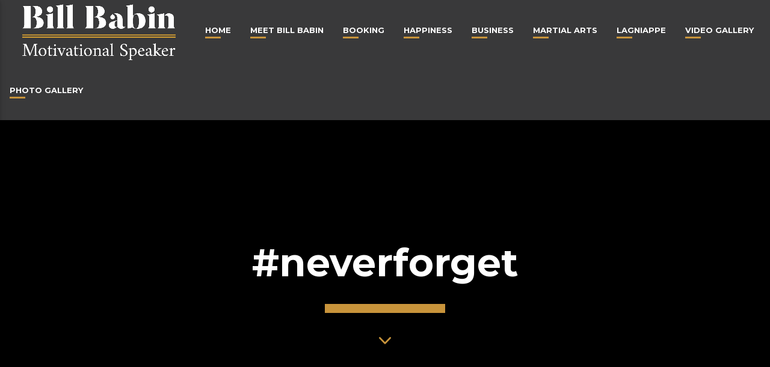

--- FILE ---
content_type: text/html; charset=UTF-8
request_url: https://billbabin.com/tag/neverforget
body_size: 14494
content:
<!doctype html>
<html class="no-js" lang="en-US">
	<head>
		<meta charset="UTF-8">
		<meta http-equiv="X-UA-Compatible" content="IE=edge">
		<meta name="viewport" content="width=device-width, initial-scale=1.0">
		<!-- icons -->
		<meta name='robots' content='index, follow, max-image-preview:large, max-snippet:-1, max-video-preview:-1' />
	<style>img:is([sizes="auto" i], [sizes^="auto," i]) { contain-intrinsic-size: 3000px 1500px }</style>
	
	<!-- This site is optimized with the Yoast SEO plugin v26.7 - https://yoast.com/wordpress/plugins/seo/ -->
	<title>#neverforget Archives - Bill Babin - Motivational Speaker and Professional Leader</title>
	<link rel="canonical" href="https://billbabin.com/tag/neverforget" />
	<meta property="og:locale" content="en_US" />
	<meta property="og:type" content="article" />
	<meta property="og:title" content="#neverforget Archives - Bill Babin - Motivational Speaker and Professional Leader" />
	<meta property="og:url" content="https://billbabin.com/tag/neverforget" />
	<meta property="og:site_name" content="Bill Babin - Motivational Speaker and Professional Leader" />
	<script type="application/ld+json" class="yoast-schema-graph">{"@context":"https://schema.org","@graph":[{"@type":"CollectionPage","@id":"https://billbabin.com/tag/neverforget","url":"https://billbabin.com/tag/neverforget","name":"#neverforget Archives - Bill Babin - Motivational Speaker and Professional Leader","isPartOf":{"@id":"https://billbabin.com/#website"},"primaryImageOfPage":{"@id":"https://billbabin.com/tag/neverforget#primaryimage"},"image":{"@id":"https://billbabin.com/tag/neverforget#primaryimage"},"thumbnailUrl":"https://billbabin.com/wp-content/uploads/head-shot-basic.jpg","breadcrumb":{"@id":"https://billbabin.com/tag/neverforget#breadcrumb"},"inLanguage":"en-US"},{"@type":"ImageObject","inLanguage":"en-US","@id":"https://billbabin.com/tag/neverforget#primaryimage","url":"https://billbabin.com/wp-content/uploads/head-shot-basic.jpg","contentUrl":"https://billbabin.com/wp-content/uploads/head-shot-basic.jpg","width":400,"height":400},{"@type":"BreadcrumbList","@id":"https://billbabin.com/tag/neverforget#breadcrumb","itemListElement":[{"@type":"ListItem","position":1,"name":"Home","item":"https://billbabin.com/"},{"@type":"ListItem","position":2,"name":"#neverforget"}]},{"@type":"WebSite","@id":"https://billbabin.com/#website","url":"https://billbabin.com/","name":"Bill Babin - Motivational Speaker and Professional Leader","description":"Chief Master Bill Babin","publisher":{"@id":"https://billbabin.com/#organization"},"potentialAction":[{"@type":"SearchAction","target":{"@type":"EntryPoint","urlTemplate":"https://billbabin.com/?s={search_term_string}"},"query-input":{"@type":"PropertyValueSpecification","valueRequired":true,"valueName":"search_term_string"}}],"inLanguage":"en-US"},{"@type":"Organization","@id":"https://billbabin.com/#organization","name":"Bill Babin - Motivational Speaker and Professional Leader","url":"https://billbabin.com/","logo":{"@type":"ImageObject","inLanguage":"en-US","@id":"https://billbabin.com/#/schema/logo/image/","url":"https://billbabin.com/wp-content/uploads/Bill-Babin-Motivational-leadership-and-public-speaker-6.png","contentUrl":"https://billbabin.com/wp-content/uploads/Bill-Babin-Motivational-leadership-and-public-speaker-6.png","width":2848,"height":1098,"caption":"Bill Babin - Motivational Speaker and Professional Leader"},"image":{"@id":"https://billbabin.com/#/schema/logo/image/"}}]}</script>
	<!-- / Yoast SEO plugin. -->


<link rel='dns-prefetch' href='//maps.googleapis.com' />
<link rel='dns-prefetch' href='//www.google.com' />
<link rel='dns-prefetch' href='//www.googletagmanager.com' />
<link href='https://fonts.gstatic.com' crossorigin rel='preconnect' />
<link rel="alternate" type="application/rss+xml" title="Bill Babin - Motivational Speaker and Professional Leader &raquo; Feed" href="https://billbabin.com/feed" />
<link rel="alternate" type="application/rss+xml" title="Bill Babin - Motivational Speaker and Professional Leader &raquo; Comments Feed" href="https://billbabin.com/comments/feed" />
<link rel="alternate" type="application/rss+xml" title="Bill Babin - Motivational Speaker and Professional Leader &raquo; #neverforget Tag Feed" href="https://billbabin.com/tag/neverforget/feed" />
<script type="text/javascript">
/* <![CDATA[ */
window._wpemojiSettings = {"baseUrl":"https:\/\/s.w.org\/images\/core\/emoji\/16.0.1\/72x72\/","ext":".png","svgUrl":"https:\/\/s.w.org\/images\/core\/emoji\/16.0.1\/svg\/","svgExt":".svg","source":{"concatemoji":"https:\/\/billbabin.com\/wp-includes\/js\/wp-emoji-release.min.js?ver=6.8.3"}};
/*! This file is auto-generated */
!function(s,n){var o,i,e;function c(e){try{var t={supportTests:e,timestamp:(new Date).valueOf()};sessionStorage.setItem(o,JSON.stringify(t))}catch(e){}}function p(e,t,n){e.clearRect(0,0,e.canvas.width,e.canvas.height),e.fillText(t,0,0);var t=new Uint32Array(e.getImageData(0,0,e.canvas.width,e.canvas.height).data),a=(e.clearRect(0,0,e.canvas.width,e.canvas.height),e.fillText(n,0,0),new Uint32Array(e.getImageData(0,0,e.canvas.width,e.canvas.height).data));return t.every(function(e,t){return e===a[t]})}function u(e,t){e.clearRect(0,0,e.canvas.width,e.canvas.height),e.fillText(t,0,0);for(var n=e.getImageData(16,16,1,1),a=0;a<n.data.length;a++)if(0!==n.data[a])return!1;return!0}function f(e,t,n,a){switch(t){case"flag":return n(e,"\ud83c\udff3\ufe0f\u200d\u26a7\ufe0f","\ud83c\udff3\ufe0f\u200b\u26a7\ufe0f")?!1:!n(e,"\ud83c\udde8\ud83c\uddf6","\ud83c\udde8\u200b\ud83c\uddf6")&&!n(e,"\ud83c\udff4\udb40\udc67\udb40\udc62\udb40\udc65\udb40\udc6e\udb40\udc67\udb40\udc7f","\ud83c\udff4\u200b\udb40\udc67\u200b\udb40\udc62\u200b\udb40\udc65\u200b\udb40\udc6e\u200b\udb40\udc67\u200b\udb40\udc7f");case"emoji":return!a(e,"\ud83e\udedf")}return!1}function g(e,t,n,a){var r="undefined"!=typeof WorkerGlobalScope&&self instanceof WorkerGlobalScope?new OffscreenCanvas(300,150):s.createElement("canvas"),o=r.getContext("2d",{willReadFrequently:!0}),i=(o.textBaseline="top",o.font="600 32px Arial",{});return e.forEach(function(e){i[e]=t(o,e,n,a)}),i}function t(e){var t=s.createElement("script");t.src=e,t.defer=!0,s.head.appendChild(t)}"undefined"!=typeof Promise&&(o="wpEmojiSettingsSupports",i=["flag","emoji"],n.supports={everything:!0,everythingExceptFlag:!0},e=new Promise(function(e){s.addEventListener("DOMContentLoaded",e,{once:!0})}),new Promise(function(t){var n=function(){try{var e=JSON.parse(sessionStorage.getItem(o));if("object"==typeof e&&"number"==typeof e.timestamp&&(new Date).valueOf()<e.timestamp+604800&&"object"==typeof e.supportTests)return e.supportTests}catch(e){}return null}();if(!n){if("undefined"!=typeof Worker&&"undefined"!=typeof OffscreenCanvas&&"undefined"!=typeof URL&&URL.createObjectURL&&"undefined"!=typeof Blob)try{var e="postMessage("+g.toString()+"("+[JSON.stringify(i),f.toString(),p.toString(),u.toString()].join(",")+"));",a=new Blob([e],{type:"text/javascript"}),r=new Worker(URL.createObjectURL(a),{name:"wpTestEmojiSupports"});return void(r.onmessage=function(e){c(n=e.data),r.terminate(),t(n)})}catch(e){}c(n=g(i,f,p,u))}t(n)}).then(function(e){for(var t in e)n.supports[t]=e[t],n.supports.everything=n.supports.everything&&n.supports[t],"flag"!==t&&(n.supports.everythingExceptFlag=n.supports.everythingExceptFlag&&n.supports[t]);n.supports.everythingExceptFlag=n.supports.everythingExceptFlag&&!n.supports.flag,n.DOMReady=!1,n.readyCallback=function(){n.DOMReady=!0}}).then(function(){return e}).then(function(){var e;n.supports.everything||(n.readyCallback(),(e=n.source||{}).concatemoji?t(e.concatemoji):e.wpemoji&&e.twemoji&&(t(e.twemoji),t(e.wpemoji)))}))}((window,document),window._wpemojiSettings);
/* ]]> */
</script>
<link rel='stylesheet' id='js_composer_front-css' href='https://billbabin.com/wp-content/plugins/js_composer/assets/css/js_composer.min.css?ver=8.7.2'  media='all' />
<style id='wp-emoji-styles-inline-css' type='text/css'>

	img.wp-smiley, img.emoji {
		display: inline !important;
		border: none !important;
		box-shadow: none !important;
		height: 1em !important;
		width: 1em !important;
		margin: 0 0.07em !important;
		vertical-align: -0.1em !important;
		background: none !important;
		padding: 0 !important;
	}
</style>
<link rel='stylesheet' id='wp-block-library-css' href='https://billbabin.com/wp-includes/css/dist/block-library/style.min.css?ver=6.8.3'  media='all' />
<style id='classic-theme-styles-inline-css' type='text/css'>
/*! This file is auto-generated */
.wp-block-button__link{color:#fff;background-color:#32373c;border-radius:9999px;box-shadow:none;text-decoration:none;padding:calc(.667em + 2px) calc(1.333em + 2px);font-size:1.125em}.wp-block-file__button{background:#32373c;color:#fff;text-decoration:none}
</style>
<style id='global-styles-inline-css' type='text/css'>
:root{--wp--preset--aspect-ratio--square: 1;--wp--preset--aspect-ratio--4-3: 4/3;--wp--preset--aspect-ratio--3-4: 3/4;--wp--preset--aspect-ratio--3-2: 3/2;--wp--preset--aspect-ratio--2-3: 2/3;--wp--preset--aspect-ratio--16-9: 16/9;--wp--preset--aspect-ratio--9-16: 9/16;--wp--preset--color--black: #000000;--wp--preset--color--cyan-bluish-gray: #abb8c3;--wp--preset--color--white: #ffffff;--wp--preset--color--pale-pink: #f78da7;--wp--preset--color--vivid-red: #cf2e2e;--wp--preset--color--luminous-vivid-orange: #ff6900;--wp--preset--color--luminous-vivid-amber: #fcb900;--wp--preset--color--light-green-cyan: #7bdcb5;--wp--preset--color--vivid-green-cyan: #00d084;--wp--preset--color--pale-cyan-blue: #8ed1fc;--wp--preset--color--vivid-cyan-blue: #0693e3;--wp--preset--color--vivid-purple: #9b51e0;--wp--preset--gradient--vivid-cyan-blue-to-vivid-purple: linear-gradient(135deg,rgba(6,147,227,1) 0%,rgb(155,81,224) 100%);--wp--preset--gradient--light-green-cyan-to-vivid-green-cyan: linear-gradient(135deg,rgb(122,220,180) 0%,rgb(0,208,130) 100%);--wp--preset--gradient--luminous-vivid-amber-to-luminous-vivid-orange: linear-gradient(135deg,rgba(252,185,0,1) 0%,rgba(255,105,0,1) 100%);--wp--preset--gradient--luminous-vivid-orange-to-vivid-red: linear-gradient(135deg,rgba(255,105,0,1) 0%,rgb(207,46,46) 100%);--wp--preset--gradient--very-light-gray-to-cyan-bluish-gray: linear-gradient(135deg,rgb(238,238,238) 0%,rgb(169,184,195) 100%);--wp--preset--gradient--cool-to-warm-spectrum: linear-gradient(135deg,rgb(74,234,220) 0%,rgb(151,120,209) 20%,rgb(207,42,186) 40%,rgb(238,44,130) 60%,rgb(251,105,98) 80%,rgb(254,248,76) 100%);--wp--preset--gradient--blush-light-purple: linear-gradient(135deg,rgb(255,206,236) 0%,rgb(152,150,240) 100%);--wp--preset--gradient--blush-bordeaux: linear-gradient(135deg,rgb(254,205,165) 0%,rgb(254,45,45) 50%,rgb(107,0,62) 100%);--wp--preset--gradient--luminous-dusk: linear-gradient(135deg,rgb(255,203,112) 0%,rgb(199,81,192) 50%,rgb(65,88,208) 100%);--wp--preset--gradient--pale-ocean: linear-gradient(135deg,rgb(255,245,203) 0%,rgb(182,227,212) 50%,rgb(51,167,181) 100%);--wp--preset--gradient--electric-grass: linear-gradient(135deg,rgb(202,248,128) 0%,rgb(113,206,126) 100%);--wp--preset--gradient--midnight: linear-gradient(135deg,rgb(2,3,129) 0%,rgb(40,116,252) 100%);--wp--preset--font-size--small: 13px;--wp--preset--font-size--medium: 20px;--wp--preset--font-size--large: 36px;--wp--preset--font-size--x-large: 42px;--wp--preset--spacing--20: 0.44rem;--wp--preset--spacing--30: 0.67rem;--wp--preset--spacing--40: 1rem;--wp--preset--spacing--50: 1.5rem;--wp--preset--spacing--60: 2.25rem;--wp--preset--spacing--70: 3.38rem;--wp--preset--spacing--80: 5.06rem;--wp--preset--shadow--natural: 6px 6px 9px rgba(0, 0, 0, 0.2);--wp--preset--shadow--deep: 12px 12px 50px rgba(0, 0, 0, 0.4);--wp--preset--shadow--sharp: 6px 6px 0px rgba(0, 0, 0, 0.2);--wp--preset--shadow--outlined: 6px 6px 0px -3px rgba(255, 255, 255, 1), 6px 6px rgba(0, 0, 0, 1);--wp--preset--shadow--crisp: 6px 6px 0px rgba(0, 0, 0, 1);}:where(.is-layout-flex){gap: 0.5em;}:where(.is-layout-grid){gap: 0.5em;}body .is-layout-flex{display: flex;}.is-layout-flex{flex-wrap: wrap;align-items: center;}.is-layout-flex > :is(*, div){margin: 0;}body .is-layout-grid{display: grid;}.is-layout-grid > :is(*, div){margin: 0;}:where(.wp-block-columns.is-layout-flex){gap: 2em;}:where(.wp-block-columns.is-layout-grid){gap: 2em;}:where(.wp-block-post-template.is-layout-flex){gap: 1.25em;}:where(.wp-block-post-template.is-layout-grid){gap: 1.25em;}.has-black-color{color: var(--wp--preset--color--black) !important;}.has-cyan-bluish-gray-color{color: var(--wp--preset--color--cyan-bluish-gray) !important;}.has-white-color{color: var(--wp--preset--color--white) !important;}.has-pale-pink-color{color: var(--wp--preset--color--pale-pink) !important;}.has-vivid-red-color{color: var(--wp--preset--color--vivid-red) !important;}.has-luminous-vivid-orange-color{color: var(--wp--preset--color--luminous-vivid-orange) !important;}.has-luminous-vivid-amber-color{color: var(--wp--preset--color--luminous-vivid-amber) !important;}.has-light-green-cyan-color{color: var(--wp--preset--color--light-green-cyan) !important;}.has-vivid-green-cyan-color{color: var(--wp--preset--color--vivid-green-cyan) !important;}.has-pale-cyan-blue-color{color: var(--wp--preset--color--pale-cyan-blue) !important;}.has-vivid-cyan-blue-color{color: var(--wp--preset--color--vivid-cyan-blue) !important;}.has-vivid-purple-color{color: var(--wp--preset--color--vivid-purple) !important;}.has-black-background-color{background-color: var(--wp--preset--color--black) !important;}.has-cyan-bluish-gray-background-color{background-color: var(--wp--preset--color--cyan-bluish-gray) !important;}.has-white-background-color{background-color: var(--wp--preset--color--white) !important;}.has-pale-pink-background-color{background-color: var(--wp--preset--color--pale-pink) !important;}.has-vivid-red-background-color{background-color: var(--wp--preset--color--vivid-red) !important;}.has-luminous-vivid-orange-background-color{background-color: var(--wp--preset--color--luminous-vivid-orange) !important;}.has-luminous-vivid-amber-background-color{background-color: var(--wp--preset--color--luminous-vivid-amber) !important;}.has-light-green-cyan-background-color{background-color: var(--wp--preset--color--light-green-cyan) !important;}.has-vivid-green-cyan-background-color{background-color: var(--wp--preset--color--vivid-green-cyan) !important;}.has-pale-cyan-blue-background-color{background-color: var(--wp--preset--color--pale-cyan-blue) !important;}.has-vivid-cyan-blue-background-color{background-color: var(--wp--preset--color--vivid-cyan-blue) !important;}.has-vivid-purple-background-color{background-color: var(--wp--preset--color--vivid-purple) !important;}.has-black-border-color{border-color: var(--wp--preset--color--black) !important;}.has-cyan-bluish-gray-border-color{border-color: var(--wp--preset--color--cyan-bluish-gray) !important;}.has-white-border-color{border-color: var(--wp--preset--color--white) !important;}.has-pale-pink-border-color{border-color: var(--wp--preset--color--pale-pink) !important;}.has-vivid-red-border-color{border-color: var(--wp--preset--color--vivid-red) !important;}.has-luminous-vivid-orange-border-color{border-color: var(--wp--preset--color--luminous-vivid-orange) !important;}.has-luminous-vivid-amber-border-color{border-color: var(--wp--preset--color--luminous-vivid-amber) !important;}.has-light-green-cyan-border-color{border-color: var(--wp--preset--color--light-green-cyan) !important;}.has-vivid-green-cyan-border-color{border-color: var(--wp--preset--color--vivid-green-cyan) !important;}.has-pale-cyan-blue-border-color{border-color: var(--wp--preset--color--pale-cyan-blue) !important;}.has-vivid-cyan-blue-border-color{border-color: var(--wp--preset--color--vivid-cyan-blue) !important;}.has-vivid-purple-border-color{border-color: var(--wp--preset--color--vivid-purple) !important;}.has-vivid-cyan-blue-to-vivid-purple-gradient-background{background: var(--wp--preset--gradient--vivid-cyan-blue-to-vivid-purple) !important;}.has-light-green-cyan-to-vivid-green-cyan-gradient-background{background: var(--wp--preset--gradient--light-green-cyan-to-vivid-green-cyan) !important;}.has-luminous-vivid-amber-to-luminous-vivid-orange-gradient-background{background: var(--wp--preset--gradient--luminous-vivid-amber-to-luminous-vivid-orange) !important;}.has-luminous-vivid-orange-to-vivid-red-gradient-background{background: var(--wp--preset--gradient--luminous-vivid-orange-to-vivid-red) !important;}.has-very-light-gray-to-cyan-bluish-gray-gradient-background{background: var(--wp--preset--gradient--very-light-gray-to-cyan-bluish-gray) !important;}.has-cool-to-warm-spectrum-gradient-background{background: var(--wp--preset--gradient--cool-to-warm-spectrum) !important;}.has-blush-light-purple-gradient-background{background: var(--wp--preset--gradient--blush-light-purple) !important;}.has-blush-bordeaux-gradient-background{background: var(--wp--preset--gradient--blush-bordeaux) !important;}.has-luminous-dusk-gradient-background{background: var(--wp--preset--gradient--luminous-dusk) !important;}.has-pale-ocean-gradient-background{background: var(--wp--preset--gradient--pale-ocean) !important;}.has-electric-grass-gradient-background{background: var(--wp--preset--gradient--electric-grass) !important;}.has-midnight-gradient-background{background: var(--wp--preset--gradient--midnight) !important;}.has-small-font-size{font-size: var(--wp--preset--font-size--small) !important;}.has-medium-font-size{font-size: var(--wp--preset--font-size--medium) !important;}.has-large-font-size{font-size: var(--wp--preset--font-size--large) !important;}.has-x-large-font-size{font-size: var(--wp--preset--font-size--x-large) !important;}
:where(.wp-block-post-template.is-layout-flex){gap: 1.25em;}:where(.wp-block-post-template.is-layout-grid){gap: 1.25em;}
:where(.wp-block-columns.is-layout-flex){gap: 2em;}:where(.wp-block-columns.is-layout-grid){gap: 2em;}
:root :where(.wp-block-pullquote){font-size: 1.5em;line-height: 1.6;}
</style>
<link rel='stylesheet' id='contact-form-7-css' href='https://billbabin.com/wp-content/plugins/contact-form-7/includes/css/styles.css?ver=6.1.4'  media='all' />
<link rel='stylesheet' id='t2gicons_frontend_Style-css' href='https://billbabin.com/wp-content/plugins/icons2go/inc/../assets/css/t2gicons-frontend.css?ver=6.8.3'  media='all' />
<link rel='stylesheet' id='t2gicons-business-css' href='https://billbabin.com/wp-content/plugins/icons2go/inc/../iconpacks/t2gicons-business/styles.css?ver=6.8.3'  media='all' />
<link rel='stylesheet' id='t2gicons-professional-css' href='https://billbabin.com/wp-content/plugins/icons2go/inc/../iconpacks/t2gicons-professional/styles.css?ver=6.8.3'  media='all' />
<link rel='stylesheet' id='font-awesome-css' href='https://billbabin.com/wp-content/plugins/icons2go/inc/../iconpacks/font-awesome/css/font-awesome.min.css?ver=6.8.3'  media='all' />
<link rel='stylesheet' id='qticons-css' href='https://billbabin.com/wp-content/plugins/icons2go/inc/../iconpacks/qticons/qticons.css?ver=6.8.3'  media='all' />
<link rel='stylesheet' id='qtPlacesStyle-css' href='https://billbabin.com/wp-content/plugins/qt-places/inc/frontend/assets/styles.css?ver=6.8.3'  media='all' />
<link rel='stylesheet' id='QtswipeStyle-css' href='https://billbabin.com/wp-content/plugins/qt-swipebox/swipebox/css/swipebox.min.css?ver=6.8.3'  media='all' />
<link rel='stylesheet' id='vdl_css-css' href='https://billbabin.com/wp-content/plugins/qt-videogalleries/assets/style.css?ver=6.8.3'  media='all' />
<link rel='stylesheet' id='wp-components-css' href='https://billbabin.com/wp-includes/css/dist/components/style.min.css?ver=6.8.3'  media='all' />
<link rel='stylesheet' id='godaddy-styles-css' href='https://billbabin.com/wp-content/mu-plugins/vendor/wpex/godaddy-launch/includes/Dependencies/GoDaddy/Styles/build/latest.css?ver=2.0.2'  media='all' />
<link rel='stylesheet' id='dripicons-css' href='https://billbabin.com/wp-content/themes/lifecoach/fonts/dripicons/webfont.css?ver=4.2'  media='all' />
<link rel='stylesheet' id='slick-css' href='https://billbabin.com/wp-content/themes/lifecoach/components/slick/slick.css?ver=4.2'  media='all' />
<link rel='stylesheet' id='classycountdown-css' href='https://billbabin.com/wp-content/themes/lifecoach/components/countdown/css/jquery.classycountdown.css?ver=4.2'  media='all' />
<link rel='stylesheet' id='lifecoach_main-css' href='https://billbabin.com/wp-content/themes/lifecoach/css/ttg-main.css?ver=4.2'  media='all' />
<script  src="https://billbabin.com/wp-includes/js/jquery/jquery.min.js?ver=3.7.1" id="jquery-core-js"></script>
<script  src="https://billbabin.com/wp-includes/js/jquery/jquery-migrate.min.js?ver=3.4.1" id="jquery-migrate-js"></script>
<script  src="https://maps.googleapis.com/maps/api/js?ver=6.8.3" id="qt-google-maps-js"></script>
<script  src="https://www.google.com/jsapi?ver=6.8.3" id="google-jsapi-js"></script>

<!-- Google tag (gtag.js) snippet added by Site Kit -->
<!-- Google Analytics snippet added by Site Kit -->
<script  src="https://www.googletagmanager.com/gtag/js?id=GT-P8RVLXZ" id="google_gtagjs-js" async></script>
<script  id="google_gtagjs-js-after">
/* <![CDATA[ */
window.dataLayer = window.dataLayer || [];function gtag(){dataLayer.push(arguments);}
gtag("set","linker",{"domains":["billbabin.com"]});
gtag("js", new Date());
gtag("set", "developer_id.dZTNiMT", true);
gtag("config", "GT-P8RVLXZ");
/* ]]> */
</script>
<script></script><link rel="https://api.w.org/" href="https://billbabin.com/wp-json/" /><link rel="alternate" title="JSON" type="application/json" href="https://billbabin.com/wp-json/wp/v2/tags/190" /><link rel="EditURI" type="application/rsd+xml" title="RSD" href="https://billbabin.com/xmlrpc.php?rsd" />
<meta name="generator" content="WordPress 6.8.3" />
<meta name="generator" content="Site Kit by Google 1.170.0" /><meta name="generator" content="Powered by WPBakery Page Builder - drag and drop page builder for WordPress."/>
<link rel="icon" href="https://billbabin.com/wp-content/uploads/cropped-Bill-Babin-Motivational-leadership-and-public-speaker-5-32x32.png" sizes="32x32" />
<link rel="icon" href="https://billbabin.com/wp-content/uploads/cropped-Bill-Babin-Motivational-leadership-and-public-speaker-5-192x192.png" sizes="192x192" />
<link rel="apple-touch-icon" href="https://billbabin.com/wp-content/uploads/cropped-Bill-Babin-Motivational-leadership-and-public-speaker-5-180x180.png" />
<meta name="msapplication-TileImage" content="https://billbabin.com/wp-content/uploads/cropped-Bill-Babin-Motivational-leadership-and-public-speaker-5-270x270.png" />
<style id="kirki-inline-styles">body, html{font-family:Open Sans;font-weight:400;}strong{font-family:Open Sans;font-weight:700;}h1, h2, h3, h4, h5, h6, .qt-capfont{font-family:Montserrat;font-weight:700;letter-spacing:0em;}.qt-menubar-top, .qt-menubar, .qt-side-nav, .qt-menu-footer, .qt-btn, .button{font-family:Montserrat;font-weight:400;letter-spacing:0em;text-transform:uppercase;}/* cyrillic-ext */
@font-face {
  font-family: 'Open Sans';
  font-style: normal;
  font-weight: 400;
  font-stretch: normal;
  font-display: swap;
  src: url(https://billbabin.com/wp-content/fonts/open-sans/font) format('woff');
  unicode-range: U+0460-052F, U+1C80-1C8A, U+20B4, U+2DE0-2DFF, U+A640-A69F, U+FE2E-FE2F;
}
/* cyrillic */
@font-face {
  font-family: 'Open Sans';
  font-style: normal;
  font-weight: 400;
  font-stretch: normal;
  font-display: swap;
  src: url(https://billbabin.com/wp-content/fonts/open-sans/font) format('woff');
  unicode-range: U+0301, U+0400-045F, U+0490-0491, U+04B0-04B1, U+2116;
}
/* greek-ext */
@font-face {
  font-family: 'Open Sans';
  font-style: normal;
  font-weight: 400;
  font-stretch: normal;
  font-display: swap;
  src: url(https://billbabin.com/wp-content/fonts/open-sans/font) format('woff');
  unicode-range: U+1F00-1FFF;
}
/* greek */
@font-face {
  font-family: 'Open Sans';
  font-style: normal;
  font-weight: 400;
  font-stretch: normal;
  font-display: swap;
  src: url(https://billbabin.com/wp-content/fonts/open-sans/font) format('woff');
  unicode-range: U+0370-0377, U+037A-037F, U+0384-038A, U+038C, U+038E-03A1, U+03A3-03FF;
}
/* hebrew */
@font-face {
  font-family: 'Open Sans';
  font-style: normal;
  font-weight: 400;
  font-stretch: normal;
  font-display: swap;
  src: url(https://billbabin.com/wp-content/fonts/open-sans/font) format('woff');
  unicode-range: U+0307-0308, U+0590-05FF, U+200C-2010, U+20AA, U+25CC, U+FB1D-FB4F;
}
/* math */
@font-face {
  font-family: 'Open Sans';
  font-style: normal;
  font-weight: 400;
  font-stretch: normal;
  font-display: swap;
  src: url(https://billbabin.com/wp-content/fonts/open-sans/font) format('woff');
  unicode-range: U+0302-0303, U+0305, U+0307-0308, U+0310, U+0312, U+0315, U+031A, U+0326-0327, U+032C, U+032F-0330, U+0332-0333, U+0338, U+033A, U+0346, U+034D, U+0391-03A1, U+03A3-03A9, U+03B1-03C9, U+03D1, U+03D5-03D6, U+03F0-03F1, U+03F4-03F5, U+2016-2017, U+2034-2038, U+203C, U+2040, U+2043, U+2047, U+2050, U+2057, U+205F, U+2070-2071, U+2074-208E, U+2090-209C, U+20D0-20DC, U+20E1, U+20E5-20EF, U+2100-2112, U+2114-2115, U+2117-2121, U+2123-214F, U+2190, U+2192, U+2194-21AE, U+21B0-21E5, U+21F1-21F2, U+21F4-2211, U+2213-2214, U+2216-22FF, U+2308-230B, U+2310, U+2319, U+231C-2321, U+2336-237A, U+237C, U+2395, U+239B-23B7, U+23D0, U+23DC-23E1, U+2474-2475, U+25AF, U+25B3, U+25B7, U+25BD, U+25C1, U+25CA, U+25CC, U+25FB, U+266D-266F, U+27C0-27FF, U+2900-2AFF, U+2B0E-2B11, U+2B30-2B4C, U+2BFE, U+3030, U+FF5B, U+FF5D, U+1D400-1D7FF, U+1EE00-1EEFF;
}
/* symbols */
@font-face {
  font-family: 'Open Sans';
  font-style: normal;
  font-weight: 400;
  font-stretch: normal;
  font-display: swap;
  src: url(https://billbabin.com/wp-content/fonts/open-sans/font) format('woff');
  unicode-range: U+0001-000C, U+000E-001F, U+007F-009F, U+20DD-20E0, U+20E2-20E4, U+2150-218F, U+2190, U+2192, U+2194-2199, U+21AF, U+21E6-21F0, U+21F3, U+2218-2219, U+2299, U+22C4-22C6, U+2300-243F, U+2440-244A, U+2460-24FF, U+25A0-27BF, U+2800-28FF, U+2921-2922, U+2981, U+29BF, U+29EB, U+2B00-2BFF, U+4DC0-4DFF, U+FFF9-FFFB, U+10140-1018E, U+10190-1019C, U+101A0, U+101D0-101FD, U+102E0-102FB, U+10E60-10E7E, U+1D2C0-1D2D3, U+1D2E0-1D37F, U+1F000-1F0FF, U+1F100-1F1AD, U+1F1E6-1F1FF, U+1F30D-1F30F, U+1F315, U+1F31C, U+1F31E, U+1F320-1F32C, U+1F336, U+1F378, U+1F37D, U+1F382, U+1F393-1F39F, U+1F3A7-1F3A8, U+1F3AC-1F3AF, U+1F3C2, U+1F3C4-1F3C6, U+1F3CA-1F3CE, U+1F3D4-1F3E0, U+1F3ED, U+1F3F1-1F3F3, U+1F3F5-1F3F7, U+1F408, U+1F415, U+1F41F, U+1F426, U+1F43F, U+1F441-1F442, U+1F444, U+1F446-1F449, U+1F44C-1F44E, U+1F453, U+1F46A, U+1F47D, U+1F4A3, U+1F4B0, U+1F4B3, U+1F4B9, U+1F4BB, U+1F4BF, U+1F4C8-1F4CB, U+1F4D6, U+1F4DA, U+1F4DF, U+1F4E3-1F4E6, U+1F4EA-1F4ED, U+1F4F7, U+1F4F9-1F4FB, U+1F4FD-1F4FE, U+1F503, U+1F507-1F50B, U+1F50D, U+1F512-1F513, U+1F53E-1F54A, U+1F54F-1F5FA, U+1F610, U+1F650-1F67F, U+1F687, U+1F68D, U+1F691, U+1F694, U+1F698, U+1F6AD, U+1F6B2, U+1F6B9-1F6BA, U+1F6BC, U+1F6C6-1F6CF, U+1F6D3-1F6D7, U+1F6E0-1F6EA, U+1F6F0-1F6F3, U+1F6F7-1F6FC, U+1F700-1F7FF, U+1F800-1F80B, U+1F810-1F847, U+1F850-1F859, U+1F860-1F887, U+1F890-1F8AD, U+1F8B0-1F8BB, U+1F8C0-1F8C1, U+1F900-1F90B, U+1F93B, U+1F946, U+1F984, U+1F996, U+1F9E9, U+1FA00-1FA6F, U+1FA70-1FA7C, U+1FA80-1FA89, U+1FA8F-1FAC6, U+1FACE-1FADC, U+1FADF-1FAE9, U+1FAF0-1FAF8, U+1FB00-1FBFF;
}
/* vietnamese */
@font-face {
  font-family: 'Open Sans';
  font-style: normal;
  font-weight: 400;
  font-stretch: normal;
  font-display: swap;
  src: url(https://billbabin.com/wp-content/fonts/open-sans/font) format('woff');
  unicode-range: U+0102-0103, U+0110-0111, U+0128-0129, U+0168-0169, U+01A0-01A1, U+01AF-01B0, U+0300-0301, U+0303-0304, U+0308-0309, U+0323, U+0329, U+1EA0-1EF9, U+20AB;
}
/* latin-ext */
@font-face {
  font-family: 'Open Sans';
  font-style: normal;
  font-weight: 400;
  font-stretch: normal;
  font-display: swap;
  src: url(https://billbabin.com/wp-content/fonts/open-sans/font) format('woff');
  unicode-range: U+0100-02BA, U+02BD-02C5, U+02C7-02CC, U+02CE-02D7, U+02DD-02FF, U+0304, U+0308, U+0329, U+1D00-1DBF, U+1E00-1E9F, U+1EF2-1EFF, U+2020, U+20A0-20AB, U+20AD-20C0, U+2113, U+2C60-2C7F, U+A720-A7FF;
}
/* latin */
@font-face {
  font-family: 'Open Sans';
  font-style: normal;
  font-weight: 400;
  font-stretch: normal;
  font-display: swap;
  src: url(https://billbabin.com/wp-content/fonts/open-sans/font) format('woff');
  unicode-range: U+0000-00FF, U+0131, U+0152-0153, U+02BB-02BC, U+02C6, U+02DA, U+02DC, U+0304, U+0308, U+0329, U+2000-206F, U+20AC, U+2122, U+2191, U+2193, U+2212, U+2215, U+FEFF, U+FFFD;
}
/* cyrillic-ext */
@font-face {
  font-family: 'Open Sans';
  font-style: normal;
  font-weight: 700;
  font-stretch: normal;
  font-display: swap;
  src: url(https://billbabin.com/wp-content/fonts/open-sans/font) format('woff');
  unicode-range: U+0460-052F, U+1C80-1C8A, U+20B4, U+2DE0-2DFF, U+A640-A69F, U+FE2E-FE2F;
}
/* cyrillic */
@font-face {
  font-family: 'Open Sans';
  font-style: normal;
  font-weight: 700;
  font-stretch: normal;
  font-display: swap;
  src: url(https://billbabin.com/wp-content/fonts/open-sans/font) format('woff');
  unicode-range: U+0301, U+0400-045F, U+0490-0491, U+04B0-04B1, U+2116;
}
/* greek-ext */
@font-face {
  font-family: 'Open Sans';
  font-style: normal;
  font-weight: 700;
  font-stretch: normal;
  font-display: swap;
  src: url(https://billbabin.com/wp-content/fonts/open-sans/font) format('woff');
  unicode-range: U+1F00-1FFF;
}
/* greek */
@font-face {
  font-family: 'Open Sans';
  font-style: normal;
  font-weight: 700;
  font-stretch: normal;
  font-display: swap;
  src: url(https://billbabin.com/wp-content/fonts/open-sans/font) format('woff');
  unicode-range: U+0370-0377, U+037A-037F, U+0384-038A, U+038C, U+038E-03A1, U+03A3-03FF;
}
/* hebrew */
@font-face {
  font-family: 'Open Sans';
  font-style: normal;
  font-weight: 700;
  font-stretch: normal;
  font-display: swap;
  src: url(https://billbabin.com/wp-content/fonts/open-sans/font) format('woff');
  unicode-range: U+0307-0308, U+0590-05FF, U+200C-2010, U+20AA, U+25CC, U+FB1D-FB4F;
}
/* math */
@font-face {
  font-family: 'Open Sans';
  font-style: normal;
  font-weight: 700;
  font-stretch: normal;
  font-display: swap;
  src: url(https://billbabin.com/wp-content/fonts/open-sans/font) format('woff');
  unicode-range: U+0302-0303, U+0305, U+0307-0308, U+0310, U+0312, U+0315, U+031A, U+0326-0327, U+032C, U+032F-0330, U+0332-0333, U+0338, U+033A, U+0346, U+034D, U+0391-03A1, U+03A3-03A9, U+03B1-03C9, U+03D1, U+03D5-03D6, U+03F0-03F1, U+03F4-03F5, U+2016-2017, U+2034-2038, U+203C, U+2040, U+2043, U+2047, U+2050, U+2057, U+205F, U+2070-2071, U+2074-208E, U+2090-209C, U+20D0-20DC, U+20E1, U+20E5-20EF, U+2100-2112, U+2114-2115, U+2117-2121, U+2123-214F, U+2190, U+2192, U+2194-21AE, U+21B0-21E5, U+21F1-21F2, U+21F4-2211, U+2213-2214, U+2216-22FF, U+2308-230B, U+2310, U+2319, U+231C-2321, U+2336-237A, U+237C, U+2395, U+239B-23B7, U+23D0, U+23DC-23E1, U+2474-2475, U+25AF, U+25B3, U+25B7, U+25BD, U+25C1, U+25CA, U+25CC, U+25FB, U+266D-266F, U+27C0-27FF, U+2900-2AFF, U+2B0E-2B11, U+2B30-2B4C, U+2BFE, U+3030, U+FF5B, U+FF5D, U+1D400-1D7FF, U+1EE00-1EEFF;
}
/* symbols */
@font-face {
  font-family: 'Open Sans';
  font-style: normal;
  font-weight: 700;
  font-stretch: normal;
  font-display: swap;
  src: url(https://billbabin.com/wp-content/fonts/open-sans/font) format('woff');
  unicode-range: U+0001-000C, U+000E-001F, U+007F-009F, U+20DD-20E0, U+20E2-20E4, U+2150-218F, U+2190, U+2192, U+2194-2199, U+21AF, U+21E6-21F0, U+21F3, U+2218-2219, U+2299, U+22C4-22C6, U+2300-243F, U+2440-244A, U+2460-24FF, U+25A0-27BF, U+2800-28FF, U+2921-2922, U+2981, U+29BF, U+29EB, U+2B00-2BFF, U+4DC0-4DFF, U+FFF9-FFFB, U+10140-1018E, U+10190-1019C, U+101A0, U+101D0-101FD, U+102E0-102FB, U+10E60-10E7E, U+1D2C0-1D2D3, U+1D2E0-1D37F, U+1F000-1F0FF, U+1F100-1F1AD, U+1F1E6-1F1FF, U+1F30D-1F30F, U+1F315, U+1F31C, U+1F31E, U+1F320-1F32C, U+1F336, U+1F378, U+1F37D, U+1F382, U+1F393-1F39F, U+1F3A7-1F3A8, U+1F3AC-1F3AF, U+1F3C2, U+1F3C4-1F3C6, U+1F3CA-1F3CE, U+1F3D4-1F3E0, U+1F3ED, U+1F3F1-1F3F3, U+1F3F5-1F3F7, U+1F408, U+1F415, U+1F41F, U+1F426, U+1F43F, U+1F441-1F442, U+1F444, U+1F446-1F449, U+1F44C-1F44E, U+1F453, U+1F46A, U+1F47D, U+1F4A3, U+1F4B0, U+1F4B3, U+1F4B9, U+1F4BB, U+1F4BF, U+1F4C8-1F4CB, U+1F4D6, U+1F4DA, U+1F4DF, U+1F4E3-1F4E6, U+1F4EA-1F4ED, U+1F4F7, U+1F4F9-1F4FB, U+1F4FD-1F4FE, U+1F503, U+1F507-1F50B, U+1F50D, U+1F512-1F513, U+1F53E-1F54A, U+1F54F-1F5FA, U+1F610, U+1F650-1F67F, U+1F687, U+1F68D, U+1F691, U+1F694, U+1F698, U+1F6AD, U+1F6B2, U+1F6B9-1F6BA, U+1F6BC, U+1F6C6-1F6CF, U+1F6D3-1F6D7, U+1F6E0-1F6EA, U+1F6F0-1F6F3, U+1F6F7-1F6FC, U+1F700-1F7FF, U+1F800-1F80B, U+1F810-1F847, U+1F850-1F859, U+1F860-1F887, U+1F890-1F8AD, U+1F8B0-1F8BB, U+1F8C0-1F8C1, U+1F900-1F90B, U+1F93B, U+1F946, U+1F984, U+1F996, U+1F9E9, U+1FA00-1FA6F, U+1FA70-1FA7C, U+1FA80-1FA89, U+1FA8F-1FAC6, U+1FACE-1FADC, U+1FADF-1FAE9, U+1FAF0-1FAF8, U+1FB00-1FBFF;
}
/* vietnamese */
@font-face {
  font-family: 'Open Sans';
  font-style: normal;
  font-weight: 700;
  font-stretch: normal;
  font-display: swap;
  src: url(https://billbabin.com/wp-content/fonts/open-sans/font) format('woff');
  unicode-range: U+0102-0103, U+0110-0111, U+0128-0129, U+0168-0169, U+01A0-01A1, U+01AF-01B0, U+0300-0301, U+0303-0304, U+0308-0309, U+0323, U+0329, U+1EA0-1EF9, U+20AB;
}
/* latin-ext */
@font-face {
  font-family: 'Open Sans';
  font-style: normal;
  font-weight: 700;
  font-stretch: normal;
  font-display: swap;
  src: url(https://billbabin.com/wp-content/fonts/open-sans/font) format('woff');
  unicode-range: U+0100-02BA, U+02BD-02C5, U+02C7-02CC, U+02CE-02D7, U+02DD-02FF, U+0304, U+0308, U+0329, U+1D00-1DBF, U+1E00-1E9F, U+1EF2-1EFF, U+2020, U+20A0-20AB, U+20AD-20C0, U+2113, U+2C60-2C7F, U+A720-A7FF;
}
/* latin */
@font-face {
  font-family: 'Open Sans';
  font-style: normal;
  font-weight: 700;
  font-stretch: normal;
  font-display: swap;
  src: url(https://billbabin.com/wp-content/fonts/open-sans/font) format('woff');
  unicode-range: U+0000-00FF, U+0131, U+0152-0153, U+02BB-02BC, U+02C6, U+02DA, U+02DC, U+0304, U+0308, U+0329, U+2000-206F, U+20AC, U+2122, U+2191, U+2193, U+2212, U+2215, U+FEFF, U+FFFD;
}/* cyrillic-ext */
@font-face {
  font-family: 'Montserrat';
  font-style: normal;
  font-weight: 700;
  font-display: swap;
  src: url(https://billbabin.com/wp-content/fonts/montserrat/font) format('woff');
  unicode-range: U+0460-052F, U+1C80-1C8A, U+20B4, U+2DE0-2DFF, U+A640-A69F, U+FE2E-FE2F;
}
/* cyrillic */
@font-face {
  font-family: 'Montserrat';
  font-style: normal;
  font-weight: 700;
  font-display: swap;
  src: url(https://billbabin.com/wp-content/fonts/montserrat/font) format('woff');
  unicode-range: U+0301, U+0400-045F, U+0490-0491, U+04B0-04B1, U+2116;
}
/* vietnamese */
@font-face {
  font-family: 'Montserrat';
  font-style: normal;
  font-weight: 700;
  font-display: swap;
  src: url(https://billbabin.com/wp-content/fonts/montserrat/font) format('woff');
  unicode-range: U+0102-0103, U+0110-0111, U+0128-0129, U+0168-0169, U+01A0-01A1, U+01AF-01B0, U+0300-0301, U+0303-0304, U+0308-0309, U+0323, U+0329, U+1EA0-1EF9, U+20AB;
}
/* latin-ext */
@font-face {
  font-family: 'Montserrat';
  font-style: normal;
  font-weight: 700;
  font-display: swap;
  src: url(https://billbabin.com/wp-content/fonts/montserrat/font) format('woff');
  unicode-range: U+0100-02BA, U+02BD-02C5, U+02C7-02CC, U+02CE-02D7, U+02DD-02FF, U+0304, U+0308, U+0329, U+1D00-1DBF, U+1E00-1E9F, U+1EF2-1EFF, U+2020, U+20A0-20AB, U+20AD-20C0, U+2113, U+2C60-2C7F, U+A720-A7FF;
}
/* latin */
@font-face {
  font-family: 'Montserrat';
  font-style: normal;
  font-weight: 700;
  font-display: swap;
  src: url(https://billbabin.com/wp-content/fonts/montserrat/font) format('woff');
  unicode-range: U+0000-00FF, U+0131, U+0152-0153, U+02BB-02BC, U+02C6, U+02DA, U+02DC, U+0304, U+0308, U+0329, U+2000-206F, U+20AC, U+2122, U+2191, U+2193, U+2212, U+2215, U+FEFF, U+FFFD;
}</style> <!-- SETTINGS DEBUG INFO  ================================ qt_primary_color: #39393a qt_primary_color_light: #4a4a4e qt_primary_color_dark: #27272a qt_color_accent: #c8943b qt_color_accent_hover: #a98c59 qt_color_secondary: #578cb1 qt_color_secondary_hover: #2a5776 qt_color_background: #f1f0f8 qt_color_paper: #ffffff qt_textcolor_original: #000000 qt_textcolor_over_primary: #ffffff qt_textcolor_over_accent: #ffffff qt_textcolor_over_secondary: #ffffff ===================================================== -->   <!-- END SETTINGS DEBUG INFO --> <!-- QT STYLES DYNAMIC CUSTOMIZATIONS ========================= --> <style type="text/css"> /* Text colors =============================== */ body, html, .qt-content-main, .qt-negative .qt-caption-small span, .qt-paper, .qt-card { 	color: rgba(0,0,0,0.87); } *::placeholder { 	color: rgba(0,0,0,0.87); opacity: 0.7; } .qt-text-secondary { 	color: rgba(0,0,0,0.65); } h1, h2, h3, h4, h5, h6 { 	color: rgba(0,0,0,0.75); } .qt-content-aside, .qt-footer { 	color: rgba(0,0,0,0.65); } .qt-negative a, .qt-content-primary-dark a, .qt-content-primary a, .qt-content-primary-light a, .qt-accent a, .qt-side-nav a, .qt-negative h1 a, .qt-negative h2 a, .qt-negative h3 a, .qt-negative h4 a, .qt-negative h5 a, .qt-negative h6 a { 	color: #c8943b; } .qt-color-secondary, .qt-content-aside a, .qt-footer a, .qt-text-secondary a, .qt-footerwidgets a, .woocommerce .star-rating span { 	color: #578cb1; } .qt-negative, .qt-negative .qt-herobox h1, .qt-content-primary-dark, .qt-content-primary, .qt-content-primary-light, .qt-accent, .qt-btn-primary, .btn-primary, .qt-secondary, .qt-btn-secondary, .btn-secondary, nav.qt-menubar ul.qt-desktopmenu a:hover, .qt-side-nav a, .qt-negative h1, .qt-negative h2, .qt-negative h3, .qt-negative h4, .qt-negative h5, .qt-negative h6, a.qt-sharelink { 	color: #ffffff; } .qt-herobox, .qt-content-main a, a.qt-logo-text span, h1 a, h2 a, h3 a, h4 a, h5 a, h6 a, a, ul.qt-list-featured li::before, .tabs .tab a { 	color: #c8943b; } .qt-mobile-menu, .qt-menubar-top a { 	color: rgba(255,255,255,0.65); } .qt-menubar a, .qt-side-nav a, .qt-negative .qt-btn-ghost, .qt-logo-text, a.qt-btn-secondary, .qt-text-neg { 	color: #ffffff; } .qt-paper, .qt-card, .qt-card-s, textarea, input:not([type]), input[type=text], input[type=password], input[type=email], input[type=url], input[type=time], input[type=date], input[type=datetime], input[type=datetime-local], input[type=tel], input[type=number], input[type=search], textarea.materialize-textarea { 	color: rgba(0,0,0,0.87); } /* Since 1.2.0 */ nav.qt-menubar ul.qt-desktopmenu a:hover, .qt-content-primary a, [class*="qt-content-primary"], [class*="qt-content-primary"] h1, [class*="qt-content-primary"] h2, [class*="qt-content-primary"] h3, [class*="qt-content-primary"] h4, [class*="qt-content-primary"] h5, [class*="qt-content-primary"] h6, [class*="qt-content-primary"] .qt-btn-ghost, .qt-logo-text, .qt-menubar a, .qt-side-nav a, .woocommerce input.button, .woocommerce-error, .woocommerce-info, .woocommerce-message { 	color: #ffffff ; } mark, .qt-btn-primary, nav.qt-menubar ul.qt-desktopmenu li li a:hover, a.qt-btn-primary , .woocommerce #respond input#submit, .woocommerce a.button, .woocommerce button.button, .woocommerce input.button, button, html input[type="button"], input[type="reset"], input[type="submit"]{ 	color: #ffffff ; } .select2-container--default .select2-results__option--highlighted[aria-selected], .qt-btn-secondary, .qt-side-nav li li a, .qt-side-nav li li a:hover, .qt-slickslider-container .slick-arrow::after, a.qt-btn-secondary, .qt-tags li a, .woocommerce #respond input#submit.alt, .woocommerce a.button.alt, .woocommerce button.button.alt, .woocommerce input.button.alt { 	color: #ffffff ; } ul.qt-menu-secondary a, .qt-sharepage a:hover {  	color: rgba(255,255,255,0.65) } .qt-herobox h1 { 	color: #000000;}  /* Background colors ============================= */ body, html, .qt-body, .select2-dropdown {  	background-color: #f1f0f8; } .qt-content-desk { 	background-color: #f1f0f8 !important;} .qt-widgets .qt-caption-small::after { 	background-color: #39393a;} .qt-paper, .qt-card, .qt-card-s, textarea, input:not([type]), input[type=text], input[type=password], input[type=email], input[type=url], input[type=time], input[type=date], input[type=datetime], input[type=datetime-local], input[type=tel], input[type=number], input[type=search], textarea.materialize-textarea { 	background-color: #ffffff; } .qt-caption-small span { 	background-color: #39393a; } .qt-text-secondary .qt-caption-small span, .qt-desktopmenu li li a { 	background-color: #39393a; } .qt-content-primary, .qt-menubar-top, #popup_container #popup_title, #course-curriculum-popup #popup-main #popup-header { 	background-color: #39393a !important; } .qt-content-primary-dark, .qt-mobile-menu, .qt-caption-small span, .woocommerce-error, .woocommerce-info, .woocommerce-message { 	background-color: #27272a !important; } .qt-content-primary-light { 	background-color: #4a4a4e; } mark, .qt-accent, .qt-btn-primary, .btn-primary, .woocommerce #respond input#submit, .woocommerce a.button, .woocommerce button.button, .woocommerce input.button, nav.qt-menubar ul.qt-desktopmenu li li a:hover, .qt-sharepage a:hover, .qt-btn-primary, .qt-menubar ul.qt-desktopmenu > li > a::after, .qt-btn-ghost:hover, .qt-tags.qt-tags-accent li a, .qt-menubar ul.qt-desktopmenu > li > a:not(.qt-btn-ghost):not(.qt-logo-text)::after, .pagination li.active, .qt-caption::after, .qt-herolist h3.qt-herolist-title::before, .qt-featured-title::before, .tabs .indicator, [class*="qt-cardsfx-"].qt-cardsfx-01 .qt-part-archive-item .qt-item-header .qt-cardfx-hover::after,.qt-cardsfx-02 .qt-part-archive-item .qt-item-header .qt-cardfx-hover::after, [class*="qt-cardsfx-"].qt-cardsfx-03 .qt-item-header .qt-cardfx-hover::before, .woocommerce input.button, button, html input[type="button"], input[type="reset"], input[type="submit"], button.purchase-button, button, button[type="submit"] { 	background-color: #c8943b; } a.qt-link-layer, #course-curriculum-popup #popup-main #popup-header .popup-close:hover, #course-curriculum-popup #popup-main #popup-header .sidebar-hide-btn:hover, #course-curriculum-popup #popup-main #popup-header .sidebar-show-btn:hover { 	background-color: #a98c59; } .select2-container--default .select2-results__option--highlighted[aria-selected], .qt-secondary, .qt-btn-secondary, .btn-secondary, .qt-side-nav li li a, .slick-slider .slick-arrow::after, .slick-slider .slick-dots li.slick-active button, .qt-tags li a, .woocommerce span.onsale, .woocommerce #respond input#submit.alt, .woocommerce a.button.alt, .woocommerce button.button.alt, .woocommerce input.button.alt { 	background-color: #578cb1; } .qt-negative .qt-caption-small span { 	background-color: #ffffff; } .qt-content-primary i, .qt-content-primary-dark i, .qt-content-primary-light i, .qt-accent i, .qt-btn-primary i, .btn-primary i, nav.qt-menubar ul.qt-desktopmenu a:hover i, .qt-sharepage a:hover i { 	opacity: 1; }   .qt-pageheader, .qt-negative { 	h1, h2, h3, h4, h5, h6 { 		color: #fff !important; 		a { 			color: $qt-color-accent; 		} 	} }  /* Border colors =============================== */ .qt-inline-textdeco::after, textarea, input:not([type]), input[type=text], input[type=password], input[type=email], input[type=url], input[type=time], input[type=date], input[type=datetime], input[type=datetime-local], input[type=tel], input[type=number], input[type=search], textarea.materialize-textarea { 	border-color: rgba(0,0,0,0.87); } .qt-negative .qt-inline-textdeco::after, .qt-menubar ul.qt-desktopmenu > li::after, .qt-menubar ul.qt-desktopmenu > li > a::after, .qt-menubar ul.qt-desktopmenu > li > a::before, .qt-menubar ul.qt-desktopmenu > li.current_page_item:hover::after, .qt-menubar ul.qt-desktopmenu > li.current_page_item:hover > a::after, .qt-menubar ul.qt-desktopmenu > li.current_page_item:hover > a::before, .qt-negative .qt-caption-small, .qt-negative .qt-btn-ghost { 	border-color: #ffffff; } .qt-menubar ul.qt-desktopmenu > li.current_page_item::after, .qt-menubar ul.qt-desktopmenu > li.current_page_item > a::after, .qt-menubar ul.qt-desktopmenu > li.current_page_item > a::before, .qt-decor-side { 	border-color: #c8943b !important; opacity: 1; } .qt-pageheader .qt-caption, .qt-herobox , .qt-caption-med .qt-caption-med-center::after, .qt-caption-med .qt-caption-med-center::before { 	border-color: #c8943b; } body.qt-body.woocommerce .woocommerce-ordering select { 	border-color: #578cb1; 	} .qt-caption-small { 	border-color: #39393a; } [class*="qt-content-primary"] .qt-inline-textdeco::after { 	border-color: rgba(255,255,255,0.87); } .qt-herobox { 	text-shadow: 0 0.2em 0 #c8943b !important; 	}  .qt-the-content table th, .woocommerce table.shop_table td, .woocommerce table.shop_table th { 	border-color: rgba(0,0,0,0.38); } [class*="qt-content-primary"] .qt-btn-ghost { 	 border-color: #ffffff !important; } /* desktop hover states colors ================== */ a:hover, .tabs .tab a:hover { 	color: #a98c59; } .qt-tags li a:hover, .qt-menubar-top a:hover, .qt-btn-secondary:hover, .btn-secondary:hover, .qt-btn-secondary:hover, a.qt-btn-secondary:hover { 	background-color: #2a5776; } .qt-menubar a:hover, .qt-tags.qt-tags-accent li a:hover, .qt-menu-social a:hover, .qt-part-archive-item .qt-item-header .qt-header-mid .qt-title a:hover, .qt-part-archive-item .qt-item-header .qt-header-mid .qt-title a:hover { 	color: #a98c59; } .woocommerce #respond input#submit:hover, .woocommerce a.button:hover, .woocommerce button.button:hover, .woocommerce input.button:hover, .qt-btn-primary:hover, .btn-primary:hover, .qt-tags.qt-tags-accent li a:hover, .pagination li:hover, .woocommerce input.button:hover, .woocommerce-MyAccount-navigation-link.is-active, button:hover, html input[type="button"]:hover, input[type="reset"]:hover, input[type="submit"]:hover { 	background-color: #a98c59; 	color: #ffffff;} .qt-btn-secondary:hover, a.qt-btn-secondary:hover, .btn-secondary:hover, .qt-text-secondary a.qt-btn:hover, .qt-tags li a:hover { 	color: #ffffff; } .qt-text-secondary a:hover, .qt-footerwidgets a:hover, .qt-content-aside a:hover, .woocommerce #respond input#submit.alt:hover, .woocommerce a.button.alt:hover, .woocommerce button.button.alt:hover, .woocommerce input.button.alt:hover { 	color: #2a5776; }  .qt-menubar ul.qt-desktopmenu>li:not(.qt-menubuttons):hover { 	background-color: #27272a }        </style> 
<!-- QT STYLES DYNAMIC CUSTOMIZATIONS END ========= -->
<noscript><style> .wpb_animate_when_almost_visible { opacity: 1; }</style></noscript>
		<!-- CSS styles added by QT Subpages Plugin -->
		<style type="text/css">
			
			.vdl-subpages-item  a .detail .title {font-size:13px; }
			
			.vdl-subpages-item  a .detail {padding-top:45px !important;}
			.vdl-subpages-container ul.vdl-subpages-tagcloud li a {
				
				
				
				
				
			}
			.vdl-subpages-container ul.vdl-subpages-tagcloud li a:hover {}
			
			
			
			
			@media (max-width: 768px){
				.vdl-elementcontents a.vdl-link .detail .title {}
			}
			
		</style>
			</head>
	<body class="archive tag tag-neverforget tag-190 wp-theme-lifecoach qt-body template-archive  qt-cardsfx-01 wpb-js-composer js-comp-ver-8.7.2 vc_responsive">
		<div class="qt-notscrolled qt-parentcontainer  " data-0="@class:qt-notscrolled qt-parentcontainer  " data-20="@class:qt-scrolled qt-parentcontainer  ">
<!-- QT MENUBAR  ================================ -->
<nav class="qt-menubar nav-wrapper qt-content-primary">
	
	<!-- desktop menu  HIDDEN IN MOBILE AND TABLETS -->
	<ul class="qt-desktopmenu hide-on-xl-and-down">

		<li class="qt-logo-link">
			<a href="https://billbabin.com" class="brand-logo qt-logo-text">
				<img src="https://billbabin.com/wp-content/uploads/Bill-Babin-Motivational-leadership-and-public-speaker-8.png" alt="Home">			</a>
		</li>

		<li id="menu-item-3799" class="menu-item menu-item-type-post_type menu-item-object-page menu-item-home menu-item-3799"><a href="https://billbabin.com/">Home</a></li>
<li id="menu-item-3859" class="menu-item menu-item-type-post_type menu-item-object-page menu-item-3859"><a href="https://billbabin.com/meet-bill-babin">Meet Bill Babin</a></li>
<li id="menu-item-3807" class="menu-item menu-item-type-post_type menu-item-object-page menu-item-3807"><a href="https://billbabin.com/contacts">Booking</a></li>
<li id="menu-item-3910" class="menu-item menu-item-type-taxonomy menu-item-object-category menu-item-3910"><a href="https://billbabin.com/category/happiness">HAPPINESS</a></li>
<li id="menu-item-3911" class="menu-item menu-item-type-taxonomy menu-item-object-category menu-item-3911"><a href="https://billbabin.com/category/business">BUSINESS</a></li>
<li id="menu-item-3909" class="menu-item menu-item-type-taxonomy menu-item-object-category menu-item-3909"><a href="https://billbabin.com/category/martial-arts">MARTIAL ARTS</a></li>
<li id="menu-item-4228" class="menu-item menu-item-type-taxonomy menu-item-object-category menu-item-4228"><a href="https://billbabin.com/category/lagniappe">LAGNIAPPE</a></li>
<li id="menu-item-3845" class="menu-item menu-item-type-post_type menu-item-object-page menu-item-3845"><a href="https://billbabin.com/video-gallery">Video Gallery</a></li>
<li id="menu-item-4638" class="menu-item menu-item-type-post_type menu-item-object-page menu-item-4638"><a href="https://billbabin.com/photo-gallery">Photo Gallery</a></li>
 
		
		
		
	</ul>

	<!-- mobile menu icon and logo VISIBLE ONLY TABLET AND MOBILE-->
	<ul class="qt-desktopmenu   hide-on-xl-only ">
		<li>
			<a href="#" data-activates="lifecoachmobilemenu" class="button-collapse qt-menu-switch qt-btn qt-btn-primary qt-mobile-sidebar"><i class="dripicons-menu"></i></a>
		</li>
		<li>
			<a href="https://billbabin.com" class="brand-logo qt-logo-text">
			<img src="https://billbabin.com/wp-content/uploads/Bill-Babin-Motivational-leadership-and-public-speaker-8.png" alt="Home">	
			</a>
		</li>
			</ul>

		
		
</nav>

<!-- MENU MOBILE -->
<div id="lifecoachmobilemenu" class="side-nav qt-sidenav-menu qt-content-primary">
		<ul class="qt-side-nav">
		<li class="menu-item menu-item-type-post_type menu-item-object-page menu-item-home menu-item-3799"><a href="https://billbabin.com/">Home</a></li>
<li class="menu-item menu-item-type-post_type menu-item-object-page menu-item-3859"><a href="https://billbabin.com/meet-bill-babin">Meet Bill Babin</a></li>
<li class="menu-item menu-item-type-post_type menu-item-object-page menu-item-3807"><a href="https://billbabin.com/contacts">Booking</a></li>
<li class="menu-item menu-item-type-taxonomy menu-item-object-category menu-item-3910"><a href="https://billbabin.com/category/happiness">HAPPINESS</a></li>
<li class="menu-item menu-item-type-taxonomy menu-item-object-category menu-item-3911"><a href="https://billbabin.com/category/business">BUSINESS</a></li>
<li class="menu-item menu-item-type-taxonomy menu-item-object-category menu-item-3909"><a href="https://billbabin.com/category/martial-arts">MARTIAL ARTS</a></li>
<li class="menu-item menu-item-type-taxonomy menu-item-object-category menu-item-4228"><a href="https://billbabin.com/category/lagniappe">LAGNIAPPE</a></li>
<li class="menu-item menu-item-type-post_type menu-item-object-page menu-item-3845"><a href="https://billbabin.com/video-gallery">Video Gallery</a></li>
<li class="menu-item menu-item-type-post_type menu-item-object-page menu-item-4638"><a href="https://billbabin.com/photo-gallery">Photo Gallery</a></li>
 
	</ul>
	 
	<!-- QT MENUBAR SECONDARY  ================================ -->
		<ul class="qt-side-nav-secondary  qt-content-primary-dark">
	  <li id="menu-item-3594" class="menu-item menu-item-type-post_type menu-item-object-page menu-item-3594"><a href="https://billbabin.com/privacy">Privacy</a></li>
<li id="menu-item-3595" class="menu-item menu-item-type-post_type menu-item-object-page menu-item-3595"><a href="https://billbabin.com/contacts">Contacts</a></li>
	</ul>
     
	<!-- QT MENUBAR SECONDARY END  ================================ -->
</div>
    <div id="maincontent" class="qt-main">
        <!-- ======================= HEADER SECTION ======================= -->
        
<!-- HEADER CAPTION ========================= -->
<div class="qt-pageheader qt-negative"  data-start="@class: qt-pageheader qt-js qt-negative" data-10-start="@class: qt-pageheader qt-js qt-negative qt-pageheader-scrolled">
	<div class="qt-vc">
		<div class="qt-vi" data-top="opacity:1" data--100-top="opacity:0">
			<div class="qt-container">
				<h1 class="qt-caption qt-spacer-s"> #neverforget</h1>
				<h4 class="qt-subtitle">
				                </h4>
				<a href="#qtcontents" class="qt-smoothscroll"><i class="dripicons-chevron-down qt-scroll-indicator"></i></a>			</div>
		</div>
	</div>
	 </div>
<!-- HEADER CAPTION END ========================= -->
        
        <!-- ======================= CONTENT SECTION ======================= -->
        <div id="qtcontents" class="qt-container qt-vertical-padding-l ">
            <div class="row">
                              
                <div class="col s12 m12 l9">
                    <!-- POST ITEM ========================= -->
<div class="qt-part-archive-item qt-part-archive-item-post">
	<div class="qt-item-header">
		<div class="qt-header-top">
			<ul class="qt-tags">
				<li><a href="https://billbabin.com/9-11-never-forget" class="qt-content-primary-dark waves-effect">Post</a></li>
				<li><a class="category" href="https://billbabin.com/category/bill-babin-motivational-speaker">Bill Babin Motivational Speaker</a></li>			</ul>
			<div class="qt-feedback">
	    			    	</div>
	    </div>
		<div class="qt-header-mid">
			<div class="qt-captions-container qt-decor-side">
				<div class="qt-item-metas">
										<div class="qt-texts">
						<p class="qt-author qt-ellipsis"><a href="https://billbabin.com/author/bill" title="Posts by bill" rel="author">bill</a></p>
						<p class="qt-date">September 10, 2025</p>
					</div>
				</div>
		  		<h3 class="qt-title"><a href="https://billbabin.com/9-11-never-forget" class="qt-text-shadow">9-11    Never Forget!</a></h3>
			</div>
		</div>
		        <div class="qt-header-bg" data-bgimage="https://billbabin.com/wp-content/uploads/head-shot-basic.jpg">
            <img width="400" height="400" src="https://billbabin.com/wp-content/uploads/head-shot-basic.jpg" class="attachment-lifecoach-large size-lifecoach-large wp-post-image" alt="" decoding="async" fetchpriority="high" srcset="https://billbabin.com/wp-content/uploads/head-shot-basic.jpg 400w, https://billbabin.com/wp-content/uploads/head-shot-basic-300x300.jpg 300w, https://billbabin.com/wp-content/uploads/head-shot-basic-150x150.jpg 150w, https://billbabin.com/wp-content/uploads/head-shot-basic-170x170.jpg 170w" sizes="(max-width: 400px) 100vw, 400px" />        </div>
     	     	<a href="https://billbabin.com/9-11-never-forget" class="qt-cardfx-hover"><i class="dripicons-align-justify"></i></a>
	</div>

	<div class="qt-item-content qt-card qt-the-content">
		<p>As the date September 11 approaches every year, we are gain reminded, &#8220;Never Forget.&#8221;   Well, I am not sure exactly what I am supposed to &#8220;never forget.&#8221;</p>
		<p class="qt-spacer-s"><a href="https://billbabin.com/9-11-never-forget" class="qt-btn qt-btn-primary waves-effect"><i class="dripicons-align-justify"></i> Read</a></p>
	</div>
</div>
<!-- POST ITEM END ========================= -->
                    <hr class="qt-spacer-m">
                </div>
                <div class="qt-sidebar col s12 m12 l3">
                    <!-- SIDEBAR ================================================== -->
<div class="qt-widgets qt-sidebar-main qt-text-secondary row">
	        <aside id="search-2" class="col s12 m3 l12 qt-widget qt-content-aside widget_search"><h5 class="qt-widget-title qt-inline-textdeco"><span>Search in the site</span></h5><form method="get" class="form-horizontal qw-searchform" action="https://billbabin.com/" role="search">
	<input value="" name="s" placeholder="Type and press enter" type="text" />
</form>
</aside><aside id="ttpostarchive-widget-2" class="col s12 m3 l12 qt-widget qt-content-aside ttpostarchive"><h5 class="qt-widget-title qt-inline-textdeco"><span>News</span></h5><!-- POST SMALL TITLE ITEM ========================= -->
<div class="qt-part-archive-item qt-part-archive-item-small-title">
	<div class="qt-item-header">
		<div class="qt-header-top">
			<ul class="qt-tags">
				<li><a href="https://billbabin.com/what-happens-before-christmas-2" class="qt-content-primary-dark waves-effect"><i class="dripicons-align-justify"></i></a></li>
				<li><a class="category waves-effect" href="https://billbabin.com/category/bill-babin-motivational-speaker">Bill Babin Motivational Speaker</a></li>			</ul>
	  	</div>
	  	<div class="qt-header-mid">
			<div class="qt-captions-container qt-decor-side qt-decor-side-right">
		  		<h5 class="qt-title"><a href="https://billbabin.com/what-happens-before-christmas-2" class="qt-text-shadow">What happens before Christmas?    #6   PEACE</a></h5>
			</div>
		</div>
			        <div class="qt-header-bg" data-bgimage="https://billbabin.com/wp-content/uploads/faith-hands-pixabay-300x243.png">
	            <img width="300" height="243" src="https://billbabin.com/wp-content/uploads/faith-hands-pixabay-300x243.png" class="attachment-medium size-medium wp-post-image" alt="" decoding="async" loading="lazy" srcset="https://billbabin.com/wp-content/uploads/faith-hands-pixabay-300x243.png 300w, https://billbabin.com/wp-content/uploads/faith-hands-pixabay-1024x830.png 1024w, https://billbabin.com/wp-content/uploads/faith-hands-pixabay-768x622.png 768w, https://billbabin.com/wp-content/uploads/faith-hands-pixabay.png 1280w" sizes="auto, (max-width: 300px) 100vw, 300px" />	        </div>
     	     	<a href="https://billbabin.com/what-happens-before-christmas-2" class="qt-cardfx-hover"><i class="dripicons-align-justify"></i></a>
	</div>
</div>  
<!-- POST SMALL TITLE ITEM END ========================= -->
<!-- POST SMALL TITLE ITEM ========================= -->
<div class="qt-part-archive-item qt-part-archive-item-small-title">
	<div class="qt-item-header">
		<div class="qt-header-top">
			<ul class="qt-tags">
				<li><a href="https://billbabin.com/what-happens-before-christmas-5" class="qt-content-primary-dark waves-effect"><i class="dripicons-align-justify"></i></a></li>
				<li><a class="category waves-effect" href="https://billbabin.com/category/bill-babin-motivational-speaker">Bill Babin Motivational Speaker</a></li>			</ul>
	  	</div>
	  	<div class="qt-header-mid">
			<div class="qt-captions-container qt-decor-side qt-decor-side-right">
		  		<h5 class="qt-title"><a href="https://billbabin.com/what-happens-before-christmas-5" class="qt-text-shadow">What happens before Christmas?  #5</a></h5>
			</div>
		</div>
			        <div class="qt-header-bg" data-bgimage="https://billbabin.com/wp-content/uploads/praying-hands-page-001-194x300.jpg">
	            <img width="194" height="300" src="https://billbabin.com/wp-content/uploads/praying-hands-page-001-194x300.jpg" class="attachment-medium size-medium wp-post-image" alt="" decoding="async" loading="lazy" srcset="https://billbabin.com/wp-content/uploads/praying-hands-page-001-194x300.jpg 194w, https://billbabin.com/wp-content/uploads/praying-hands-page-001-662x1024.jpg 662w, https://billbabin.com/wp-content/uploads/praying-hands-page-001-768x1188.jpg 768w, https://billbabin.com/wp-content/uploads/praying-hands-page-001-993x1536.jpg 993w, https://billbabin.com/wp-content/uploads/praying-hands-page-001.jpg 1263w" sizes="auto, (max-width: 194px) 100vw, 194px" />	        </div>
     	     	<a href="https://billbabin.com/what-happens-before-christmas-5" class="qt-cardfx-hover"><i class="dripicons-align-justify"></i></a>
	</div>
</div>  
<!-- POST SMALL TITLE ITEM END ========================= -->
<!-- POST SMALL TITLE ITEM ========================= -->
<div class="qt-part-archive-item qt-part-archive-item-small-title">
	<div class="qt-item-header">
		<div class="qt-header-top">
			<ul class="qt-tags">
				<li><a href="https://billbabin.com/what-happens-before-christmas-4" class="qt-content-primary-dark waves-effect"><i class="dripicons-align-justify"></i></a></li>
				<li><a class="category waves-effect" href="https://billbabin.com/category/bill-babin-motivational-speaker">Bill Babin Motivational Speaker</a></li>			</ul>
	  	</div>
	  	<div class="qt-header-mid">
			<div class="qt-captions-container qt-decor-side qt-decor-side-right">
		  		<h5 class="qt-title"><a href="https://billbabin.com/what-happens-before-christmas-4" class="qt-text-shadow">What happens before Christmas?  #4</a></h5>
			</div>
		</div>
			        <div class="qt-header-bg" data-bgimage="https://billbabin.com/wp-content/uploads/faith-hands-pixabay-300x243.png">
	            <img width="300" height="243" src="https://billbabin.com/wp-content/uploads/faith-hands-pixabay-300x243.png" class="attachment-medium size-medium wp-post-image" alt="" decoding="async" loading="lazy" srcset="https://billbabin.com/wp-content/uploads/faith-hands-pixabay-300x243.png 300w, https://billbabin.com/wp-content/uploads/faith-hands-pixabay-1024x830.png 1024w, https://billbabin.com/wp-content/uploads/faith-hands-pixabay-768x622.png 768w, https://billbabin.com/wp-content/uploads/faith-hands-pixabay.png 1280w" sizes="auto, (max-width: 300px) 100vw, 300px" />	        </div>
     	     	<a href="https://billbabin.com/what-happens-before-christmas-4" class="qt-cardfx-hover"><i class="dripicons-align-justify"></i></a>
	</div>
</div>  
<!-- POST SMALL TITLE ITEM END ========================= -->
</aside><aside id="categories-3" class="col s12 m3 l12 qt-widget qt-content-aside widget_categories"><h5 class="qt-widget-title qt-inline-textdeco"><span>Categories</span></h5>
			<ul>
					<li class="cat-item cat-item-163"><a href="https://billbabin.com/category/bill-babin-motivational-speaker">Bill Babin Motivational Speaker</a>
</li>
	<li class="cat-item cat-item-13"><a href="https://billbabin.com/category/message">Blog</a>
</li>
	<li class="cat-item cat-item-172"><a href="https://billbabin.com/category/business">BUSINESS</a>
</li>
	<li class="cat-item cat-item-173"><a href="https://billbabin.com/category/happiness">HAPPINESS</a>
</li>
	<li class="cat-item cat-item-185"><a href="https://billbabin.com/category/lagniappe">Lagniappe</a>
</li>
	<li class="cat-item cat-item-171"><a href="https://billbabin.com/category/martial-arts">MARTIAL ARTS</a>
</li>
			</ul>

			</aside>	</div>
<!-- SIDEBAR END ================================================== -->
                </div>
            </div>
        </div>
        <div class="qt-pagination qt-content-primary">
            <!-- PAGINATION ========================= -->
<ul class="pagination qt-container">
	<li class="active item waves-effect hide-on-large-and-down"><a href="#" class="maincolor-text">1</a></li></ul>
<!-- PAGINATION END ========================= -->
 
        </div>
    </div><!-- .qt-main end -->
<div class="qt-footer qt-footerwidgets">
    	<div class="qt-section qt-footer-widgets qt-content-primary-light">
		<div class="qt-container ">
            <div class="qt-center">
    			<h4 class="qt-footer-logo">
    				<a href="https://billbabin.com" class="qt-brand-logo">
                    Bill Babin - Motivational Speaker and Professional Leader                </a>
                </h4>
            </div>
			<div id="lifecoach-maronsy-widgets" class="qt-widgets qt-widgets-footer qt-spacer-m row qt-masonry">
				 <aside id="text-3" class="qt-widget col s12 m3 l3 qt-ms-item widget_text">			<div class="textwidget"><p class="qt-clearfix"><a href="#" target="_blank"><img src="https://billbabin.com/wp-content/uploads/Bill-Babin-Motivational-leadership-and-public-speaker-8.png"/></a></p>
<p class="qt-clearfix"><a href="#" target="_blank">Visit site<i class="dripicons-arrow-thin-right"></i></a></p></div>
		</aside><aside id="ttgcontacts-widget-2" class="qt-widget col s12 m3 l3 qt-ms-item ttgcontactswidget"><h5 class="qt-widget-title qt-inline-textdeco"><span>Contacts</span></h5>

		<div class="qt-widget-contacts">

								<p>
						<i class="qticon-home"></i><a href="https://BillBabin.com">https://BillBabin.com</a>
					</p>
					
								<p>
						<i class="qticon-phone"></i><a href="tel:(602) 692 3723">(602) 692 3723</a>
					</p>
					
								<p>
						<i class="qticon-at-sign"></i><a href="mailto:Bill@BillBabin.com">Bill@BillBabin.com</a>
					</p>
					
						
			
		</div>

		</aside><aside id="text-2" class="qt-widget col s12 m3 l3 qt-ms-item widget_text"><h5 class="qt-widget-title qt-inline-textdeco"><span>BillBabin.com</span></h5>			<div class="textwidget"><ul>
<li><a href="https://billbabin.com/">Home</a></li>
<li><a href="https://billbabin.com/meet-bill-babin">Meet Bill</a></li>
<li><a href="https://billbabin.com/contacts">Booking</a></li>
</ul></div>
		</aside><aside id="text-5" class="qt-widget col s12 m3 l3 qt-ms-item widget_text">			<div class="textwidget"><p><img loading="lazy" decoding="async" class="alignnone size-medium wp-image-4072" src="https://billbabin.com/wp-content/uploads/20140224-121432-300x200.jpg" alt="" width="300" height="200" srcset="https://billbabin.com/wp-content/uploads/20140224-121432-300x200.jpg 300w, https://billbabin.com/wp-content/uploads/20140224-121432.jpg 437w" sizes="auto, (max-width: 300px) 100vw, 300px" /></p>
<p><img loading="lazy" decoding="async" class="alignnone size-full wp-image-4017" src="https://billbabin.com/wp-content/uploads/prideguide-150x150-1.png" alt="" width="150" height="150" /></p>
</div>
		</aside><aside id="text-4" class="qt-widget col s12 m3 l3 qt-ms-item widget_text">			<div class="textwidget"><p><img loading="lazy" decoding="async" class="alignnone size-medium wp-image-4016" src="https://billbabin.com/wp-content/uploads/VisitTucson_Logo-With-URL-300x160.jpg" alt="" width="300" height="160" srcset="https://billbabin.com/wp-content/uploads/VisitTucson_Logo-With-URL-300x160.jpg 300w, https://billbabin.com/wp-content/uploads/VisitTucson_Logo-With-URL.jpg 500w" sizes="auto, (max-width: 300px) 100vw, 300px" /> <img loading="lazy" decoding="async" class="alignnone size-full wp-image-4018" src="https://billbabin.com/wp-content/uploads/MPI-AZ-logo-300x94-1.jpg" alt="" width="300" height="94" /></p>
</div>
		</aside>			</div>
		</div>	
			</div>
        	<div class="qt-footer-bottom qt-content-primary-dark">
		<div class="qt-container">
			<div class="row">
				<div class="col s12 m12 l8">
					<div class="qt-footertext">
						©2021 - 2025 Bill Babin Motivational Speaker  - All Rights Reserved   |   Designed by MK Website Design					</div>
					<ul class="qt-menu-footer qt-small qt-list-chevron ">
											</ul>
				</div>
				<div class="col s12 m12 l4">
					<ul class="qt-menu-social">
											</ul>
				</div>
			</div>
		</div>
        <a href="#top" class="qt-scrolltop qt-content-primary-dark"><i class="dripicons-chevron-right"></i></a>
	</div>
    </div>
        </div>        <!-- QT BODY END ================================ -->

        <!-- EXTRA OFFCANVAS -->
		<div id="qt-extrasidebar" class="side-nav qt-sidenav-menu qt-content-primary-dark">
	<div class="qt-extrasidebar-content qt-paddedcontent-s"  >

		<p class="qt-text-right">
		<a href="#!" class="qt-btn qt-btn-secondary qt-btn-primary waves-effect qt-button-extrasidebar-close">
			<i class="dripicons-cross"></i>
		</a>
		<hr class="qt-spacer-s">
		</p>


		
		

		       	 	<aside id="ttpostarchive-widget-4" class="qt-widget col s12 m3 l3 qt-ms-item ttpostarchive"><h5 class="qt-widget-title qt-inline-textdeco"><span>From the blog</span></h5><!-- POST SMALL TITLE ITEM ========================= -->
<div class="qt-part-archive-item qt-part-archive-item-small-title">
	<div class="qt-item-header">
		<div class="qt-header-top">
			<ul class="qt-tags">
				<li><a href="https://billbabin.com/what-happens-before-christmas-2" class="qt-content-primary-dark waves-effect"><i class="dripicons-align-justify"></i></a></li>
				<li><a class="category waves-effect" href="https://billbabin.com/category/bill-babin-motivational-speaker">Bill Babin Motivational Speaker</a></li>			</ul>
	  	</div>
	  	<div class="qt-header-mid">
			<div class="qt-captions-container qt-decor-side qt-decor-side-right">
		  		<h5 class="qt-title"><a href="https://billbabin.com/what-happens-before-christmas-2" class="qt-text-shadow">What happens before Christmas?    #6   PEACE</a></h5>
			</div>
		</div>
			        <div class="qt-header-bg" data-bgimage="https://billbabin.com/wp-content/uploads/faith-hands-pixabay-300x243.png">
	            <img width="300" height="243" src="https://billbabin.com/wp-content/uploads/faith-hands-pixabay-300x243.png" class="attachment-medium size-medium wp-post-image" alt="" decoding="async" loading="lazy" srcset="https://billbabin.com/wp-content/uploads/faith-hands-pixabay-300x243.png 300w, https://billbabin.com/wp-content/uploads/faith-hands-pixabay-1024x830.png 1024w, https://billbabin.com/wp-content/uploads/faith-hands-pixabay-768x622.png 768w, https://billbabin.com/wp-content/uploads/faith-hands-pixabay.png 1280w" sizes="auto, (max-width: 300px) 100vw, 300px" />	        </div>
     	     	<a href="https://billbabin.com/what-happens-before-christmas-2" class="qt-cardfx-hover"><i class="dripicons-align-justify"></i></a>
	</div>
</div>  
<!-- POST SMALL TITLE ITEM END ========================= -->
</aside>			</div>
</div>		
		<!-- EXTRA OFFCANVAS END -->


        <!-- QT FOOTER SCRIPTS ================================ -->
        <script type="speculationrules">
{"prefetch":[{"source":"document","where":{"and":[{"href_matches":"\/*"},{"not":{"href_matches":["\/wp-*.php","\/wp-admin\/*","\/wp-content\/uploads\/*","\/wp-content\/*","\/wp-content\/plugins\/*","\/wp-content\/themes\/lifecoach\/*","\/*\\?(.+)"]}},{"not":{"selector_matches":"a[rel~=\"nofollow\"]"}},{"not":{"selector_matches":".no-prefetch, .no-prefetch a"}}]},"eagerness":"conservative"}]}
</script>
<script  src="https://billbabin.com/wp-content/plugins/js_composer/assets/js/dist/js_composer_front.min.js?ver=8.7.2" id="wpb_composer_front_js-js"></script>
<script  src="https://billbabin.com/wp-includes/js/dist/hooks.min.js?ver=4d63a3d491d11ffd8ac6" id="wp-hooks-js"></script>
<script  src="https://billbabin.com/wp-includes/js/dist/i18n.min.js?ver=5e580eb46a90c2b997e6" id="wp-i18n-js"></script>
<script  id="wp-i18n-js-after">
/* <![CDATA[ */
wp.i18n.setLocaleData( { 'text direction\u0004ltr': [ 'ltr' ] } );
/* ]]> */
</script>
<script  src="https://billbabin.com/wp-content/plugins/contact-form-7/includes/swv/js/index.js?ver=6.1.4" id="swv-js"></script>
<script  id="contact-form-7-js-before">
/* <![CDATA[ */
var wpcf7 = {
    "api": {
        "root": "https:\/\/billbabin.com\/wp-json\/",
        "namespace": "contact-form-7\/v1"
    },
    "cached": 1
};
/* ]]> */
</script>
<script  src="https://billbabin.com/wp-content/plugins/contact-form-7/includes/js/index.js?ver=6.1.4" id="contact-form-7-js"></script>
<script type="text/javascript" id="qt_loveit_script-js-extra">
/* <![CDATA[ */
var ajax_var = {"url":"https:\/\/billbabin.com\/wp-admin\/admin-ajax.php","nonce":"383141b668"};
/* ]]> */
</script>
<script  src="https://billbabin.com/wp-content/plugins/qt-loveit/js/qt-loveit.js?ver=1.0" id="qt_loveit_script-js"></script>
<script  src="https://billbabin.com/wp-content/plugins/qt-places/inc/frontend/assets/min/script-min.js?ver=6.8.3" id="qtPlacesScript-js"></script>
<script  src="https://billbabin.com/wp-content/plugins/qt-swipebox/min/qt-swipebox-min.js?ver=6.8.3" id="swipebox-js"></script>
<script  src="https://billbabin.com/wp-content/plugins/qt-videogalleries/assets/jquery.quicksand.js?ver=1.0.0" id="qtsubpages_quicksand-js"></script>
<script  src="https://billbabin.com/wp-content/plugins/qt-videogalleries/assets/jquery.easing.1.3.js?ver=1.0.0" id="qtsubpages_easing-js"></script>
<script  src="https://billbabin.com/wp-content/plugins/qt-videogalleries/assets/jquery-css-transform.js?ver=1.0.0" id="qtsubpages_csstransform-js"></script>
<script  src="https://billbabin.com/wp-content/plugins/qt-videogalleries/assets/jquery-animate-css-rotate-scale.js?ver=1.0.0" id="qtsubpages_jquery-animate-css-rotate-scale-js"></script>
<script  src="https://billbabin.com/wp-content/plugins/qt-videogalleries/assets/vdl-main.js?ver=1.0.0" id="vdl_subpages_js-js"></script>
<script  src="https://billbabin.com/wp-includes/js/imagesloaded.min.js?ver=5.0.0" id="imagesloaded-js"></script>
<script  src="https://billbabin.com/wp-includes/js/masonry.min.js?ver=4.2.2" id="masonry-js"></script>
<script  src="https://billbabin.com/wp-content/themes/lifecoach/js/min/ttg-main-min.js?ver=4.2" id="lifecoach_main-js"></script>
<script></script>		<script>'undefined'=== typeof _trfq || (window._trfq = []);'undefined'=== typeof _trfd && (window._trfd=[]),
                _trfd.push({'tccl.baseHost':'secureserver.net'}),
                _trfd.push({'ap':'wpaas_v2'},
                    {'server':'55ddb0e17214'},
                    {'pod':'c17-prod-p3-us-west-2'},
                                        {'xid':'45903433'},
                    {'wp':'6.8.3'},
                    {'php':'8.2.30'},
                    {'loggedin':'0'},
                    {'cdn':'1'},
                    {'builder':'wp-classic-editor'},
                    {'theme':'lifecoach'},
                    {'wds':'0'},
                    {'wp_alloptions_count':'801'},
                    {'wp_alloptions_bytes':'464135'},
                    {'gdl_coming_soon_page':'0'}
                    , {'appid':'318029'}                 );
            var trafficScript = document.createElement('script'); trafficScript.src = 'https://img1.wsimg.com/signals/js/clients/scc-c2/scc-c2.min.js'; window.document.head.appendChild(trafficScript);</script>
		<script>window.addEventListener('click', function (elem) { var _elem$target, _elem$target$dataset, _window, _window$_trfq; return (elem === null || elem === void 0 ? void 0 : (_elem$target = elem.target) === null || _elem$target === void 0 ? void 0 : (_elem$target$dataset = _elem$target.dataset) === null || _elem$target$dataset === void 0 ? void 0 : _elem$target$dataset.eid) && ((_window = window) === null || _window === void 0 ? void 0 : (_window$_trfq = _window._trfq) === null || _window$_trfq === void 0 ? void 0 : _window$_trfq.push(["cmdLogEvent", "click", elem.target.dataset.eid]));});</script>
		<script src='https://img1.wsimg.com/traffic-assets/js/tccl-tti.min.js' onload="window.tti.calculateTTI()"></script>
		    </body>
</html>


--- FILE ---
content_type: text/css
request_url: https://billbabin.com/wp-content/plugins/icons2go/iconpacks/t2gicons-professional/styles.css?ver=6.8.3
body_size: 1731
content:
@charset "UTF-8";

@font-face {
  font-family: "t2gicons-professional";
  src:url("fonts/t2gicons-professional.eot");
  src:url("fonts/t2gicons-professional.eot?#iefix") format("embedded-opentype"),
    url("fonts/t2gicons-professional.woff") format("woff"),
    url("fonts/t2gicons-professional.ttf") format("truetype"),
    url("fonts/t2gicons-professional.svg#t2gicons-professional") format("svg");
  font-weight: normal;
  font-style: normal;

}


[class^="t2gicon-professional-"]:before,
[class*=" t2gicon-professional-"]:before {
  font-family: "t2gicons-professional" !important;
  font-style: normal !important;
  font-weight: normal !important;
  font-variant: normal !important;
  text-transform: none !important;
  speak: none;
  line-height: 1;
  -webkit-font-smoothing: antialiased;
  -moz-osx-font-smoothing: grayscale;
}

.t2gicon-professional-chemistry-atom:before {
  content: "\61";
}
.t2gicon-professional-chemistry-atom-2:before {
  content: "\62";
}
.t2gicon-professional-chemistry-conical-flask:before {
  content: "\63";
}
.t2gicon-professional-chemistry-conical-flask-2:before {
  content: "\64";
}
.t2gicon-professional-chemistry-conical-flask-3:before {
  content: "\65";
}
.t2gicon-professional-chemistry-flame:before {
  content: "\66";
}
.t2gicon-professional-chemistry-flask:before {
  content: "\67";
}
.t2gicon-professional-chemistry-flask-2:before {
  content: "\68";
}
.t2gicon-professional-chemistry-flask-skull:before {
  content: "\69";
}
.t2gicon-professional-chemistry-molecule:before {
  content: "\6a";
}
.t2gicon-professional-chemistry-molecule-2:before {
  content: "\6b";
}
.t2gicon-professional-chemistry-molecule-3:before {
  content: "\6c";
}
.t2gicon-professional-chemistry-mortar:before {
  content: "\6d";
}
.t2gicon-professional-chemistry-phial-bang:before {
  content: "\6e";
}
.t2gicon-professional-chemistry-phial-heat:before {
  content: "\6f";
}
.t2gicon-professional-chemistry-phial-vapor:before {
  content: "\70";
}
.t2gicon-professional-chemistry-phial-vapor-2:before {
  content: "\71";
}
.t2gicon-professional-chemistry-phials:before {
  content: "\72";
}
.t2gicon-professional-chemistry-pouring:before {
  content: "\73";
}
.t2gicon-professional-chemistry-skull:before {
  content: "\74";
}
.t2gicon-professional-cleaning-brush:before {
  content: "\75";
}
.t2gicon-professional-cleaning-bubbles:before {
  content: "\76";
}
.t2gicon-professional-cleaning-bucket:before {
  content: "\77";
}
.t2gicon-professional-cleaning-cabinet:before {
  content: "\78";
}
.t2gicon-professional-cleaning-cleanup:before {
  content: "\79";
}
.t2gicon-professional-cleaning-cleanup-2:before {
  content: "\7a";
}
.t2gicon-professional-cleaning-cleanup-3:before {
  content: "\41";
}
.t2gicon-professional-cleaning-cleanup-4:before {
  content: "\42";
}
.t2gicon-professional-cleaning-dish:before {
  content: "\43";
}
.t2gicon-professional-cleaning-duster:before {
  content: "\44";
}
.t2gicon-professional-cleaning-faucet:before {
  content: "\45";
}
.t2gicon-professional-cleaning-glass-cleaner:before {
  content: "\46";
}
.t2gicon-professional-cleaning-handwash:before {
  content: "\47";
}
.t2gicon-professional-cleaning-handwash-2:before {
  content: "\48";
}
.t2gicon-professional-cleaning-sparks:before {
  content: "\49";
}
.t2gicon-professional-cleaning-spray:before {
  content: "\4a";
}
.t2gicon-professional-cleaning-spray-2:before {
  content: "\4b";
}
.t2gicon-professional-cleaning-washingmachine:before {
  content: "\4c";
}
.t2gicon-professional-cleaning-wc:before {
  content: "\4d";
}
.t2gicon-professional-cleaning-window:before {
  content: "\4e";
}
.t2gicon-professional-dentist-bacteria:before {
  content: "\4f";
}
.t2gicon-professional-dentist-board:before {
  content: "\50";
}
.t2gicon-professional-dentist-broken-tooth:before {
  content: "\51";
}
.t2gicon-professional-dentist-cavities:before {
  content: "\52";
}
.t2gicon-professional-dentist-floss:before {
  content: "\53";
}
.t2gicon-professional-dentist-mouthwash:before {
  content: "\54";
}
.t2gicon-professional-dentist-retainer:before {
  content: "\55";
}
.t2gicon-professional-dentist-tools:before {
  content: "\56";
}
.t2gicon-professional-dentist-tooth:before {
  content: "\57";
}
.t2gicon-professional-dentist-tooth-brush:before {
  content: "\58";
}
.t2gicon-professional-dentist-tooth-brush-2:before {
  content: "\59";
}
.t2gicon-professional-dentist-tooth-brush-3:before {
  content: "\5a";
}
.t2gicon-professional-dentist-tooth-check:before {
  content: "\30";
}
.t2gicon-professional-dentist-tooth-clean:before {
  content: "\31";
}
.t2gicon-professional-dentist-tooth-cross:before {
  content: "\32";
}
.t2gicon-professional-dentist-tooth-magnifier:before {
  content: "\33";
}
.t2gicon-professional-dentist-tooth-screw:before {
  content: "\34";
}
.t2gicon-professional-dentist-tooth-shield:before {
  content: "\35";
}
.t2gicon-professional-dentist-tooth-shock:before {
  content: "\36";
}
.t2gicon-professional-dentist-toothpaste:before {
  content: "\37";
}
.t2gicon-professional-docs-book:before {
  content: "\38";
}
.t2gicon-professional-docs-certificate:before {
  content: "\39";
}
.t2gicon-professional-docs-certificate-2:before {
  content: "\21";
}
.t2gicon-professional-docs-certificate-3:before {
  content: "\22";
}
.t2gicon-professional-docs-certificate-4:before {
  content: "\23";
}
.t2gicon-professional-docs-contract:before {
  content: "\24";
}
.t2gicon-professional-docs-contract-2:before {
  content: "\25";
}
.t2gicon-professional-docs-contract-3:before {
  content: "\26";
}
.t2gicon-professional-docs-envelope:before {
  content: "\27";
}
.t2gicon-professional-docs-feather:before {
  content: "\28";
}
.t2gicon-professional-docs-hammer:before {
  content: "\29";
}
.t2gicon-professional-docs-hand-contract:before {
  content: "\2a";
}
.t2gicon-professional-docs-hand-stamp:before {
  content: "\2b";
}
.t2gicon-professional-docs-identity-card:before {
  content: "\2c";
}
.t2gicon-professional-docs-license:before {
  content: "\2d";
}
.t2gicon-professional-docs-license-2:before {
  content: "\2e";
}
.t2gicon-professional-docs-scale:before {
  content: "\2f";
}
.t2gicon-professional-docs-sign:before {
  content: "\3a";
}
.t2gicon-professional-docs-stamp:before {
  content: "\3b";
}
.t2gicon-professional-docs-stamp-2:before {
  content: "\3c";
}
.t2gicon-professional-kitchen-bowl:before {
  content: "\3d";
}
.t2gicon-professional-kitchen-bowl-2:before {
  content: "\3e";
}
.t2gicon-professional-kitchen-bowl-spoon:before {
  content: "\3f";
}
.t2gicon-professional-kitchen-bowl-stick:before {
  content: "\40";
}
.t2gicon-professional-kitchen-box:before {
  content: "\5b";
}
.t2gicon-professional-kitchen-cup:before {
  content: "\5d";
}
.t2gicon-professional-kitchen-cutlery:before {
  content: "\5e";
}
.t2gicon-professional-kitchen-dish-bubbles:before {
  content: "\5f";
}
.t2gicon-professional-kitchen-dish-clean:before {
  content: "\60";
}
.t2gicon-professional-kitchen-dish-clean-2:before {
  content: "\7b";
}
.t2gicon-professional-kitchen-dish-flame:before {
  content: "\7c";
}
.t2gicon-professional-kitchen-dish-mug:before {
  content: "\7d";
}
.t2gicon-professional-kitchen-dishes:before {
  content: "\7e";
}
.t2gicon-professional-kitchen-dishwasher:before {
  content: "\5c";
}
.t2gicon-professional-kitchen-fan:before {
  content: "\e000";
}
.t2gicon-professional-kitchen-fire:before {
  content: "\e001";
}
.t2gicon-professional-kitchen-gas:before {
  content: "\e002";
}
.t2gicon-professional-kitchen-gas-stove:before {
  content: "\e003";
}
.t2gicon-professional-kitchen-gas-stoves-2:before {
  content: "\e004";
}
.t2gicon-professional-kitchen-gas-stoves-4:before {
  content: "\e005";
}
.t2gicon-professional-kitchen-glass:before {
  content: "\e006";
}
.t2gicon-professional-kitchen-glasses:before {
  content: "\e007";
}
.t2gicon-professional-kitchen-induction:before {
  content: "\e008";
}
.t2gicon-professional-kitchen-induction-stoves-4:before {
  content: "\e009";
}
.t2gicon-professional-kitchen-knob:before {
  content: "\e00a";
}
.t2gicon-professional-kitchen-microwave:before {
  content: "\e00b";
}
.t2gicon-professional-kitchen-microwave-2:before {
  content: "\e00c";
}
.t2gicon-professional-kitchen-mug-crash:before {
  content: "\e00d";
}
.t2gicon-professional-kitchen-oven:before {
  content: "\e00e";
}
.t2gicon-professional-kitchen-oven-2:before {
  content: "\e00f";
}
.t2gicon-professional-kitchen-oven-bottom-top:before {
  content: "\e010";
}
.t2gicon-professional-kitchen-oven-bowls:before {
  content: "\e011";
}
.t2gicon-professional-kitchen-oven-fan-assisted:before {
  content: "\e012";
}
.t2gicon-professional-kitchen-oven-grill:before {
  content: "\e013";
}
.t2gicon-professional-kitchen-oven-open:before {
  content: "\e014";
}
.t2gicon-professional-kitchen-oven-pan:before {
  content: "\e015";
}
.t2gicon-professional-kitchen-pizza-oven:before {
  content: "\e016";
}
.t2gicon-professional-kitchen-temperature:before {
  content: "\e017";
}
.t2gicon-professional-kitchen-timer:before {
  content: "\e018";
}
.t2gicon-professional-kitchen-timer-2:before {
  content: "\e019";
}
.t2gicon-professional-medicine-booster:before {
  content: "\e01a";
}
.t2gicon-professional-medicine-booster-2:before {
  content: "\e01b";
}
.t2gicon-professional-medicine-bubbles:before {
  content: "\e01c";
}
.t2gicon-professional-medicine-canteen:before {
  content: "\e01d";
}
.t2gicon-professional-medicine-canteen-2:before {
  content: "\e01e";
}
.t2gicon-professional-medicine-capsule:before {
  content: "\e01f";
}
.t2gicon-professional-medicine-capsules:before {
  content: "\e020";
}
.t2gicon-professional-medicine-dose:before {
  content: "\e021";
}
.t2gicon-professional-medicine-element:before {
  content: "\e022";
}
.t2gicon-professional-medicine-jar:before {
  content: "\e023";
}
.t2gicon-professional-medicine-jar-2:before {
  content: "\e024";
}
.t2gicon-professional-medicine-jar-capsules:before {
  content: "\e025";
}
.t2gicon-professional-medicine-jar-dose:before {
  content: "\e026";
}
.t2gicon-professional-medicine-jar-element:before {
  content: "\e027";
}
.t2gicon-professional-medicine-jar-performance:before {
  content: "\e028";
}
.t2gicon-professional-medicine-jars:before {
  content: "\e029";
}
.t2gicon-professional-medicine-phial-energy:before {
  content: "\e02a";
}
.t2gicon-professional-medicine-phials:before {
  content: "\e02b";
}
.t2gicon-professional-medicine-pill-capsule:before {
  content: "\e02c";
}
.t2gicon-professional-medicine-pills:before {
  content: "\e02d";
}
.t2gicon-professional-office-archive:before {
  content: "\e02e";
}
.t2gicon-professional-office-badge:before {
  content: "\e02f";
}
.t2gicon-professional-office-chair:before {
  content: "\e030";
}
.t2gicon-professional-office-clock:before {
  content: "\e031";
}
.t2gicon-professional-office-desk:before {
  content: "\e032";
}
.t2gicon-professional-office-desk-2:before {
  content: "\e033";
}
.t2gicon-professional-office-desk-3:before {
  content: "\e034";
}
.t2gicon-professional-office-lamp:before {
  content: "\e035";
}
.t2gicon-professional-office-meeting:before {
  content: "\e036";
}
.t2gicon-professional-office-monitor:before {
  content: "\e037";
}
.t2gicon-professional-office-mug:before {
  content: "\e038";
}
.t2gicon-professional-office-notes:before {
  content: "\e039";
}
.t2gicon-professional-office-pc:before {
  content: "\e03a";
}
.t2gicon-professional-office-pen-tray:before {
  content: "\e03b";
}
.t2gicon-professional-office-phone:before {
  content: "\e03c";
}
.t2gicon-professional-office-presentation:before {
  content: "\e03d";
}
.t2gicon-professional-office-skycraper:before {
  content: "\e03e";
}
.t2gicon-professional-office-small-suitcase:before {
  content: "\e03f";
}
.t2gicon-professional-office-tie:before {
  content: "\e040";
}
.t2gicon-professional-office-water:before {
  content: "\e041";
}
.t2gicon-professional-satellite-antenna:before {
  content: "\e042";
}
.t2gicon-professional-satellite-antenna-2:before {
  content: "\e043";
}
.t2gicon-professional-satellite-antenna-refresh:before {
  content: "\e044";
}
.t2gicon-professional-satellite-dishantenna:before {
  content: "\e045";
}
.t2gicon-professional-satellite-dishantenna-2:before {
  content: "\e046";
}
.t2gicon-professional-satellite-emitter:before {
  content: "\e047";
}
.t2gicon-professional-satellite-geolocation-1:before {
  content: "\e048";
}
.t2gicon-professional-satellite-geolocation-2:before {
  content: "\e049";
}
.t2gicon-professional-satellite-geolocation-3:before {
  content: "\e04a";
}
.t2gicon-professional-satellite-geolocation-mobile:before {
  content: "\e04b";
}
.t2gicon-professional-satellite-geolocation-pc:before {
  content: "\e04c";
}
.t2gicon-professional-satellite-gps:before {
  content: "\e04d";
}
.t2gicon-professional-satellite-mobile-1:before {
  content: "\e04e";
}
.t2gicon-professional-satellite-monitor-dish-antenna:before {
  content: "\e04f";
}
.t2gicon-professional-satellite-network:before {
  content: "\e050";
}
.t2gicon-professional-satellite-rocketlaunch:before {
  content: "\e051";
}
.t2gicon-professional-satellite-satellite-1:before {
  content: "\e052";
}
.t2gicon-professional-satellite-satellite-2:before {
  content: "\e053";
}
.t2gicon-professional-satellite-satellite-3:before {
  content: "\e054";
}
.t2gicon-professional-satellite-satellite-heart:before {
  content: "\e055";
}
.t2gicon-professional-sewing-iron:before {
  content: "\e056";
}
.t2gicon-professional-sewing-sewing-button:before {
  content: "\e057";
}
.t2gicon-professional-sewing-sewing-crutch:before {
  content: "\e058";
}
.t2gicon-professional-sewing-sewing-dummy:before {
  content: "\e059";
}
.t2gicon-professional-sewing-sewing-fabric:before {
  content: "\e05a";
}
.t2gicon-professional-sewing-sewing-fabric-2:before {
  content: "\e05b";
}
.t2gicon-professional-sewing-sewing-layers:before {
  content: "\e05c";
}
.t2gicon-professional-sewing-sewing-leather:before {
  content: "\e05d";
}
.t2gicon-professional-sewing-sewing-machine:before {
  content: "\e05e";
}
.t2gicon-professional-sewing-sewing-machine-2:before {
  content: "\e05f";
}
.t2gicon-professional-sewing-sewing-misuringtape:before {
  content: "\e060";
}
.t2gicon-professional-sewing-sewing-needle:before {
  content: "\e061";
}
.t2gicon-professional-sewing-sewing-pincushion:before {
  content: "\e062";
}
.t2gicon-professional-sewing-sewing-safetypin:before {
  content: "\e063";
}
.t2gicon-professional-sewing-sewing-scissors:before {
  content: "\e064";
}
.t2gicon-professional-sewing-sewing-spool:before {
  content: "\e065";
}
.t2gicon-professional-sewing-shirt:before {
  content: "\e066";
}
.t2gicon-professional-sewing-shirt-2:before {
  content: "\e067";
}
.t2gicon-professional-sewing-wool:before {
  content: "\e068";
}
.t2gicon-professional-sewing-zipper:before {
  content: "\e069";
}
.t2gicon-professional-teaching-ballon-1:before {
  content: "\e06a";
}
.t2gicon-professional-teaching-ballon-2:before {
  content: "\e06b";
}
.t2gicon-professional-teaching-ballon-3:before {
  content: "\e06c";
}
.t2gicon-professional-teaching-balloon-linechart:before {
  content: "\e06d";
}
.t2gicon-professional-teaching-board:before {
  content: "\e06e";
}
.t2gicon-professional-teaching-board-2:before {
  content: "\e06f";
}
.t2gicon-professional-teaching-board-graph:before {
  content: "\e070";
}
.t2gicon-professional-teaching-class:before {
  content: "\e071";
}
.t2gicon-professional-teaching-folderplay:before {
  content: "\e072";
}
.t2gicon-professional-teaching-frontman:before {
  content: "\e073";
}
.t2gicon-professional-teaching-graph:before {
  content: "\e074";
}
.t2gicon-professional-teaching-lesson:before {
  content: "\e075";
}
.t2gicon-professional-teaching-projector:before {
  content: "\e076";
}
.t2gicon-professional-teaching-projector-2:before {
  content: "\e077";
}
.t2gicon-professional-teaching-seats:before {
  content: "\e078";
}
.t2gicon-professional-teaching-speaker:before {
  content: "\e079";
}
.t2gicon-professional-teaching-speaker-slide:before {
  content: "\e07a";
}
.t2gicon-professional-teaching-speakergraph:before {
  content: "\e07b";
}
.t2gicon-professional-teaching-stick:before {
  content: "\e07c";
}
.t2gicon-professional-teaching-wall:before {
  content: "\e07d";
}
.t2gicon-professional-tools-brush:before {
  content: "\e07e";
}
.t2gicon-professional-tools-brushes:before {
  content: "\e07f";
}
.t2gicon-professional-tools-compass:before {
  content: "\e080";
}
.t2gicon-professional-tools-cutter:before {
  content: "\e081";
}
.t2gicon-professional-tools-drill:before {
  content: "\e082";
}
.t2gicon-professional-tools-hammer:before {
  content: "\e083";
}
.t2gicon-professional-tools-level:before {
  content: "\e084";
}
.t2gicon-professional-tools-magicwand:before {
  content: "\e085";
}
.t2gicon-professional-tools-measuringtape:before {
  content: "\e086";
}
.t2gicon-professional-tools-paint-brush:before {
  content: "\e087";
}
.t2gicon-professional-tools-pen:before {
  content: "\e088";
}
.t2gicon-professional-tools-pencil:before {
  content: "\e089";
}
.t2gicon-professional-tools-ruler:before {
  content: "\e08a";
}
.t2gicon-professional-tools-ruler-pencil:before {
  content: "\e08b";
}
.t2gicon-professional-tools-screwdriver:before {
  content: "\e08c";
}
.t2gicon-professional-tools-screwdriver-wrench:before {
  content: "\e08d";
}
.t2gicon-professional-tools-shovel:before {
  content: "\e08e";
}
.t2gicon-professional-tools-wrench:before {
  content: "\e08f";
}
.t2gicon-professional-tools-wrench-2:before {
  content: "\e090";
}
.t2gicon-professional-tools-wrench-hammer:before {
  content: "\e091";
}
.t2gicon-professional-wine-barrel:before {
  content: "\e092";
}
.t2gicon-professional-wine-barrels:before {
  content: "\e093";
}
.t2gicon-professional-wine-beute:before {
  content: "\e094";
}
.t2gicon-professional-wine-bottle:before {
  content: "\e095";
}
.t2gicon-professional-wine-bottle-cheese:before {
  content: "\e096";
}
.t2gicon-professional-wine-bottle-cork:before {
  content: "\e097";
}
.t2gicon-professional-wine-bottle-glass:before {
  content: "\e098";
}
.t2gicon-professional-wine-bottle-glass-2:before {
  content: "\e099";
}
.t2gicon-professional-wine-bottles:before {
  content: "\e09a";
}
.t2gicon-professional-wine-bottles-2:before {
  content: "\e09b";
}
.t2gicon-professional-wine-bunch:before {
  content: "\e09c";
}
.t2gicon-professional-wine-corkscrew:before {
  content: "\e09d";
}
.t2gicon-professional-wine-country:before {
  content: "\e09e";
}
.t2gicon-professional-wine-glass:before {
  content: "\e09f";
}
.t2gicon-professional-wine-hourglas:before {
  content: "\e0a0";
}
.t2gicon-professional-wine-list:before {
  content: "\e0a1";
}
.t2gicon-professional-wine-nose:before {
  content: "\e0a2";
}
.t2gicon-professional-wine-press:before {
  content: "\e0a3";
}
.t2gicon-professional-wine-vine:before {
  content: "\e0a4";
}
.t2gicon-professional-wine-wood-barrel:before {
  content: "\e0a5";
}


--- FILE ---
content_type: text/css
request_url: https://billbabin.com/wp-content/themes/lifecoach/css/ttg-main.css?ver=4.2
body_size: 25587
content:
.materialize-red{background-color:#e51c23}.materialize-red-text{color:#e51c23}.materialize-red.lighten-5{background-color:#fdeaeb}.materialize-red-text.text-lighten-5{color:#fdeaeb}.materialize-red.lighten-4{background-color:#f8c1c3}.materialize-red-text.text-lighten-4{color:#f8c1c3}.materialize-red.lighten-3{background-color:#f3989b}.materialize-red-text.text-lighten-3{color:#f3989b}.materialize-red.lighten-2{background-color:#ee6e73}.materialize-red-text.text-lighten-2{color:#ee6e73}.materialize-red.lighten-1{background-color:#ea454b}.materialize-red-text.text-lighten-1{color:#ea454b}.materialize-red.darken-1{background-color:#d0181e}.materialize-red-text.text-darken-1{color:#d0181e}.materialize-red.darken-2{background-color:#b9151b}.materialize-red-text.text-darken-2{color:#b9151b}.materialize-red.darken-3{background-color:#a21318}.materialize-red-text.text-darken-3{color:#a21318}.materialize-red.darken-4{background-color:#8b1014}.materialize-red-text.text-darken-4{color:#8b1014}.red{background-color:#F44336}.red-text{color:#F44336}.red.lighten-5{background-color:#FFEBEE}.red-text.text-lighten-5{color:#FFEBEE}.red.lighten-4{background-color:#FFCDD2}.red-text.text-lighten-4{color:#FFCDD2}.red.lighten-3{background-color:#EF9A9A}.red-text.text-lighten-3{color:#EF9A9A}.red.lighten-2{background-color:#E57373}.red-text.text-lighten-2{color:#E57373}.red.lighten-1{background-color:#EF5350}.red-text.text-lighten-1{color:#EF5350}.red.darken-1{background-color:#E53935}.red-text.text-darken-1{color:#E53935}.red.darken-2{background-color:#D32F2F}.red-text.text-darken-2{color:#D32F2F}.red.darken-3{background-color:#C62828}.red-text.text-darken-3{color:#C62828}.red.darken-4{background-color:#B71C1C}.red-text.text-darken-4{color:#B71C1C}.red.accent-1{background-color:#FF8A80}.red-text.text-accent-1{color:#FF8A80}.red.accent-2{background-color:#FF5252}.red-text.text-accent-2{color:#FF5252}.red.accent-3{background-color:#FF1744}.red-text.text-accent-3{color:#FF1744}.red.accent-4{background-color:#D50000}.red-text.text-accent-4{color:#D50000}.pink{background-color:#e91e63}.pink-text{color:#e91e63}.pink.lighten-5{background-color:#fce4ec}.pink-text.text-lighten-5{color:#fce4ec}.pink.lighten-4{background-color:#f8bbd0}.pink-text.text-lighten-4{color:#f8bbd0}.pink.lighten-3{background-color:#f48fb1}.pink-text.text-lighten-3{color:#f48fb1}.pink.lighten-2{background-color:#f06292}.pink-text.text-lighten-2{color:#f06292}.pink.lighten-1{background-color:#ec407a}.pink-text.text-lighten-1{color:#ec407a}.pink.darken-1{background-color:#d81b60}.pink-text.text-darken-1{color:#d81b60}.pink.darken-2{background-color:#c2185b}.pink-text.text-darken-2{color:#c2185b}.pink.darken-3{background-color:#ad1457}.pink-text.text-darken-3{color:#ad1457}.pink.darken-4{background-color:#880e4f}.pink-text.text-darken-4{color:#880e4f}.pink.accent-1{background-color:#ff80ab}.pink-text.text-accent-1{color:#ff80ab}.pink.accent-2{background-color:#ff4081}.pink-text.text-accent-2{color:#ff4081}.pink.accent-3{background-color:#f50057}.pink-text.text-accent-3{color:#f50057}.pink.accent-4{background-color:#c51162}.pink-text.text-accent-4{color:#c51162}.purple{background-color:#9c27b0}.purple-text{color:#9c27b0}.purple.lighten-5{background-color:#f3e5f5}.purple-text.text-lighten-5{color:#f3e5f5}.purple.lighten-4{background-color:#e1bee7}.purple-text.text-lighten-4{color:#e1bee7}.purple.lighten-3{background-color:#ce93d8}.purple-text.text-lighten-3{color:#ce93d8}.purple.lighten-2{background-color:#ba68c8}.purple-text.text-lighten-2{color:#ba68c8}.purple.lighten-1{background-color:#ab47bc}.purple-text.text-lighten-1{color:#ab47bc}.purple.darken-1{background-color:#8e24aa}.purple-text.text-darken-1{color:#8e24aa}.purple.darken-2{background-color:#7b1fa2}.purple-text.text-darken-2{color:#7b1fa2}.purple.darken-3{background-color:#6a1b9a}.purple-text.text-darken-3{color:#6a1b9a}.purple.darken-4{background-color:#4a148c}.purple-text.text-darken-4{color:#4a148c}.purple.accent-1{background-color:#ea80fc}.purple-text.text-accent-1{color:#ea80fc}.purple.accent-2{background-color:#e040fb}.purple-text.text-accent-2{color:#e040fb}.purple.accent-3{background-color:#d500f9}.purple-text.text-accent-3{color:#d500f9}.purple.accent-4{background-color:#a0f}.purple-text.text-accent-4{color:#a0f}.deep-purple{background-color:#673ab7}.deep-purple-text{color:#673ab7}.deep-purple.lighten-5{background-color:#ede7f6}.deep-purple-text.text-lighten-5{color:#ede7f6}.deep-purple.lighten-4{background-color:#d1c4e9}.deep-purple-text.text-lighten-4{color:#d1c4e9}.deep-purple.lighten-3{background-color:#b39ddb}.deep-purple-text.text-lighten-3{color:#b39ddb}.deep-purple.lighten-2{background-color:#9575cd}.deep-purple-text.text-lighten-2{color:#9575cd}.deep-purple.lighten-1{background-color:#7e57c2}.deep-purple-text.text-lighten-1{color:#7e57c2}.deep-purple.darken-1{background-color:#5e35b1}.deep-purple-text.text-darken-1{color:#5e35b1}.deep-purple.darken-2{background-color:#512da8}.deep-purple-text.text-darken-2{color:#512da8}.deep-purple.darken-3{background-color:#4527a0}.deep-purple-text.text-darken-3{color:#4527a0}.deep-purple.darken-4{background-color:#311b92}.deep-purple-text.text-darken-4{color:#311b92}.deep-purple.accent-1{background-color:#b388ff}.deep-purple-text.text-accent-1{color:#b388ff}.deep-purple.accent-2{background-color:#7c4dff}.deep-purple-text.text-accent-2{color:#7c4dff}.deep-purple.accent-3{background-color:#651fff}.deep-purple-text.text-accent-3{color:#651fff}.deep-purple.accent-4{background-color:#6200ea}.deep-purple-text.text-accent-4{color:#6200ea}.indigo{background-color:#3f51b5}.indigo-text{color:#3f51b5}.indigo.lighten-5{background-color:#e8eaf6}.indigo-text.text-lighten-5{color:#e8eaf6}.indigo.lighten-4{background-color:#c5cae9}.indigo-text.text-lighten-4{color:#c5cae9}.indigo.lighten-3{background-color:#9fa8da}.indigo-text.text-lighten-3{color:#9fa8da}.indigo.lighten-2{background-color:#7986cb}.indigo-text.text-lighten-2{color:#7986cb}.indigo.lighten-1{background-color:#5c6bc0}.indigo-text.text-lighten-1{color:#5c6bc0}.indigo.darken-1{background-color:#3949ab}.indigo-text.text-darken-1{color:#3949ab}.indigo.darken-2{background-color:#303f9f}.indigo-text.text-darken-2{color:#303f9f}.indigo.darken-3{background-color:#283593}.indigo-text.text-darken-3{color:#283593}.indigo.darken-4{background-color:#1a237e}.indigo-text.text-darken-4{color:#1a237e}.indigo.accent-1{background-color:#8c9eff}.indigo-text.text-accent-1{color:#8c9eff}.indigo.accent-2{background-color:#536dfe}.indigo-text.text-accent-2{color:#536dfe}.indigo.accent-3{background-color:#3d5afe}.indigo-text.text-accent-3{color:#3d5afe}.indigo.accent-4{background-color:#304ffe}.indigo-text.text-accent-4{color:#304ffe}.blue{background-color:#2196F3}.blue-text{color:#2196F3}.blue.lighten-5{background-color:#E3F2FD}.blue-text.text-lighten-5{color:#E3F2FD}.blue.lighten-4{background-color:#BBDEFB}.blue-text.text-lighten-4{color:#BBDEFB}.blue.lighten-3{background-color:#90CAF9}.blue-text.text-lighten-3{color:#90CAF9}.blue.lighten-2{background-color:#64B5F6}.blue-text.text-lighten-2{color:#64B5F6}.blue.lighten-1{background-color:#42A5F5}.blue-text.text-lighten-1{color:#42A5F5}.blue.darken-1{background-color:#1E88E5}.blue-text.text-darken-1{color:#1E88E5}.blue.darken-2{background-color:#1976D2}.blue-text.text-darken-2{color:#1976D2}.blue.darken-3{background-color:#1565C0}.blue-text.text-darken-3{color:#1565C0}.blue.darken-4{background-color:#0D47A1}.blue-text.text-darken-4{color:#0D47A1}.blue.accent-1{background-color:#82B1FF}.blue-text.text-accent-1{color:#82B1FF}.blue.accent-2{background-color:#448AFF}.blue-text.text-accent-2{color:#448AFF}.blue.accent-3{background-color:#2979FF}.blue-text.text-accent-3{color:#2979FF}.blue.accent-4{background-color:#2962FF}.blue-text.text-accent-4{color:#2962FF}.light-blue{background-color:#03a9f4}.light-blue-text{color:#03a9f4}.light-blue.lighten-5{background-color:#e1f5fe}.light-blue-text.text-lighten-5{color:#e1f5fe}.light-blue.lighten-4{background-color:#b3e5fc}.light-blue-text.text-lighten-4{color:#b3e5fc}.light-blue.lighten-3{background-color:#81d4fa}.light-blue-text.text-lighten-3{color:#81d4fa}.light-blue.lighten-2{background-color:#4fc3f7}.light-blue-text.text-lighten-2{color:#4fc3f7}.light-blue.lighten-1{background-color:#29b6f6}.light-blue-text.text-lighten-1{color:#29b6f6}.light-blue.darken-1{background-color:#039be5}.light-blue-text.text-darken-1{color:#039be5}.light-blue.darken-2{background-color:#0288d1}.light-blue-text.text-darken-2{color:#0288d1}.light-blue.darken-3{background-color:#0277bd}.light-blue-text.text-darken-3{color:#0277bd}.light-blue.darken-4{background-color:#01579b}.light-blue-text.text-darken-4{color:#01579b}.light-blue.accent-1{background-color:#80d8ff}.light-blue-text.text-accent-1{color:#80d8ff}.light-blue.accent-2{background-color:#40c4ff}.light-blue-text.text-accent-2{color:#40c4ff}.light-blue.accent-3{background-color:#00b0ff}.light-blue-text.text-accent-3{color:#00b0ff}.light-blue.accent-4{background-color:#0091ea}.light-blue-text.text-accent-4{color:#0091ea}.cyan{background-color:#00bcd4}.cyan-text{color:#00bcd4}.cyan.lighten-5{background-color:#e0f7fa}.cyan-text.text-lighten-5{color:#e0f7fa}.cyan.lighten-4{background-color:#b2ebf2}.cyan-text.text-lighten-4{color:#b2ebf2}.cyan.lighten-3{background-color:#80deea}.cyan-text.text-lighten-3{color:#80deea}.cyan.lighten-2{background-color:#4dd0e1}.cyan-text.text-lighten-2{color:#4dd0e1}.cyan.lighten-1{background-color:#26c6da}.cyan-text.text-lighten-1{color:#26c6da}.cyan.darken-1{background-color:#00acc1}.cyan-text.text-darken-1{color:#00acc1}.cyan.darken-2{background-color:#0097a7}.cyan-text.text-darken-2{color:#0097a7}.cyan.darken-3{background-color:#00838f}.cyan-text.text-darken-3{color:#00838f}.cyan.darken-4{background-color:#006064}.cyan-text.text-darken-4{color:#006064}.cyan.accent-1{background-color:#84ffff}.cyan-text.text-accent-1{color:#84ffff}.cyan.accent-2{background-color:#18ffff}.cyan-text.text-accent-2{color:#18ffff}.cyan.accent-3{background-color:#00e5ff}.cyan-text.text-accent-3{color:#00e5ff}.cyan.accent-4{background-color:#00b8d4}.cyan-text.text-accent-4{color:#00b8d4}.teal{background-color:#009688}.teal-text{color:#009688}.teal.lighten-5{background-color:#e0f2f1}.teal-text.text-lighten-5{color:#e0f2f1}.teal.lighten-4{background-color:#b2dfdb}.teal-text.text-lighten-4{color:#b2dfdb}.teal.lighten-3{background-color:#80cbc4}.teal-text.text-lighten-3{color:#80cbc4}.teal.lighten-2{background-color:#4db6ac}.teal-text.text-lighten-2{color:#4db6ac}.teal.lighten-1{background-color:#26a69a}.teal-text.text-lighten-1{color:#26a69a}.teal.darken-1{background-color:#00897b}.teal-text.text-darken-1{color:#00897b}.teal.darken-2{background-color:#00796b}.teal-text.text-darken-2{color:#00796b}.teal.darken-3{background-color:#00695c}.teal-text.text-darken-3{color:#00695c}.teal.darken-4{background-color:#004d40}.teal-text.text-darken-4{color:#004d40}.teal.accent-1{background-color:#a7ffeb}.teal-text.text-accent-1{color:#a7ffeb}.teal.accent-2{background-color:#64ffda}.teal-text.text-accent-2{color:#64ffda}.teal.accent-3{background-color:#1de9b6}.teal-text.text-accent-3{color:#1de9b6}.teal.accent-4{background-color:#00bfa5}.teal-text.text-accent-4{color:#00bfa5}.green{background-color:#4CAF50}.green-text{color:#4CAF50}.green.lighten-5{background-color:#E8F5E9}.green-text.text-lighten-5{color:#E8F5E9}.green.lighten-4{background-color:#C8E6C9}.green-text.text-lighten-4{color:#C8E6C9}.green.lighten-3{background-color:#A5D6A7}.green-text.text-lighten-3{color:#A5D6A7}.green.lighten-2{background-color:#81C784}.green-text.text-lighten-2{color:#81C784}.green.lighten-1{background-color:#66BB6A}.green-text.text-lighten-1{color:#66BB6A}.green.darken-1{background-color:#43A047}.green-text.text-darken-1{color:#43A047}.green.darken-2{background-color:#388E3C}.green-text.text-darken-2{color:#388E3C}.green.darken-3{background-color:#2E7D32}.green-text.text-darken-3{color:#2E7D32}.green.darken-4{background-color:#1B5E20}.green-text.text-darken-4{color:#1B5E20}.green.accent-1{background-color:#B9F6CA}.green-text.text-accent-1{color:#B9F6CA}.green.accent-2{background-color:#69F0AE}.green-text.text-accent-2{color:#69F0AE}.green.accent-3{background-color:#00E676}.green-text.text-accent-3{color:#00E676}.green.accent-4{background-color:#00C853}.green-text.text-accent-4{color:#00C853}.light-green{background-color:#8bc34a}.light-green-text{color:#8bc34a}.light-green.lighten-5{background-color:#f1f8e9}.light-green-text.text-lighten-5{color:#f1f8e9}.light-green.lighten-4{background-color:#dcedc8}.light-green-text.text-lighten-4{color:#dcedc8}.light-green.lighten-3{background-color:#c5e1a5}.light-green-text.text-lighten-3{color:#c5e1a5}.light-green.lighten-2{background-color:#aed581}.light-green-text.text-lighten-2{color:#aed581}.light-green.lighten-1{background-color:#9ccc65}.light-green-text.text-lighten-1{color:#9ccc65}.light-green.darken-1{background-color:#7cb342}.light-green-text.text-darken-1{color:#7cb342}.light-green.darken-2{background-color:#689f38}.light-green-text.text-darken-2{color:#689f38}.light-green.darken-3{background-color:#558b2f}.light-green-text.text-darken-3{color:#558b2f}.light-green.darken-4{background-color:#33691e}.light-green-text.text-darken-4{color:#33691e}.light-green.accent-1{background-color:#ccff90}.light-green-text.text-accent-1{color:#ccff90}.light-green.accent-2{background-color:#b2ff59}.light-green-text.text-accent-2{color:#b2ff59}.light-green.accent-3{background-color:#76ff03}.light-green-text.text-accent-3{color:#76ff03}.light-green.accent-4{background-color:#64dd17}.light-green-text.text-accent-4{color:#64dd17}.lime{background-color:#cddc39}.lime-text{color:#cddc39}.lime.lighten-5{background-color:#f9fbe7}.lime-text.text-lighten-5{color:#f9fbe7}.lime.lighten-4{background-color:#f0f4c3}.lime-text.text-lighten-4{color:#f0f4c3}.lime.lighten-3{background-color:#e6ee9c}.lime-text.text-lighten-3{color:#e6ee9c}.lime.lighten-2{background-color:#dce775}.lime-text.text-lighten-2{color:#dce775}.lime.lighten-1{background-color:#d4e157}.lime-text.text-lighten-1{color:#d4e157}.lime.darken-1{background-color:#c0ca33}.lime-text.text-darken-1{color:#c0ca33}.lime.darken-2{background-color:#afb42b}.lime-text.text-darken-2{color:#afb42b}.lime.darken-3{background-color:#9e9d24}.lime-text.text-darken-3{color:#9e9d24}.lime.darken-4{background-color:#827717}.lime-text.text-darken-4{color:#827717}.lime.accent-1{background-color:#f4ff81}.lime-text.text-accent-1{color:#f4ff81}.lime.accent-2{background-color:#eeff41}.lime-text.text-accent-2{color:#eeff41}.lime.accent-3{background-color:#c6ff00}.lime-text.text-accent-3{color:#c6ff00}.lime.accent-4{background-color:#aeea00}.lime-text.text-accent-4{color:#aeea00}.yellow{background-color:#ffeb3b}.yellow-text{color:#ffeb3b}.yellow.lighten-5{background-color:#fffde7}.yellow-text.text-lighten-5{color:#fffde7}.yellow.lighten-4{background-color:#fff9c4}.yellow-text.text-lighten-4{color:#fff9c4}.yellow.lighten-3{background-color:#fff59d}.yellow-text.text-lighten-3{color:#fff59d}.yellow.lighten-2{background-color:#fff176}.yellow-text.text-lighten-2{color:#fff176}.yellow.lighten-1{background-color:#ffee58}.yellow-text.text-lighten-1{color:#ffee58}.yellow.darken-1{background-color:#fdd835}.yellow-text.text-darken-1{color:#fdd835}.yellow.darken-2{background-color:#fbc02d}.yellow-text.text-darken-2{color:#fbc02d}.yellow.darken-3{background-color:#f9a825}.yellow-text.text-darken-3{color:#f9a825}.yellow.darken-4{background-color:#f57f17}.yellow-text.text-darken-4{color:#f57f17}.yellow.accent-1{background-color:#ffff8d}.yellow-text.text-accent-1{color:#ffff8d}.yellow.accent-2{background-color:#ff0}.yellow-text.text-accent-2{color:#ff0}.yellow.accent-3{background-color:#ffea00}.yellow-text.text-accent-3{color:#ffea00}.yellow.accent-4{background-color:#ffd600}.yellow-text.text-accent-4{color:#ffd600}.amber{background-color:#ffc107}.amber-text{color:#ffc107}.amber.lighten-5{background-color:#fff8e1}.amber-text.text-lighten-5{color:#fff8e1}.amber.lighten-4{background-color:#ffecb3}.amber-text.text-lighten-4{color:#ffecb3}.amber.lighten-3{background-color:#ffe082}.amber-text.text-lighten-3{color:#ffe082}.amber.lighten-2{background-color:#ffd54f}.amber-text.text-lighten-2{color:#ffd54f}.amber.lighten-1{background-color:#ffca28}.amber-text.text-lighten-1{color:#ffca28}.amber.darken-1{background-color:#ffb300}.amber-text.text-darken-1{color:#ffb300}.amber.darken-2{background-color:#ffa000}.amber-text.text-darken-2{color:#ffa000}.amber.darken-3{background-color:#ff8f00}.amber-text.text-darken-3{color:#ff8f00}.amber.darken-4{background-color:#ff6f00}.amber-text.text-darken-4{color:#ff6f00}.amber.accent-1{background-color:#ffe57f}.amber-text.text-accent-1{color:#ffe57f}.amber.accent-2{background-color:#ffd740}.amber-text.text-accent-2{color:#ffd740}.amber.accent-3{background-color:#ffc400}.amber-text.text-accent-3{color:#ffc400}.amber.accent-4{background-color:#ffab00}.amber-text.text-accent-4{color:#ffab00}.orange{background-color:#ff9800}.orange-text{color:#ff9800}.orange.lighten-5{background-color:#fff3e0}.orange-text.text-lighten-5{color:#fff3e0}.orange.lighten-4{background-color:#ffe0b2}.orange-text.text-lighten-4{color:#ffe0b2}.orange.lighten-3{background-color:#ffcc80}.orange-text.text-lighten-3{color:#ffcc80}.orange.lighten-2{background-color:#ffb74d}.orange-text.text-lighten-2{color:#ffb74d}.orange.lighten-1{background-color:#ffa726}.orange-text.text-lighten-1{color:#ffa726}.orange.darken-1{background-color:#fb8c00}.orange-text.text-darken-1{color:#fb8c00}.orange.darken-2{background-color:#f57c00}.orange-text.text-darken-2{color:#f57c00}.orange.darken-3{background-color:#ef6c00}.orange-text.text-darken-3{color:#ef6c00}.orange.darken-4{background-color:#e65100}.orange-text.text-darken-4{color:#e65100}.orange.accent-1{background-color:#ffd180}.orange-text.text-accent-1{color:#ffd180}.orange.accent-2{background-color:#ffab40}.orange-text.text-accent-2{color:#ffab40}.orange.accent-3{background-color:#ff9100}.orange-text.text-accent-3{color:#ff9100}.orange.accent-4{background-color:#ff6d00}.orange-text.text-accent-4{color:#ff6d00}.deep-orange{background-color:#ff5722}.deep-orange-text{color:#ff5722}.deep-orange.lighten-5{background-color:#fbe9e7}.deep-orange-text.text-lighten-5{color:#fbe9e7}.deep-orange.lighten-4{background-color:#ffccbc}.deep-orange-text.text-lighten-4{color:#ffccbc}.deep-orange.lighten-3{background-color:#ffab91}.deep-orange-text.text-lighten-3{color:#ffab91}.deep-orange.lighten-2{background-color:#ff8a65}.deep-orange-text.text-lighten-2{color:#ff8a65}.deep-orange.lighten-1{background-color:#ff7043}.deep-orange-text.text-lighten-1{color:#ff7043}.deep-orange.darken-1{background-color:#f4511e}.deep-orange-text.text-darken-1{color:#f4511e}.deep-orange.darken-2{background-color:#e64a19}.deep-orange-text.text-darken-2{color:#e64a19}.deep-orange.darken-3{background-color:#d84315}.deep-orange-text.text-darken-3{color:#d84315}.deep-orange.darken-4{background-color:#bf360c}.deep-orange-text.text-darken-4{color:#bf360c}.deep-orange.accent-1{background-color:#ff9e80}.deep-orange-text.text-accent-1{color:#ff9e80}.deep-orange.accent-2{background-color:#ff6e40}.deep-orange-text.text-accent-2{color:#ff6e40}.deep-orange.accent-3{background-color:#ff3d00}.deep-orange-text.text-accent-3{color:#ff3d00}.deep-orange.accent-4{background-color:#dd2c00}.deep-orange-text.text-accent-4{color:#dd2c00}.brown{background-color:#795548}.brown-text{color:#795548}.brown.lighten-5{background-color:#efebe9}.brown-text.text-lighten-5{color:#efebe9}.brown.lighten-4{background-color:#d7ccc8}.brown-text.text-lighten-4{color:#d7ccc8}.brown.lighten-3{background-color:#bcaaa4}.brown-text.text-lighten-3{color:#bcaaa4}.brown.lighten-2{background-color:#a1887f}.brown-text.text-lighten-2{color:#a1887f}.brown.lighten-1{background-color:#8d6e63}.brown-text.text-lighten-1{color:#8d6e63}.brown.darken-1{background-color:#6d4c41}.brown-text.text-darken-1{color:#6d4c41}.brown.darken-2{background-color:#5d4037}.brown-text.text-darken-2{color:#5d4037}.brown.darken-3{background-color:#4e342e}.brown-text.text-darken-3{color:#4e342e}.brown.darken-4{background-color:#3e2723}.brown-text.text-darken-4{color:#3e2723}.blue-grey{background-color:#607d8b}.blue-grey-text{color:#607d8b}.blue-grey.lighten-5{background-color:#eceff1}.blue-grey-text.text-lighten-5{color:#eceff1}.blue-grey.lighten-4{background-color:#cfd8dc}.blue-grey-text.text-lighten-4{color:#cfd8dc}.blue-grey.lighten-3{background-color:#b0bec5}.blue-grey-text.text-lighten-3{color:#b0bec5}.blue-grey.lighten-2{background-color:#90a4ae}.blue-grey-text.text-lighten-2{color:#90a4ae}.blue-grey.lighten-1{background-color:#78909c}.blue-grey-text.text-lighten-1{color:#78909c}.blue-grey.darken-1{background-color:#546e7a}.blue-grey-text.text-darken-1{color:#546e7a}.blue-grey.darken-2{background-color:#455a64}.blue-grey-text.text-darken-2{color:#455a64}.blue-grey.darken-3{background-color:#37474f}.blue-grey-text.text-darken-3{color:#37474f}.blue-grey.darken-4{background-color:#263238}.blue-grey-text.text-darken-4{color:#263238}.grey{background-color:#9e9e9e}.grey-text{color:#9e9e9e}.grey.lighten-5{background-color:#fafafa}.grey-text.text-lighten-5{color:#fafafa}.grey.lighten-4{background-color:#f5f5f5}.grey-text.text-lighten-4{color:#f5f5f5}.grey.lighten-3{background-color:#eee}.grey-text.text-lighten-3{color:#eee}.grey.lighten-2{background-color:#e0e0e0}.grey-text.text-lighten-2{color:#e0e0e0}.grey.lighten-1{background-color:#bdbdbd}.grey-text.text-lighten-1{color:#bdbdbd}.grey.darken-1{background-color:#757575}.grey-text.text-darken-1{color:#757575}.grey.darken-2{background-color:#616161}.grey-text.text-darken-2{color:#616161}.grey.darken-3{background-color:#424242}.grey-text.text-darken-3{color:#424242}.grey.darken-4{background-color:#212121}.grey-text.text-darken-4{color:#212121}.shades.black{background-color:#000}.shades-text.text-black{color:#000}.shades.white{background-color:#fff}.shades-text.text-white{color:#fff}.shades.transparent{background-color:transparent}.shades-text.text-transparent{color:transparent}.black{background-color:#000}.black-text{color:#000}.white{background-color:#fff}.white-text{color:#fff}.transparent{background-color:transparent}.transparent-text{color:transparent}.qt-pageheader h1,.qt-pageheader h2,.qt-pageheader h3,.qt-pageheader h4,.qt-pageheader h5,.qt-pageheader h6,.qt-text-white h1,.qt-text-white h2,.qt-text-white h3,.qt-text-white h4,.qt-text-white h5,.qt-text-white h6{color:#fff !important}/*! normalize.css v3.0.3 | MIT License | github.com/necolas/normalize.css */html{font-family:sans-serif;-ms-text-size-adjust:100%;-webkit-text-size-adjust:100%}body{margin:0}article,aside,details,figcaption,figure,footer,header,hgroup,main,menu,nav,section,summary{display:block}audio,canvas,progress,video{display:inline-block;vertical-align:baseline}audio:not([controls]){display:none;height:0}[hidden],template{display:none}a{background-color:transparent}a:active,a:hover{outline:0}abbr[title]{border-bottom:1px dotted}b,strong{font-weight:bold}dfn{font-style:italic}h1{font-size:2em;margin:0.67em 0}mark{background:#ff0;color:#000}small{font-size:80%}sub,sup{font-size:75%;line-height:0;position:relative;vertical-align:baseline}sup{top:-0.5em}sub{bottom:-0.25em}img{border:0}svg:not(:root){overflow:hidden}figure{margin:1em 40px}hr{box-sizing:content-box;height:0}pre{overflow:auto}code,kbd,pre,samp{font-family:monospace, monospace;font-size:1em}button,input,optgroup,select,textarea{color:inherit;font:inherit;margin:0}button{overflow:visible}button,select{text-transform:none}button,html input[type="button"],input[type="reset"],input[type="submit"]{-webkit-appearance:button;cursor:pointer}button[disabled],html input[disabled]{cursor:default}button::-moz-focus-inner,input::-moz-focus-inner{border:0;padding:0}input{line-height:normal}input[type="checkbox"],input[type="radio"]{box-sizing:border-box;padding:0}input[type="number"]::-webkit-inner-spin-button,input[type="number"]::-webkit-outer-spin-button{height:auto}input[type="search"]{-webkit-appearance:textfield;box-sizing:content-box}input[type="search"]::-webkit-search-cancel-button,input[type="search"]::-webkit-search-decoration{-webkit-appearance:none}fieldset{border:1px solid #c0c0c0;margin:0 2px;padding:0.35em 0.625em 0.75em}legend{border:0;padding:0}textarea{overflow:auto}optgroup{font-weight:bold}table{border-collapse:collapse;border-spacing:0}td,th{padding:0}html{box-sizing:border-box}*,*:before,*:after{box-sizing:inherit}ul{list-style-type:none}ul.browser-default{list-style-type:initial}a{color:#c8943b;text-decoration:none;-webkit-tap-highlight-color:transparent}.valign-wrapper{display:-webkit-box;display:-webkit-flex;display:-ms-flexbox;display:flex;-webkit-box-align:center;-webkit-align-items:center;-ms-flex-align:center;align-items:center}.valign-wrapper .valign{display:block}ul{padding:0}ul>li{list-style-type:none}.clearfix{clear:both}.z-depth-0{box-shadow:none !important}.z-depth-1,nav,.collapsible,.side-nav{box-shadow:0 2px 5px 0 rgba(0,0,0,0.16),0 2px 10px 0 rgba(0,0,0,0.12)}.z-depth-1-half{box-shadow:0 5px 11px 0 rgba(0,0,0,0.18),0 4px 15px 0 rgba(0,0,0,0.15)}.z-depth-2{box-shadow:0 8px 17px 0 rgba(0,0,0,0.2),0 6px 20px 0 rgba(0,0,0,0.19)}.z-depth-3{box-shadow:0 12px 15px 0 rgba(0,0,0,0.24),0 17px 50px 0 rgba(0,0,0,0.19)}.z-depth-4,.modal{box-shadow:0 16px 28px 0 rgba(0,0,0,0.22),0 25px 55px 0 rgba(0,0,0,0.21)}.z-depth-5{box-shadow:0 27px 24px 0 rgba(0,0,0,0.2),0 40px 77px 0 rgba(0,0,0,0.22)}.hoverable{-webkit-transition:box-shadow .25s;transition:box-shadow .25s;box-shadow:0}.hoverable:hover{-webkit-transition:box-shadow .25s;transition:box-shadow .25s;box-shadow:0 8px 17px 0 rgba(0,0,0,0.2),0 6px 20px 0 rgba(0,0,0,0.19)}.divider{height:1px;overflow:hidden;background-color:#e0e0e0}blockquote{margin:20px 0;padding-left:1.5rem;border-left:5px solid #c8943b}i{line-height:inherit}i.left{float:left;margin-right:15px}i.right{float:right;margin-left:15px}i.tiny{font-size:1rem}i.small{font-size:2rem}i.medium{font-size:4rem}i.large{font-size:6rem}img.responsive-img,video.responsive-video{max-width:100%;height:auto}.pagination li{display:inline-block;font-size:1.2rem;padding:0 10px;line-height:30px;border-radius:2px;text-align:center}.pagination li a{color:#444}.pagination li.active a{color:#fff}.pagination li.active{background-color:#c8943b}.pagination li.disabled a{cursor:default;color:#999}.pagination li i{font-size:2.2rem;vertical-align:middle}.pagination li.pages ul li{display:inline-block;float:none}@media only screen and (max-width: 992px){.pagination{width:100%}.pagination li.prev,.pagination li.next{width:10%}.pagination li.pages{width:80%;overflow:hidden;white-space:nowrap}}.breadcrumb{font-size:18px;color:rgba(255,255,255,0.7)}.breadcrumb i,.breadcrumb [class^="mdi-"],.breadcrumb [class*="mdi-"],.breadcrumb i.material-icons{display:inline-block;float:left;font-size:24px}.breadcrumb:before{content:'\E5CC';color:rgba(255,255,255,0.7);vertical-align:top;display:inline-block;font-family:'Material Icons';font-weight:normal;font-style:normal;font-size:25px;margin:0 10px 0 8px;-webkit-font-smoothing:antialiased}.breadcrumb:first-child:before{display:none}.breadcrumb:last-child{color:#fff}.parallax-container{position:relative;overflow:hidden;height:500px}.parallax{position:absolute;top:0;left:0;right:0;bottom:0;z-index:-1}.parallax img{display:none;position:absolute;left:50%;bottom:0;min-width:100%;min-height:100%;-webkit-transform:translate3d(0, 0, 0);transform:translate3d(0, 0, 0);-webkit-transform:translateX(-50%);transform:translateX(-50%)}.pin-top,.pin-bottom{position:relative}.pinned{position:fixed !important}ul.staggered-list li{opacity:0}.fade-in{opacity:0;-webkit-transform-origin:0 50%;transform-origin:0 50%}@media only screen and (max-width: 600px){.hide-on-small-only,.hide-on-small-and-down{display:none !important}}@media only screen and (max-width: 992px){.hide-on-med-and-down{display:none !important}}@media only screen and (max-width: 1200px){.hide-on-large-and-down{display:none !important}}@media only screen and (max-width: 1200px){.hide-on-xl-and-down{display:none !important}}@media only screen and (min-width: 993px){.hide-on-med-and-up{display:none !important}}@media only screen and (min-width: 600px) and (max-width: 992px){.hide-on-med-only{display:none !important}}@media only screen and (min-width: 1201px){.hide-on-large-only{display:none !important}}@media only screen and (min-width: 1201px){.hide-on-xl-only{display:none !important}}@media only screen and (min-width: 1201px){.show-on-large{display:block !important}}@media only screen and (min-width: 600px) and (max-width: 992px){.show-on-medium{display:block !important}}@media only screen and (max-width: 600px){.show-on-small{display:block !important}}@media only screen and (min-width: 993px){.show-on-medium-and-up{display:block !important}}@media only screen and (max-width: 992px){.show-on-medium-and-down{display:block !important}}@media only screen and (max-width: 600px){.center-on-small-only{text-align:center}}footer.page-footer{margin-top:20px;padding-top:20px;background-color:#c8943b}footer.page-footer .footer-copyright{overflow:hidden;height:50px;line-height:50px;color:rgba(255,255,255,0.8);background-color:rgba(51,51,51,0.08)}table,th,td{border:none;-webkit-backface-visibility:initial}table *,th *,td *{-webkit-backface-visibility:initial}table{width:100%;display:table}table.bordered>thead>tr,table.bordered>tbody>tr{border-bottom:1px solid #d0d0d0}table.striped>tbody>tr:nth-child(odd){background-color:#f2f2f2}table.striped>tbody>tr>td{border-radius:0}table.highlight>tbody>tr{-webkit-transition:background-color .25s ease;transition:background-color .25s ease}table.highlight>tbody>tr:hover{background-color:#f2f2f2}table.centered thead tr th,table.centered tbody tr td{text-align:center}thead{border-bottom:1px solid #d0d0d0}td,th{padding:15px 0;display:table-cell;text-align:left;vertical-align:middle;border-radius:2px;border-left:none;border-right:none}@media only screen and (max-width: 992px){table.responsive-table{width:100%;border-collapse:collapse;border-spacing:0;display:block;position:relative}table.responsive-table td:empty:before{content:'\00a0'}table.responsive-table th,table.responsive-table td{margin:0;vertical-align:top}table.responsive-table th{text-align:left}table.responsive-table thead{display:block;float:left}table.responsive-table thead tr{display:block;padding:0 10px 0 0}table.responsive-table thead tr th::before{content:"\00a0"}table.responsive-table tbody{display:block;width:auto;position:relative;overflow-x:auto;white-space:nowrap}table.responsive-table tbody tr{display:inline-block;vertical-align:top}table.responsive-table th{display:block;text-align:right}table.responsive-table td{display:block;min-height:1.25em;text-align:left}table.responsive-table tr{padding:0 10px}table.responsive-table thead{border:0;border-right:1px solid #d0d0d0}table.responsive-table.bordered th{border-bottom:0;border-left:0}table.responsive-table.bordered td{border-left:0;border-right:0;border-bottom:0}table.responsive-table.bordered tr{border:0}table.responsive-table.bordered tbody tr{border-right:1px solid #d0d0d0}}.collection{margin:.5rem 0 1rem 0;border:1px solid #e0e0e0;border-radius:2px;overflow:hidden;position:relative}.collection .collection-item{background-color:#fff;line-height:1.5rem;padding:10px 20px;margin:0;border-bottom:1px solid #e0e0e0}.collection .collection-item.avatar{min-height:84px;padding-left:72px;position:relative}.collection .collection-item.avatar .circle{position:absolute;width:42px;height:42px;overflow:hidden;left:15px;display:inline-block;vertical-align:middle}.collection .collection-item.avatar i.circle{font-size:18px;line-height:42px;color:#fff;background-color:#999;text-align:center}.collection .collection-item.avatar .title{font-size:16px}.collection .collection-item.avatar p{margin:0}.collection .collection-item.avatar .secondary-content{position:absolute;top:16px;right:16px}.collection .collection-item:last-child{border-bottom:none}.collection .collection-item.active{background-color:#578cb1;color:#fff}.collection .collection-item.active .secondary-content{color:#fff}.collection a.collection-item{display:block;-webkit-transition:.25s;transition:.25s;color:#578cb1}.collection a.collection-item:not(.active):hover{background-color:#ddd}.collection.with-header .collection-header{background-color:#fff;border-bottom:1px solid #e0e0e0;padding:10px 20px}.collection.with-header .collection-item{padding-left:30px}.collection.with-header .collection-item.avatar{padding-left:72px}.secondary-content{float:right;color:#578cb1}.collapsible .collection{margin:0;border:none}span.badge{min-width:3rem;padding:0 6px;text-align:center;font-size:1rem;line-height:inherit;color:#757575;position:absolute;right:15px;box-sizing:border-box}span.badge.new{font-weight:300;font-size:0.8rem;color:#fff;background-color:#578cb1;border-radius:2px}span.badge.new:after{content:" new"}nav ul a span.badge{position:static;margin-left:4px;line-height:0}.video-container{position:relative;padding-bottom:56.25%;height:0;overflow:hidden}.video-container iframe,.video-container object,.video-container embed{position:absolute;top:0;left:0;width:100%;height:100%}.progress{position:relative;height:4px;display:block;width:100%;background-color:#e2ebf2;border-radius:2px;margin:.5rem 0 1rem 0;overflow:hidden}.progress .determinate{position:absolute;top:0;left:0;bottom:0;background-color:#578cb1;-webkit-transition:width .3s linear;transition:width .3s linear}.progress .indeterminate{background-color:#578cb1}.progress .indeterminate:before{content:'';position:absolute;background-color:inherit;top:0;left:0;bottom:0;will-change:left, right;-webkit-animation:indeterminate 2.1s cubic-bezier(0.65, 0.815, 0.735, 0.395) infinite;animation:indeterminate 2.1s cubic-bezier(0.65, 0.815, 0.735, 0.395) infinite}.progress .indeterminate:after{content:'';position:absolute;background-color:inherit;top:0;left:0;bottom:0;will-change:left, right;-webkit-animation:indeterminate-short 2.1s cubic-bezier(0.165, 0.84, 0.44, 1) infinite;animation:indeterminate-short 2.1s cubic-bezier(0.165, 0.84, 0.44, 1) infinite;-webkit-animation-delay:1.15s;animation-delay:1.15s}@-webkit-keyframes indeterminate{0%{left:-35%;right:100%}60%{left:100%;right:-90%}100%{left:100%;right:-90%}}@keyframes indeterminate{0%{left:-35%;right:100%}60%{left:100%;right:-90%}100%{left:100%;right:-90%}}@-webkit-keyframes indeterminate-short{0%{left:-200%;right:100%}60%{left:107%;right:-8%}100%{left:107%;right:-8%}}@keyframes indeterminate-short{0%{left:-200%;right:100%}60%{left:107%;right:-8%}100%{left:107%;right:-8%}}.hide{display:none !important}.left-align{text-align:left}.right-align{text-align:right}.center,.center-align{text-align:center}.left{float:left !important}.right{float:right !important}.no-select,input[type=range],input[type=range]+.thumb{-webkit-touch-callout:none;-webkit-user-select:none;-moz-user-select:none;-ms-user-select:none;user-select:none}.circle{border-radius:50%}.center-block{display:block;margin-left:auto;margin-right:auto}.truncate{display:block;white-space:nowrap;overflow:hidden;text-overflow:ellipsis}.no-padding{padding:0 !important}.container{margin:0 auto;max-width:1280px;width:90%}@media only screen and (min-width: 993px){.container{width:85%}}@media only screen and (min-width: 1201px){.container{width:70%}}.container .row{margin-left:-.75rem;margin-right:-.75rem}.section{padding-top:1rem;padding-bottom:1rem}.section.no-pad{padding:0}.section.no-pad-bot{padding-bottom:0}.section.no-pad-top{padding-top:0}.row{margin-left:auto;margin-right:auto;margin-bottom:20px}.row:after{content:"";display:table;clear:both}.row .col,.row .slick-slider.qt-slickslider-multiple .qt-item,.slick-slider.qt-slickslider-multiple .row .qt-item{float:left;box-sizing:border-box;padding:0 .75rem}.row .col[class*="push-"],.row .slick-slider.qt-slickslider-multiple [class*="push-"].qt-item,.slick-slider.qt-slickslider-multiple .row [class*="push-"].qt-item,.row .col[class*="pull-"],.row .slick-slider.qt-slickslider-multiple [class*="pull-"].qt-item,.slick-slider.qt-slickslider-multiple .row [class*="pull-"].qt-item{position:relative}.row .col.s1,.row .slick-slider.qt-slickslider-multiple .s1.qt-item,.slick-slider.qt-slickslider-multiple .row .s1.qt-item{width:8.3333333333%;margin-left:auto;left:auto;right:auto}.row .col.s2,.row .slick-slider.qt-slickslider-multiple .s2.qt-item,.slick-slider.qt-slickslider-multiple .row .s2.qt-item{width:16.6666666667%;margin-left:auto;left:auto;right:auto}.row .col.s3,.row .slick-slider.qt-slickslider-multiple .s3.qt-item,.slick-slider.qt-slickslider-multiple .row .s3.qt-item{width:25%;margin-left:auto;left:auto;right:auto}.row .col.s4,.row .slick-slider.qt-slickslider-multiple .s4.qt-item,.slick-slider.qt-slickslider-multiple .row .s4.qt-item{width:33.3333333333%;margin-left:auto;left:auto;right:auto}.row .col.s5,.row .slick-slider.qt-slickslider-multiple .s5.qt-item,.slick-slider.qt-slickslider-multiple .row .s5.qt-item{width:41.6666666667%;margin-left:auto;left:auto;right:auto}.row .col.s6,.row .slick-slider.qt-slickslider-multiple .s6.qt-item,.slick-slider.qt-slickslider-multiple .row .s6.qt-item{width:50%;margin-left:auto;left:auto;right:auto}.row .col.s7,.row .slick-slider.qt-slickslider-multiple .s7.qt-item,.slick-slider.qt-slickslider-multiple .row .s7.qt-item{width:58.3333333333%;margin-left:auto;left:auto;right:auto}.row .col.s8,.row .slick-slider.qt-slickslider-multiple .s8.qt-item,.slick-slider.qt-slickslider-multiple .row .s8.qt-item{width:66.6666666667%;margin-left:auto;left:auto;right:auto}.row .col.s9,.row .slick-slider.qt-slickslider-multiple .s9.qt-item,.slick-slider.qt-slickslider-multiple .row .s9.qt-item{width:75%;margin-left:auto;left:auto;right:auto}.row .col.s10,.row .slick-slider.qt-slickslider-multiple .s10.qt-item,.slick-slider.qt-slickslider-multiple .row .s10.qt-item{width:83.3333333333%;margin-left:auto;left:auto;right:auto}.row .col.s11,.row .slick-slider.qt-slickslider-multiple .s11.qt-item,.slick-slider.qt-slickslider-multiple .row .s11.qt-item{width:91.6666666667%;margin-left:auto;left:auto;right:auto}.row .col.s12,.row .slick-slider.qt-slickslider-multiple .qt-item,.slick-slider.qt-slickslider-multiple .row .qt-item{width:100%;margin-left:auto;left:auto;right:auto}.row .col.offset-s1,.row .slick-slider.qt-slickslider-multiple .offset-s1.qt-item,.slick-slider.qt-slickslider-multiple .row .offset-s1.qt-item{margin-left:8.3333333333%}.row .col.pull-s1,.row .slick-slider.qt-slickslider-multiple .pull-s1.qt-item,.slick-slider.qt-slickslider-multiple .row .pull-s1.qt-item{right:8.3333333333%}.row .col.push-s1,.row .slick-slider.qt-slickslider-multiple .push-s1.qt-item,.slick-slider.qt-slickslider-multiple .row .push-s1.qt-item{left:8.3333333333%}.row .col.offset-s2,.row .slick-slider.qt-slickslider-multiple .offset-s2.qt-item,.slick-slider.qt-slickslider-multiple .row .offset-s2.qt-item{margin-left:16.6666666667%}.row .col.pull-s2,.row .slick-slider.qt-slickslider-multiple .pull-s2.qt-item,.slick-slider.qt-slickslider-multiple .row .pull-s2.qt-item{right:16.6666666667%}.row .col.push-s2,.row .slick-slider.qt-slickslider-multiple .push-s2.qt-item,.slick-slider.qt-slickslider-multiple .row .push-s2.qt-item{left:16.6666666667%}.row .col.offset-s3,.row .slick-slider.qt-slickslider-multiple .offset-s3.qt-item,.slick-slider.qt-slickslider-multiple .row .offset-s3.qt-item{margin-left:25%}.row .col.pull-s3,.row .slick-slider.qt-slickslider-multiple .pull-s3.qt-item,.slick-slider.qt-slickslider-multiple .row .pull-s3.qt-item{right:25%}.row .col.push-s3,.row .slick-slider.qt-slickslider-multiple .push-s3.qt-item,.slick-slider.qt-slickslider-multiple .row .push-s3.qt-item{left:25%}.row .col.offset-s4,.row .slick-slider.qt-slickslider-multiple .offset-s4.qt-item,.slick-slider.qt-slickslider-multiple .row .offset-s4.qt-item{margin-left:33.3333333333%}.row .col.pull-s4,.row .slick-slider.qt-slickslider-multiple .pull-s4.qt-item,.slick-slider.qt-slickslider-multiple .row .pull-s4.qt-item{right:33.3333333333%}.row .col.push-s4,.row .slick-slider.qt-slickslider-multiple .push-s4.qt-item,.slick-slider.qt-slickslider-multiple .row .push-s4.qt-item{left:33.3333333333%}.row .col.offset-s5,.row .slick-slider.qt-slickslider-multiple .offset-s5.qt-item,.slick-slider.qt-slickslider-multiple .row .offset-s5.qt-item{margin-left:41.6666666667%}.row .col.pull-s5,.row .slick-slider.qt-slickslider-multiple .pull-s5.qt-item,.slick-slider.qt-slickslider-multiple .row .pull-s5.qt-item{right:41.6666666667%}.row .col.push-s5,.row .slick-slider.qt-slickslider-multiple .push-s5.qt-item,.slick-slider.qt-slickslider-multiple .row .push-s5.qt-item{left:41.6666666667%}.row .col.offset-s6,.row .slick-slider.qt-slickslider-multiple .offset-s6.qt-item,.slick-slider.qt-slickslider-multiple .row .offset-s6.qt-item{margin-left:50%}.row .col.pull-s6,.row .slick-slider.qt-slickslider-multiple .pull-s6.qt-item,.slick-slider.qt-slickslider-multiple .row .pull-s6.qt-item{right:50%}.row .col.push-s6,.row .slick-slider.qt-slickslider-multiple .push-s6.qt-item,.slick-slider.qt-slickslider-multiple .row .push-s6.qt-item{left:50%}.row .col.offset-s7,.row .slick-slider.qt-slickslider-multiple .offset-s7.qt-item,.slick-slider.qt-slickslider-multiple .row .offset-s7.qt-item{margin-left:58.3333333333%}.row .col.pull-s7,.row .slick-slider.qt-slickslider-multiple .pull-s7.qt-item,.slick-slider.qt-slickslider-multiple .row .pull-s7.qt-item{right:58.3333333333%}.row .col.push-s7,.row .slick-slider.qt-slickslider-multiple .push-s7.qt-item,.slick-slider.qt-slickslider-multiple .row .push-s7.qt-item{left:58.3333333333%}.row .col.offset-s8,.row .slick-slider.qt-slickslider-multiple .offset-s8.qt-item,.slick-slider.qt-slickslider-multiple .row .offset-s8.qt-item{margin-left:66.6666666667%}.row .col.pull-s8,.row .slick-slider.qt-slickslider-multiple .pull-s8.qt-item,.slick-slider.qt-slickslider-multiple .row .pull-s8.qt-item{right:66.6666666667%}.row .col.push-s8,.row .slick-slider.qt-slickslider-multiple .push-s8.qt-item,.slick-slider.qt-slickslider-multiple .row .push-s8.qt-item{left:66.6666666667%}.row .col.offset-s9,.row .slick-slider.qt-slickslider-multiple .offset-s9.qt-item,.slick-slider.qt-slickslider-multiple .row .offset-s9.qt-item{margin-left:75%}.row .col.pull-s9,.row .slick-slider.qt-slickslider-multiple .pull-s9.qt-item,.slick-slider.qt-slickslider-multiple .row .pull-s9.qt-item{right:75%}.row .col.push-s9,.row .slick-slider.qt-slickslider-multiple .push-s9.qt-item,.slick-slider.qt-slickslider-multiple .row .push-s9.qt-item{left:75%}.row .col.offset-s10,.row .slick-slider.qt-slickslider-multiple .offset-s10.qt-item,.slick-slider.qt-slickslider-multiple .row .offset-s10.qt-item{margin-left:83.3333333333%}.row .col.pull-s10,.row .slick-slider.qt-slickslider-multiple .pull-s10.qt-item,.slick-slider.qt-slickslider-multiple .row .pull-s10.qt-item{right:83.3333333333%}.row .col.push-s10,.row .slick-slider.qt-slickslider-multiple .push-s10.qt-item,.slick-slider.qt-slickslider-multiple .row .push-s10.qt-item{left:83.3333333333%}.row .col.offset-s11,.row .slick-slider.qt-slickslider-multiple .offset-s11.qt-item,.slick-slider.qt-slickslider-multiple .row .offset-s11.qt-item{margin-left:91.6666666667%}.row .col.pull-s11,.row .slick-slider.qt-slickslider-multiple .pull-s11.qt-item,.slick-slider.qt-slickslider-multiple .row .pull-s11.qt-item{right:91.6666666667%}.row .col.push-s11,.row .slick-slider.qt-slickslider-multiple .push-s11.qt-item,.slick-slider.qt-slickslider-multiple .row .push-s11.qt-item{left:91.6666666667%}.row .col.offset-s12,.row .slick-slider.qt-slickslider-multiple .offset-s12.qt-item,.slick-slider.qt-slickslider-multiple .row .offset-s12.qt-item{margin-left:100%}.row .col.pull-s12,.row .slick-slider.qt-slickslider-multiple .pull-s12.qt-item,.slick-slider.qt-slickslider-multiple .row .pull-s12.qt-item{right:100%}.row .col.push-s12,.row .slick-slider.qt-slickslider-multiple .push-s12.qt-item,.slick-slider.qt-slickslider-multiple .row .push-s12.qt-item{left:100%}@media only screen and (min-width: 993px){.row .col.m1,.row .slick-slider.qt-slickslider-multiple .m1.qt-item,.slick-slider.qt-slickslider-multiple .row .m1.qt-item{width:8.3333333333%;margin-left:auto;left:auto;right:auto}.row .col.m2,.row .slick-slider.qt-slickslider-multiple .m2.qt-item,.slick-slider.qt-slickslider-multiple .row .m2.qt-item{width:16.6666666667%;margin-left:auto;left:auto;right:auto}.row .col.m3,.row .slick-slider.qt-slickslider-multiple .m3.qt-item,.slick-slider.qt-slickslider-multiple .row .m3.qt-item{width:25%;margin-left:auto;left:auto;right:auto}.row .col.m4,.row .slick-slider.qt-slickslider-multiple .m4.qt-item,.slick-slider.qt-slickslider-multiple .row .m4.qt-item{width:33.3333333333%;margin-left:auto;left:auto;right:auto}.row .col.m5,.row .slick-slider.qt-slickslider-multiple .m5.qt-item,.slick-slider.qt-slickslider-multiple .row .m5.qt-item{width:41.6666666667%;margin-left:auto;left:auto;right:auto}.row .col.m6,.row .slick-slider.qt-slickslider-multiple .m6.qt-item,.slick-slider.qt-slickslider-multiple .row .m6.qt-item{width:50%;margin-left:auto;left:auto;right:auto}.row .col.m7,.row .slick-slider.qt-slickslider-multiple .m7.qt-item,.slick-slider.qt-slickslider-multiple .row .m7.qt-item{width:58.3333333333%;margin-left:auto;left:auto;right:auto}.row .col.m8,.row .slick-slider.qt-slickslider-multiple .m8.qt-item,.slick-slider.qt-slickslider-multiple .row .m8.qt-item{width:66.6666666667%;margin-left:auto;left:auto;right:auto}.row .col.m9,.row .slick-slider.qt-slickslider-multiple .m9.qt-item,.slick-slider.qt-slickslider-multiple .row .m9.qt-item{width:75%;margin-left:auto;left:auto;right:auto}.row .col.m10,.row .slick-slider.qt-slickslider-multiple .m10.qt-item,.slick-slider.qt-slickslider-multiple .row .m10.qt-item{width:83.3333333333%;margin-left:auto;left:auto;right:auto}.row .col.m11,.row .slick-slider.qt-slickslider-multiple .m11.qt-item,.slick-slider.qt-slickslider-multiple .row .m11.qt-item{width:91.6666666667%;margin-left:auto;left:auto;right:auto}.row .col.m12,.row .slick-slider.qt-slickslider-multiple .m12.qt-item,.slick-slider.qt-slickslider-multiple .row .m12.qt-item{width:100%;margin-left:auto;left:auto;right:auto}.row .col.offset-m1,.row .slick-slider.qt-slickslider-multiple .offset-m1.qt-item,.slick-slider.qt-slickslider-multiple .row .offset-m1.qt-item{margin-left:8.3333333333%}.row .col.pull-m1,.row .slick-slider.qt-slickslider-multiple .pull-m1.qt-item,.slick-slider.qt-slickslider-multiple .row .pull-m1.qt-item{right:8.3333333333%}.row .col.push-m1,.row .slick-slider.qt-slickslider-multiple .push-m1.qt-item,.slick-slider.qt-slickslider-multiple .row .push-m1.qt-item{left:8.3333333333%}.row .col.offset-m2,.row .slick-slider.qt-slickslider-multiple .offset-m2.qt-item,.slick-slider.qt-slickslider-multiple .row .offset-m2.qt-item{margin-left:16.6666666667%}.row .col.pull-m2,.row .slick-slider.qt-slickslider-multiple .pull-m2.qt-item,.slick-slider.qt-slickslider-multiple .row .pull-m2.qt-item{right:16.6666666667%}.row .col.push-m2,.row .slick-slider.qt-slickslider-multiple .push-m2.qt-item,.slick-slider.qt-slickslider-multiple .row .push-m2.qt-item{left:16.6666666667%}.row .col.offset-m3,.row .slick-slider.qt-slickslider-multiple .offset-m3.qt-item,.slick-slider.qt-slickslider-multiple .row .offset-m3.qt-item{margin-left:25%}.row .col.pull-m3,.row .slick-slider.qt-slickslider-multiple .pull-m3.qt-item,.slick-slider.qt-slickslider-multiple .row .pull-m3.qt-item{right:25%}.row .col.push-m3,.row .slick-slider.qt-slickslider-multiple .push-m3.qt-item,.slick-slider.qt-slickslider-multiple .row .push-m3.qt-item{left:25%}.row .col.offset-m4,.row .slick-slider.qt-slickslider-multiple .offset-m4.qt-item,.slick-slider.qt-slickslider-multiple .row .offset-m4.qt-item{margin-left:33.3333333333%}.row .col.pull-m4,.row .slick-slider.qt-slickslider-multiple .pull-m4.qt-item,.slick-slider.qt-slickslider-multiple .row .pull-m4.qt-item{right:33.3333333333%}.row .col.push-m4,.row .slick-slider.qt-slickslider-multiple .push-m4.qt-item,.slick-slider.qt-slickslider-multiple .row .push-m4.qt-item{left:33.3333333333%}.row .col.offset-m5,.row .slick-slider.qt-slickslider-multiple .offset-m5.qt-item,.slick-slider.qt-slickslider-multiple .row .offset-m5.qt-item{margin-left:41.6666666667%}.row .col.pull-m5,.row .slick-slider.qt-slickslider-multiple .pull-m5.qt-item,.slick-slider.qt-slickslider-multiple .row .pull-m5.qt-item{right:41.6666666667%}.row .col.push-m5,.row .slick-slider.qt-slickslider-multiple .push-m5.qt-item,.slick-slider.qt-slickslider-multiple .row .push-m5.qt-item{left:41.6666666667%}.row .col.offset-m6,.row .slick-slider.qt-slickslider-multiple .offset-m6.qt-item,.slick-slider.qt-slickslider-multiple .row .offset-m6.qt-item{margin-left:50%}.row .col.pull-m6,.row .slick-slider.qt-slickslider-multiple .pull-m6.qt-item,.slick-slider.qt-slickslider-multiple .row .pull-m6.qt-item{right:50%}.row .col.push-m6,.row .slick-slider.qt-slickslider-multiple .push-m6.qt-item,.slick-slider.qt-slickslider-multiple .row .push-m6.qt-item{left:50%}.row .col.offset-m7,.row .slick-slider.qt-slickslider-multiple .offset-m7.qt-item,.slick-slider.qt-slickslider-multiple .row .offset-m7.qt-item{margin-left:58.3333333333%}.row .col.pull-m7,.row .slick-slider.qt-slickslider-multiple .pull-m7.qt-item,.slick-slider.qt-slickslider-multiple .row .pull-m7.qt-item{right:58.3333333333%}.row .col.push-m7,.row .slick-slider.qt-slickslider-multiple .push-m7.qt-item,.slick-slider.qt-slickslider-multiple .row .push-m7.qt-item{left:58.3333333333%}.row .col.offset-m8,.row .slick-slider.qt-slickslider-multiple .offset-m8.qt-item,.slick-slider.qt-slickslider-multiple .row .offset-m8.qt-item{margin-left:66.6666666667%}.row .col.pull-m8,.row .slick-slider.qt-slickslider-multiple .pull-m8.qt-item,.slick-slider.qt-slickslider-multiple .row .pull-m8.qt-item{right:66.6666666667%}.row .col.push-m8,.row .slick-slider.qt-slickslider-multiple .push-m8.qt-item,.slick-slider.qt-slickslider-multiple .row .push-m8.qt-item{left:66.6666666667%}.row .col.offset-m9,.row .slick-slider.qt-slickslider-multiple .offset-m9.qt-item,.slick-slider.qt-slickslider-multiple .row .offset-m9.qt-item{margin-left:75%}.row .col.pull-m9,.row .slick-slider.qt-slickslider-multiple .pull-m9.qt-item,.slick-slider.qt-slickslider-multiple .row .pull-m9.qt-item{right:75%}.row .col.push-m9,.row .slick-slider.qt-slickslider-multiple .push-m9.qt-item,.slick-slider.qt-slickslider-multiple .row .push-m9.qt-item{left:75%}.row .col.offset-m10,.row .slick-slider.qt-slickslider-multiple .offset-m10.qt-item,.slick-slider.qt-slickslider-multiple .row .offset-m10.qt-item{margin-left:83.3333333333%}.row .col.pull-m10,.row .slick-slider.qt-slickslider-multiple .pull-m10.qt-item,.slick-slider.qt-slickslider-multiple .row .pull-m10.qt-item{right:83.3333333333%}.row .col.push-m10,.row .slick-slider.qt-slickslider-multiple .push-m10.qt-item,.slick-slider.qt-slickslider-multiple .row .push-m10.qt-item{left:83.3333333333%}.row .col.offset-m11,.row .slick-slider.qt-slickslider-multiple .offset-m11.qt-item,.slick-slider.qt-slickslider-multiple .row .offset-m11.qt-item{margin-left:91.6666666667%}.row .col.pull-m11,.row .slick-slider.qt-slickslider-multiple .pull-m11.qt-item,.slick-slider.qt-slickslider-multiple .row .pull-m11.qt-item{right:91.6666666667%}.row .col.push-m11,.row .slick-slider.qt-slickslider-multiple .push-m11.qt-item,.slick-slider.qt-slickslider-multiple .row .push-m11.qt-item{left:91.6666666667%}.row .col.offset-m12,.row .slick-slider.qt-slickslider-multiple .offset-m12.qt-item,.slick-slider.qt-slickslider-multiple .row .offset-m12.qt-item{margin-left:100%}.row .col.pull-m12,.row .slick-slider.qt-slickslider-multiple .pull-m12.qt-item,.slick-slider.qt-slickslider-multiple .row .pull-m12.qt-item{right:100%}.row .col.push-m12,.row .slick-slider.qt-slickslider-multiple .push-m12.qt-item,.slick-slider.qt-slickslider-multiple .row .push-m12.qt-item{left:100%}}@media only screen and (min-width: 1201px){.row .col.l1,.row .slick-slider.qt-slickslider-multiple .l1.qt-item,.slick-slider.qt-slickslider-multiple .row .l1.qt-item{width:8.3333333333%;margin-left:auto;left:auto;right:auto}.row .col.l2,.row .slick-slider.qt-slickslider-multiple .l2.qt-item,.slick-slider.qt-slickslider-multiple .row .l2.qt-item{width:16.6666666667%;margin-left:auto;left:auto;right:auto}.row .col.l3,.row .slick-slider.qt-slickslider-multiple .l3.qt-item,.slick-slider.qt-slickslider-multiple .row .l3.qt-item{width:25%;margin-left:auto;left:auto;right:auto}.row .col.l4,.row .slick-slider.qt-slickslider-multiple .l4.qt-item,.slick-slider.qt-slickslider-multiple .row .l4.qt-item{width:33.3333333333%;margin-left:auto;left:auto;right:auto}.row .col.l5,.row .slick-slider.qt-slickslider-multiple .l5.qt-item,.slick-slider.qt-slickslider-multiple .row .l5.qt-item{width:41.6666666667%;margin-left:auto;left:auto;right:auto}.row .col.l6,.row .slick-slider.qt-slickslider-multiple .l6.qt-item,.slick-slider.qt-slickslider-multiple .row .l6.qt-item{width:50%;margin-left:auto;left:auto;right:auto}.row .col.l7,.row .slick-slider.qt-slickslider-multiple .l7.qt-item,.slick-slider.qt-slickslider-multiple .row .l7.qt-item{width:58.3333333333%;margin-left:auto;left:auto;right:auto}.row .col.l8,.row .slick-slider.qt-slickslider-multiple .l8.qt-item,.slick-slider.qt-slickslider-multiple .row .l8.qt-item{width:66.6666666667%;margin-left:auto;left:auto;right:auto}.row .col.l9,.row .slick-slider.qt-slickslider-multiple .l9.qt-item,.slick-slider.qt-slickslider-multiple .row .l9.qt-item{width:75%;margin-left:auto;left:auto;right:auto}.row .col.l10,.row .slick-slider.qt-slickslider-multiple .l10.qt-item,.slick-slider.qt-slickslider-multiple .row .l10.qt-item{width:83.3333333333%;margin-left:auto;left:auto;right:auto}.row .col.l11,.row .slick-slider.qt-slickslider-multiple .l11.qt-item,.slick-slider.qt-slickslider-multiple .row .l11.qt-item{width:91.6666666667%;margin-left:auto;left:auto;right:auto}.row .col.l12,.row .slick-slider.qt-slickslider-multiple .l12.qt-item,.slick-slider.qt-slickslider-multiple .row .l12.qt-item{width:100%;margin-left:auto;left:auto;right:auto}.row .col.offset-l1,.row .slick-slider.qt-slickslider-multiple .offset-l1.qt-item,.slick-slider.qt-slickslider-multiple .row .offset-l1.qt-item{margin-left:8.3333333333%}.row .col.pull-l1,.row .slick-slider.qt-slickslider-multiple .pull-l1.qt-item,.slick-slider.qt-slickslider-multiple .row .pull-l1.qt-item{right:8.3333333333%}.row .col.push-l1,.row .slick-slider.qt-slickslider-multiple .push-l1.qt-item,.slick-slider.qt-slickslider-multiple .row .push-l1.qt-item{left:8.3333333333%}.row .col.offset-l2,.row .slick-slider.qt-slickslider-multiple .offset-l2.qt-item,.slick-slider.qt-slickslider-multiple .row .offset-l2.qt-item{margin-left:16.6666666667%}.row .col.pull-l2,.row .slick-slider.qt-slickslider-multiple .pull-l2.qt-item,.slick-slider.qt-slickslider-multiple .row .pull-l2.qt-item{right:16.6666666667%}.row .col.push-l2,.row .slick-slider.qt-slickslider-multiple .push-l2.qt-item,.slick-slider.qt-slickslider-multiple .row .push-l2.qt-item{left:16.6666666667%}.row .col.offset-l3,.row .slick-slider.qt-slickslider-multiple .offset-l3.qt-item,.slick-slider.qt-slickslider-multiple .row .offset-l3.qt-item{margin-left:25%}.row .col.pull-l3,.row .slick-slider.qt-slickslider-multiple .pull-l3.qt-item,.slick-slider.qt-slickslider-multiple .row .pull-l3.qt-item{right:25%}.row .col.push-l3,.row .slick-slider.qt-slickslider-multiple .push-l3.qt-item,.slick-slider.qt-slickslider-multiple .row .push-l3.qt-item{left:25%}.row .col.offset-l4,.row .slick-slider.qt-slickslider-multiple .offset-l4.qt-item,.slick-slider.qt-slickslider-multiple .row .offset-l4.qt-item{margin-left:33.3333333333%}.row .col.pull-l4,.row .slick-slider.qt-slickslider-multiple .pull-l4.qt-item,.slick-slider.qt-slickslider-multiple .row .pull-l4.qt-item{right:33.3333333333%}.row .col.push-l4,.row .slick-slider.qt-slickslider-multiple .push-l4.qt-item,.slick-slider.qt-slickslider-multiple .row .push-l4.qt-item{left:33.3333333333%}.row .col.offset-l5,.row .slick-slider.qt-slickslider-multiple .offset-l5.qt-item,.slick-slider.qt-slickslider-multiple .row .offset-l5.qt-item{margin-left:41.6666666667%}.row .col.pull-l5,.row .slick-slider.qt-slickslider-multiple .pull-l5.qt-item,.slick-slider.qt-slickslider-multiple .row .pull-l5.qt-item{right:41.6666666667%}.row .col.push-l5,.row .slick-slider.qt-slickslider-multiple .push-l5.qt-item,.slick-slider.qt-slickslider-multiple .row .push-l5.qt-item{left:41.6666666667%}.row .col.offset-l6,.row .slick-slider.qt-slickslider-multiple .offset-l6.qt-item,.slick-slider.qt-slickslider-multiple .row .offset-l6.qt-item{margin-left:50%}.row .col.pull-l6,.row .slick-slider.qt-slickslider-multiple .pull-l6.qt-item,.slick-slider.qt-slickslider-multiple .row .pull-l6.qt-item{right:50%}.row .col.push-l6,.row .slick-slider.qt-slickslider-multiple .push-l6.qt-item,.slick-slider.qt-slickslider-multiple .row .push-l6.qt-item{left:50%}.row .col.offset-l7,.row .slick-slider.qt-slickslider-multiple .offset-l7.qt-item,.slick-slider.qt-slickslider-multiple .row .offset-l7.qt-item{margin-left:58.3333333333%}.row .col.pull-l7,.row .slick-slider.qt-slickslider-multiple .pull-l7.qt-item,.slick-slider.qt-slickslider-multiple .row .pull-l7.qt-item{right:58.3333333333%}.row .col.push-l7,.row .slick-slider.qt-slickslider-multiple .push-l7.qt-item,.slick-slider.qt-slickslider-multiple .row .push-l7.qt-item{left:58.3333333333%}.row .col.offset-l8,.row .slick-slider.qt-slickslider-multiple .offset-l8.qt-item,.slick-slider.qt-slickslider-multiple .row .offset-l8.qt-item{margin-left:66.6666666667%}.row .col.pull-l8,.row .slick-slider.qt-slickslider-multiple .pull-l8.qt-item,.slick-slider.qt-slickslider-multiple .row .pull-l8.qt-item{right:66.6666666667%}.row .col.push-l8,.row .slick-slider.qt-slickslider-multiple .push-l8.qt-item,.slick-slider.qt-slickslider-multiple .row .push-l8.qt-item{left:66.6666666667%}.row .col.offset-l9,.row .slick-slider.qt-slickslider-multiple .offset-l9.qt-item,.slick-slider.qt-slickslider-multiple .row .offset-l9.qt-item{margin-left:75%}.row .col.pull-l9,.row .slick-slider.qt-slickslider-multiple .pull-l9.qt-item,.slick-slider.qt-slickslider-multiple .row .pull-l9.qt-item{right:75%}.row .col.push-l9,.row .slick-slider.qt-slickslider-multiple .push-l9.qt-item,.slick-slider.qt-slickslider-multiple .row .push-l9.qt-item{left:75%}.row .col.offset-l10,.row .slick-slider.qt-slickslider-multiple .offset-l10.qt-item,.slick-slider.qt-slickslider-multiple .row .offset-l10.qt-item{margin-left:83.3333333333%}.row .col.pull-l10,.row .slick-slider.qt-slickslider-multiple .pull-l10.qt-item,.slick-slider.qt-slickslider-multiple .row .pull-l10.qt-item{right:83.3333333333%}.row .col.push-l10,.row .slick-slider.qt-slickslider-multiple .push-l10.qt-item,.slick-slider.qt-slickslider-multiple .row .push-l10.qt-item{left:83.3333333333%}.row .col.offset-l11,.row .slick-slider.qt-slickslider-multiple .offset-l11.qt-item,.slick-slider.qt-slickslider-multiple .row .offset-l11.qt-item{margin-left:91.6666666667%}.row .col.pull-l11,.row .slick-slider.qt-slickslider-multiple .pull-l11.qt-item,.slick-slider.qt-slickslider-multiple .row .pull-l11.qt-item{right:91.6666666667%}.row .col.push-l11,.row .slick-slider.qt-slickslider-multiple .push-l11.qt-item,.slick-slider.qt-slickslider-multiple .row .push-l11.qt-item{left:91.6666666667%}.row .col.offset-l12,.row .slick-slider.qt-slickslider-multiple .offset-l12.qt-item,.slick-slider.qt-slickslider-multiple .row .offset-l12.qt-item{margin-left:100%}.row .col.pull-l12,.row .slick-slider.qt-slickslider-multiple .pull-l12.qt-item,.slick-slider.qt-slickslider-multiple .row .pull-l12.qt-item{right:100%}.row .col.push-l12,.row .slick-slider.qt-slickslider-multiple .push-l12.qt-item,.slick-slider.qt-slickslider-multiple .row .push-l12.qt-item{left:100%}}nav{width:100%;height:56px;line-height:56px}nav a{color:#fff}nav i,nav [class^="mdi-"],nav [class*="mdi-"],nav i.material-icons{display:block;font-size:2rem;height:56px;line-height:56px}nav .nav-wrapper{position:relative;height:100%}@media only screen and (min-width: 1201px){nav a.button-collapse{display:none}}nav .button-collapse{float:left;position:relative;z-index:1;height:56px}nav .button-collapse i{font-size:2.7rem;height:56px;line-height:56px}nav .brand-logo{position:absolute;color:#fff;display:inline-block;font-size:2.1rem;padding:0;white-space:nowrap}nav .brand-logo.center{left:50%;-webkit-transform:translateX(-50%);transform:translateX(-50%)}@media only screen and (max-width: 992px){nav .brand-logo{left:50%;-webkit-transform:translateX(-50%);transform:translateX(-50%)}nav .brand-logo.left,nav .brand-logo.right{padding:0;-webkit-transform:none;transform:none}nav .brand-logo.left{left:0.5rem}nav .brand-logo.right{right:0.5rem;left:auto}}nav .brand-logo.right{right:0.5rem;padding:0}nav ul{margin:0}nav ul li{-webkit-transition:background-color .3s;transition:background-color .3s;float:left;padding:0}nav ul li.active{background-color:rgba(0,0,0,0.1)}nav ul a{-webkit-transition:background-color .3s;transition:background-color .3s;font-size:13px;color:#fff;display:inline-block;padding:0 15px;cursor:pointer}nav ul a.btn,nav ul a.btn-large,nav ul a.btn-flat,nav ul a.btn-floating{margin-top:-2px;margin-left:15px;margin-right:15px}nav ul a:hover{background-color:rgba(0,0,0,0.1)}nav ul.left{float:left}nav .input-field{margin:0}nav .input-field input{height:100%;font-size:1.2rem;border:none;padding-left:2rem}nav .input-field input:focus,nav .input-field input[type=text]:valid,nav .input-field input[type=password]:valid,nav .input-field input[type=email]:valid,nav .input-field input[type=url]:valid,nav .input-field input[type=date]:valid{border:none;box-shadow:none}nav .input-field label{top:0;left:0}nav .input-field label i{color:rgba(255,255,255,0.7);-webkit-transition:color .3s;transition:color .3s}nav .input-field label.active i{color:#fff}nav .input-field label.active{-webkit-transform:translateY(0);transform:translateY(0)}.navbar-fixed{position:relative;height:56px;z-index:998}.navbar-fixed nav{position:fixed}@media only screen and (min-width: 993px){nav,nav .nav-wrapper i,nav a.button-collapse,nav a.button-collapse i{height:64px;line-height:64px}.navbar-fixed{height:64px}}.tabs{display:-webkit-box;display:-webkit-flex;display:-ms-flexbox;display:flex;position:relative;overflow-x:auto;overflow-y:hidden;height:48px;background-color:#fff;margin:0 auto;width:100%;white-space:nowrap}.tabs .tab{-webkit-box-flex:1;-webkit-flex-grow:1;-ms-flex-positive:1;flex-grow:1;display:block;float:left;text-align:center;line-height:48px;height:48px;padding:0;margin:0;text-transform:uppercase;text-overflow:ellipsis;overflow:hidden;letter-spacing:.8px;width:15%;min-width:80px}.tabs .tab a{color:#c8943b;display:block;width:100%;height:100%;text-overflow:ellipsis;overflow:hidden;-webkit-transition:color .28s ease;transition:color .28s ease}.tabs .tab a:hover{color:#debf8b}.tabs .tab.disabled a{color:#debf8b;cursor:default}.tabs .indicator{position:absolute;bottom:0;height:2px;background-color:#a98c59;will-change:left, right}.material-tooltip{padding:10px 8px;font-size:1rem;z-index:2000;background-color:transparent;border-radius:2px;color:#fff;min-height:36px;line-height:120%;opacity:0;display:none;position:absolute;text-align:center;max-width:calc(100% - 4px);overflow:hidden;left:0;top:0;pointer-events:none;will-change:top, left}.backdrop{position:absolute;opacity:0;display:none;height:7px;width:14px;border-radius:0 0 14px 14px;background-color:#323232;z-index:-1;-webkit-transform-origin:50% 10%;transform-origin:50% 10%;will-change:transform, opacity}/*!
 * Waves v0.6.0
 * http://fian.my.id/Waves
 *
 * Copyright 2014 Alfiana E. Sibuea and other contributors
 * Released under the MIT license
 * https://github.com/fians/Waves/blob/master/LICENSE
 */.waves-effect{position:relative;cursor:pointer;display:inline-block;overflow:hidden;-webkit-user-select:none;-moz-user-select:none;-ms-user-select:none;user-select:none;-webkit-tap-highlight-color:transparent;vertical-align:middle;z-index:1;will-change:opacity, transform;-webkit-transition:all .3s ease-out;transition:all .3s ease-out}.waves-effect .waves-ripple{position:absolute;border-radius:50%;width:20px;height:20px;margin-top:-10px;margin-left:-10px;opacity:0;background:rgba(0,0,0,0.2);-webkit-transition:all 0.7s ease-out;transition:all 0.7s ease-out;-webkit-transition-property:opacity, -webkit-transform;transition-property:opacity, -webkit-transform;transition-property:transform, opacity;transition-property:transform, opacity, -webkit-transform;-webkit-transform:scale(0);transform:scale(0);pointer-events:none}.waves-effect.waves-light .waves-ripple{background-color:rgba(255,255,255,0.45)}.waves-effect.waves-red .waves-ripple{background-color:rgba(244,67,54,0.7)}.waves-effect.waves-yellow .waves-ripple{background-color:rgba(255,235,59,0.7)}.waves-effect.waves-orange .waves-ripple{background-color:rgba(255,152,0,0.7)}.waves-effect.waves-purple .waves-ripple{background-color:rgba(156,39,176,0.7)}.waves-effect.waves-green .waves-ripple{background-color:rgba(76,175,80,0.7)}.waves-effect.waves-teal .waves-ripple{background-color:rgba(0,150,136,0.7)}.waves-effect input[type="button"],.waves-effect input[type="reset"],.waves-effect input[type="submit"]{border:0;font-style:normal;font-size:inherit;text-transform:inherit;background:none}.waves-notransition{-webkit-transition:none !important;transition:none !important}.waves-circle{-webkit-transform:translateZ(0);transform:translateZ(0);-webkit-mask-image:-webkit-radial-gradient(circle, #fff 100%, #000 100%)}.waves-input-wrapper{border-radius:0.2em;vertical-align:bottom}.waves-input-wrapper .waves-button-input{position:relative;top:0;left:0;z-index:1}.waves-circle{text-align:center;width:2.5em;height:2.5em;line-height:2.5em;border-radius:50%;-webkit-mask-image:none}.waves-block{display:block}a.waves-effect .waves-ripple{z-index:-1}.modal{display:none;position:fixed;left:0;right:0;background-color:#fafafa;padding:0;max-height:70%;width:55%;margin:auto;overflow-y:auto;border-radius:2px;will-change:top, opacity}@media only screen and (max-width: 992px){.modal{width:80%}}.modal h1,.modal h2,.modal h3,.modal h4{margin-top:0}.modal .modal-content{padding:24px}.modal .modal-close{cursor:pointer}.modal .modal-footer{border-radius:0 0 2px 2px;background-color:#fafafa;padding:4px 6px;height:56px;width:100%}.modal .modal-footer .btn,.modal .modal-footer .btn-flat{float:right;margin:6px 0}.lean-overlay{position:fixed;z-index:999;top:-100px;left:0;bottom:0;right:0;height:125%;width:100%;background:#000;display:none;will-change:opacity}.modal.modal-fixed-footer{padding:0;height:70%}.modal.modal-fixed-footer .modal-content{position:absolute;height:calc(100% - 56px);max-height:100%;width:100%;overflow-y:auto}.modal.modal-fixed-footer .modal-footer{border-top:1px solid rgba(0,0,0,0.1);position:absolute;bottom:0}.modal.bottom-sheet{top:auto;bottom:-100%;margin:0;width:100%;max-height:45%;border-radius:0;will-change:bottom, opacity}.collapsible{border-top:1px solid #ddd;border-right:1px solid #ddd;border-left:1px solid #ddd;margin:.5rem 0 1rem 0}.collapsible-header{display:block;cursor:pointer;min-height:3rem;line-height:3rem;padding:0 1rem;background-color:#fff;border-bottom:1px solid #ddd}.collapsible-header i{width:2rem;font-size:1.6rem;line-height:3rem;display:block;float:left;text-align:center;margin-right:1rem}.collapsible-body{display:none;border-bottom:1px solid #ddd;box-sizing:border-box}.collapsible-body p{margin:0;padding:2rem}.side-nav .collapsible,.side-nav.fixed .collapsible{border:none;box-shadow:none}.side-nav .collapsible li,.side-nav.fixed .collapsible li{padding:0}.side-nav .collapsible-header,.side-nav.fixed .collapsible-header{background-color:transparent;border:none;line-height:inherit;height:inherit;padding:0 30px}.side-nav .collapsible-header:hover,.side-nav.fixed .collapsible-header:hover{background-color:rgba(0,0,0,0.05)}.side-nav .collapsible-header i,.side-nav.fixed .collapsible-header i{line-height:inherit}.side-nav .collapsible-body,.side-nav.fixed .collapsible-body{border:0;background-color:#fff}.side-nav .collapsible-body li a,.side-nav.fixed .collapsible-body li a{padding:0 37.5px 0 45px}.collapsible.popout{border:none;box-shadow:none}.collapsible.popout>li{box-shadow:0 2px 5px 0 rgba(0,0,0,0.16),0 2px 10px 0 rgba(0,0,0,0.12);margin:0 24px;-webkit-transition:margin 0.35s cubic-bezier(0.25, 0.46, 0.45, 0.94);transition:margin 0.35s cubic-bezier(0.25, 0.46, 0.45, 0.94)}.collapsible.popout>li.active{box-shadow:0 5px 11px 0 rgba(0,0,0,0.18),0 4px 15px 0 rgba(0,0,0,0.15);margin:16px 0}select:focus{outline:1px solid #fbfcfd}button:focus{outline:none;background-color:#6596b7}label{font-size:.8rem;color:#9e9e9e}::-webkit-input-placeholder{color:#d1d1d1}:-moz-placeholder{color:#d1d1d1}::-moz-placeholder{color:#d1d1d1}:-ms-input-placeholder{color:#d1d1d1}input:not([type]),input[type=text],input[type=password],input[type=email],input[type=url],input[type=time],input[type=date],input[type=datetime],input[type=datetime-local],input[type=tel],input[type=number],input[type=search],textarea.materialize-textarea{background-color:transparent;border:none;border-bottom:1px solid #9e9e9e;border-radius:0;outline:none;height:3rem;width:100%;font-size:1rem;margin:0 0 15px 0;padding:0;box-shadow:none;box-sizing:content-box;-webkit-transition:all 0.3s;transition:all 0.3s}input:not([type]):disabled,input:not([type])[readonly="readonly"],input[type=text]:disabled,input[type=text][readonly="readonly"],input[type=password]:disabled,input[type=password][readonly="readonly"],input[type=email]:disabled,input[type=email][readonly="readonly"],input[type=url]:disabled,input[type=url][readonly="readonly"],input[type=time]:disabled,input[type=time][readonly="readonly"],input[type=date]:disabled,input[type=date][readonly="readonly"],input[type=datetime]:disabled,input[type=datetime][readonly="readonly"],input[type=datetime-local]:disabled,input[type=datetime-local][readonly="readonly"],input[type=tel]:disabled,input[type=tel][readonly="readonly"],input[type=number]:disabled,input[type=number][readonly="readonly"],input[type=search]:disabled,input[type=search][readonly="readonly"],textarea.materialize-textarea:disabled,textarea.materialize-textarea[readonly="readonly"]{color:rgba(0,0,0,0.26);border-bottom:1px dotted rgba(0,0,0,0.26)}input:not([type]):disabled+label,input:not([type])[readonly="readonly"]+label,input[type=text]:disabled+label,input[type=text][readonly="readonly"]+label,input[type=password]:disabled+label,input[type=password][readonly="readonly"]+label,input[type=email]:disabled+label,input[type=email][readonly="readonly"]+label,input[type=url]:disabled+label,input[type=url][readonly="readonly"]+label,input[type=time]:disabled+label,input[type=time][readonly="readonly"]+label,input[type=date]:disabled+label,input[type=date][readonly="readonly"]+label,input[type=datetime]:disabled+label,input[type=datetime][readonly="readonly"]+label,input[type=datetime-local]:disabled+label,input[type=datetime-local][readonly="readonly"]+label,input[type=tel]:disabled+label,input[type=tel][readonly="readonly"]+label,input[type=number]:disabled+label,input[type=number][readonly="readonly"]+label,input[type=search]:disabled+label,input[type=search][readonly="readonly"]+label,textarea.materialize-textarea:disabled+label,textarea.materialize-textarea[readonly="readonly"]+label{color:rgba(0,0,0,0.26)}input:not([type]):focus:not([readonly]),input[type=text]:focus:not([readonly]),input[type=password]:focus:not([readonly]),input[type=email]:focus:not([readonly]),input[type=url]:focus:not([readonly]),input[type=time]:focus:not([readonly]),input[type=date]:focus:not([readonly]),input[type=datetime]:focus:not([readonly]),input[type=datetime-local]:focus:not([readonly]),input[type=tel]:focus:not([readonly]),input[type=number]:focus:not([readonly]),input[type=search]:focus:not([readonly]),textarea.materialize-textarea:focus:not([readonly]){border-bottom:1px solid #578cb1;box-shadow:0 1px 0 0 #578cb1}input:not([type]):focus:not([readonly])+label,input[type=text]:focus:not([readonly])+label,input[type=password]:focus:not([readonly])+label,input[type=email]:focus:not([readonly])+label,input[type=url]:focus:not([readonly])+label,input[type=time]:focus:not([readonly])+label,input[type=date]:focus:not([readonly])+label,input[type=datetime]:focus:not([readonly])+label,input[type=datetime-local]:focus:not([readonly])+label,input[type=tel]:focus:not([readonly])+label,input[type=number]:focus:not([readonly])+label,input[type=search]:focus:not([readonly])+label,textarea.materialize-textarea:focus:not([readonly])+label{color:#578cb1}input:not([type]).valid,input:not([type]):focus.valid,input[type=text].valid,input[type=text]:focus.valid,input[type=password].valid,input[type=password]:focus.valid,input[type=email].valid,input[type=email]:focus.valid,input[type=url].valid,input[type=url]:focus.valid,input[type=time].valid,input[type=time]:focus.valid,input[type=date].valid,input[type=date]:focus.valid,input[type=datetime].valid,input[type=datetime]:focus.valid,input[type=datetime-local].valid,input[type=datetime-local]:focus.valid,input[type=tel].valid,input[type=tel]:focus.valid,input[type=number].valid,input[type=number]:focus.valid,input[type=search].valid,input[type=search]:focus.valid,textarea.materialize-textarea.valid,textarea.materialize-textarea:focus.valid{border-bottom:1px solid #4CAF50;box-shadow:0 1px 0 0 #4CAF50}input:not([type]).valid+label:after,input:not([type]):focus.valid+label:after,input[type=text].valid+label:after,input[type=text]:focus.valid+label:after,input[type=password].valid+label:after,input[type=password]:focus.valid+label:after,input[type=email].valid+label:after,input[type=email]:focus.valid+label:after,input[type=url].valid+label:after,input[type=url]:focus.valid+label:after,input[type=time].valid+label:after,input[type=time]:focus.valid+label:after,input[type=date].valid+label:after,input[type=date]:focus.valid+label:after,input[type=datetime].valid+label:after,input[type=datetime]:focus.valid+label:after,input[type=datetime-local].valid+label:after,input[type=datetime-local]:focus.valid+label:after,input[type=tel].valid+label:after,input[type=tel]:focus.valid+label:after,input[type=number].valid+label:after,input[type=number]:focus.valid+label:after,input[type=search].valid+label:after,input[type=search]:focus.valid+label:after,textarea.materialize-textarea.valid+label:after,textarea.materialize-textarea:focus.valid+label:after{content:attr(data-success);color:#4CAF50;opacity:1}input:not([type]).invalid,input:not([type]):focus.invalid,input[type=text].invalid,input[type=text]:focus.invalid,input[type=password].invalid,input[type=password]:focus.invalid,input[type=email].invalid,input[type=email]:focus.invalid,input[type=url].invalid,input[type=url]:focus.invalid,input[type=time].invalid,input[type=time]:focus.invalid,input[type=date].invalid,input[type=date]:focus.invalid,input[type=datetime].invalid,input[type=datetime]:focus.invalid,input[type=datetime-local].invalid,input[type=datetime-local]:focus.invalid,input[type=tel].invalid,input[type=tel]:focus.invalid,input[type=number].invalid,input[type=number]:focus.invalid,input[type=search].invalid,input[type=search]:focus.invalid,textarea.materialize-textarea.invalid,textarea.materialize-textarea:focus.invalid{border-bottom:1px solid #F44336;box-shadow:0 1px 0 0 #F44336}input:not([type]).invalid+label:after,input:not([type]):focus.invalid+label:after,input[type=text].invalid+label:after,input[type=text]:focus.invalid+label:after,input[type=password].invalid+label:after,input[type=password]:focus.invalid+label:after,input[type=email].invalid+label:after,input[type=email]:focus.invalid+label:after,input[type=url].invalid+label:after,input[type=url]:focus.invalid+label:after,input[type=time].invalid+label:after,input[type=time]:focus.invalid+label:after,input[type=date].invalid+label:after,input[type=date]:focus.invalid+label:after,input[type=datetime].invalid+label:after,input[type=datetime]:focus.invalid+label:after,input[type=datetime-local].invalid+label:after,input[type=datetime-local]:focus.invalid+label:after,input[type=tel].invalid+label:after,input[type=tel]:focus.invalid+label:after,input[type=number].invalid+label:after,input[type=number]:focus.invalid+label:after,input[type=search].invalid+label:after,input[type=search]:focus.invalid+label:after,textarea.materialize-textarea.invalid+label:after,textarea.materialize-textarea:focus.invalid+label:after{content:attr(data-error);color:#F44336;opacity:1}input:not([type]).validate+label,input[type=text].validate+label,input[type=password].validate+label,input[type=email].validate+label,input[type=url].validate+label,input[type=time].validate+label,input[type=date].validate+label,input[type=datetime].validate+label,input[type=datetime-local].validate+label,input[type=tel].validate+label,input[type=number].validate+label,input[type=search].validate+label,textarea.materialize-textarea.validate+label{width:100%;pointer-events:none}input:not([type])+label:after,input[type=text]+label:after,input[type=password]+label:after,input[type=email]+label:after,input[type=url]+label:after,input[type=time]+label:after,input[type=date]+label:after,input[type=datetime]+label:after,input[type=datetime-local]+label:after,input[type=tel]+label:after,input[type=number]+label:after,input[type=search]+label:after,textarea.materialize-textarea+label:after{display:block;content:"";position:absolute;top:65px;opacity:0;-webkit-transition:.2s opacity ease-out, .2s color ease-out;transition:.2s opacity ease-out, .2s color ease-out}.input-field{position:relative;margin-top:1rem}.input-field label{color:#9e9e9e;position:absolute;top:0.8rem;left:.75rem;font-size:1rem;cursor:text;-webkit-transition:.2s ease-out;transition:.2s ease-out}.input-field label.active{font-size:.8rem;-webkit-transform:translateY(-140%);transform:translateY(-140%)}.input-field .prefix{position:absolute;width:3rem;font-size:2rem;-webkit-transition:color .2s;transition:color .2s}.input-field .prefix.active{color:#578cb1}.input-field .prefix ~ input,.input-field .prefix ~ textarea{margin-left:3rem;width:92%;width:calc(100% - 3rem)}.input-field .prefix ~ textarea{padding-top:.8rem}.input-field .prefix ~ label{margin-left:3rem}@media only screen and (max-width: 992px){.input-field .prefix ~ input{width:86%;width:calc(100% - 3rem)}}@media only screen and (max-width: 600px){.input-field .prefix ~ input{width:80%;width:calc(100% - 3rem)}}.input-field input[type=search]{display:block;line-height:inherit;padding-left:4rem;width:calc(100% - 4rem)}.input-field input[type=search]:focus{background-color:#fff;border:0;box-shadow:none;color:#444}.input-field input[type=search]:focus+label i,.input-field input[type=search]:focus ~ .mdi-navigation-close,.input-field input[type=search]:focus ~ .material-icons{color:#444}.input-field input[type=search]+label{left:1rem}.input-field input[type=search] ~ .mdi-navigation-close,.input-field input[type=search] ~ .material-icons{position:absolute;top:0;right:1rem;color:transparent;cursor:pointer;font-size:2rem;-webkit-transition:.3s color;transition:.3s color}textarea{width:100%;height:3rem;background-color:transparent}textarea.materialize-textarea{overflow-y:hidden;padding:1.6rem 0;resize:none;min-height:3rem}.hiddendiv{display:none;white-space:pre-wrap;word-wrap:break-word;overflow-wrap:break-word;padding-top:1.2rem}[type="radio"]:not(:checked),[type="radio"]:checked{position:absolute;left:-9999px;opacity:0}[type="radio"]:not(:checked)+label,[type="radio"]:checked+label{position:relative;padding-left:35px;cursor:pointer;display:inline-block;height:25px;line-height:25px;font-size:1rem;-webkit-transition:.28s ease;transition:.28s ease;-webkit-user-select:none;-moz-user-select:none;-ms-user-select:none;user-select:none}[type="radio"]+label:before,[type="radio"]+label:after{content:'';position:absolute;left:0;top:0;margin:4px;width:16px;height:16px;z-index:0;-webkit-transition:.28s ease;transition:.28s ease}[type="radio"]:not(:checked)+label:before,[type="radio"]:not(:checked)+label:after,[type="radio"]:checked+label:before,[type="radio"]:checked+label:after,[type="radio"].with-gap:checked+label:before,[type="radio"].with-gap:checked+label:after{border-radius:50%}[type="radio"]:not(:checked)+label:before,[type="radio"]:not(:checked)+label:after{border:2px solid #5a5a5a}[type="radio"]:not(:checked)+label:after{z-index:-1;-webkit-transform:scale(0);transform:scale(0)}[type="radio"]:checked+label:before{border:2px solid transparent}[type="radio"]:checked+label:after,[type="radio"].with-gap:checked+label:before,[type="radio"].with-gap:checked+label:after{border:2px solid #578cb1}[type="radio"]:checked+label:after,[type="radio"].with-gap:checked+label:after{background-color:#578cb1;z-index:0}[type="radio"]:checked+label:after{-webkit-transform:scale(1.02);transform:scale(1.02)}[type="radio"].with-gap:checked+label:after{-webkit-transform:scale(0.5);transform:scale(0.5)}[type="radio"].tabbed:focus+label:before{box-shadow:0 0 0 10px rgba(0,0,0,0.1)}[type="radio"].with-gap:disabled:checked+label:before{border:2px solid rgba(0,0,0,0.26)}[type="radio"].with-gap:disabled:checked+label:after{border:none;background-color:rgba(0,0,0,0.26)}[type="radio"]:disabled:not(:checked)+label:before,[type="radio"]:disabled:checked+label:before{background-color:transparent;border-color:rgba(0,0,0,0.26)}[type="radio"]:disabled+label{color:rgba(0,0,0,0.26)}[type="radio"]:disabled:not(:checked)+label:before{border-color:rgba(0,0,0,0.26)}[type="radio"]:disabled:checked+label:after{background-color:rgba(0,0,0,0.26);border-color:#BDBDBD}form p{margin-bottom:10px;text-align:left}form p:last-child{margin-bottom:0}[type="checkbox"]:not(:checked),[type="checkbox"]:checked{position:absolute;left:-9999px;opacity:0}[type="checkbox"]+label{position:relative;padding-left:35px;cursor:pointer;display:inline-block;height:25px;line-height:25px;font-size:1rem;-webkit-user-select:none;-moz-user-select:none;-khtml-user-select:none;-ms-user-select:none}[type="checkbox"]+label:before,[type="checkbox"]:not(.filled-in)+label:after{content:'';position:absolute;top:0;left:0;width:18px;height:18px;z-index:0;border:2px solid #5a5a5a;border-radius:1px;margin-top:2px;-webkit-transition:.2s;transition:.2s}[type="checkbox"]:not(.filled-in)+label:after{border:0;-webkit-transform:scale(0);transform:scale(0)}[type="checkbox"]:not(:checked):disabled+label:before{border:none;background-color:rgba(0,0,0,0.26)}[type="checkbox"].tabbed:focus+label:after{-webkit-transform:scale(1);transform:scale(1);border:0;border-radius:50%;box-shadow:0 0 0 10px rgba(0,0,0,0.1);background-color:rgba(0,0,0,0.1)}[type="checkbox"]:checked+label:before{top:-4px;left:-5px;width:12px;height:22px;border-top:2px solid transparent;border-left:2px solid transparent;border-right:2px solid #578cb1;border-bottom:2px solid #578cb1;-webkit-transform:rotate(40deg);transform:rotate(40deg);-webkit-backface-visibility:hidden;backface-visibility:hidden;-webkit-transform-origin:100% 100%;transform-origin:100% 100%}[type="checkbox"]:checked:disabled+label:before{border-right:2px solid rgba(0,0,0,0.26);border-bottom:2px solid rgba(0,0,0,0.26)}[type="checkbox"]:indeterminate+label:before{top:-11px;left:-12px;width:10px;height:22px;border-top:none;border-left:none;border-right:2px solid #578cb1;border-bottom:none;-webkit-transform:rotate(90deg);transform:rotate(90deg);-webkit-backface-visibility:hidden;backface-visibility:hidden;-webkit-transform-origin:100% 100%;transform-origin:100% 100%}[type="checkbox"]:indeterminate:disabled+label:before{border-right:2px solid rgba(0,0,0,0.26);background-color:transparent}[type="checkbox"].filled-in+label:after{border-radius:2px}[type="checkbox"].filled-in+label:before,[type="checkbox"].filled-in+label:after{content:'';left:0;position:absolute;-webkit-transition:border .25s, background-color .25s, width .20s .1s, height .20s .1s, top .20s .1s, left .20s .1s;transition:border .25s, background-color .25s, width .20s .1s, height .20s .1s, top .20s .1s, left .20s .1s;z-index:1}[type="checkbox"].filled-in:not(:checked)+label:before{width:0;height:0;border:3px solid transparent;left:6px;top:10px;-webkit-transform:rotateZ(37deg);transform:rotateZ(37deg);-webkit-transform-origin:20% 40%;transform-origin:100% 100%}[type="checkbox"].filled-in:not(:checked)+label:after{height:20px;width:20px;background-color:transparent;border:2px solid #5a5a5a;top:0px;z-index:0}[type="checkbox"].filled-in:checked+label:before{top:0;left:1px;width:8px;height:13px;border-top:2px solid transparent;border-left:2px solid transparent;border-right:2px solid #fff;border-bottom:2px solid #fff;-webkit-transform:rotateZ(37deg);transform:rotateZ(37deg);-webkit-transform-origin:100% 100%;transform-origin:100% 100%}[type="checkbox"].filled-in:checked+label:after{top:0;width:20px;height:20px;border:2px solid #578cb1;background-color:#578cb1;z-index:0}[type="checkbox"].filled-in.tabbed:focus+label:after{border-radius:2px;border-color:#5a5a5a;background-color:rgba(0,0,0,0.1)}[type="checkbox"].filled-in.tabbed:checked:focus+label:after{border-radius:2px;background-color:#578cb1;border-color:#578cb1}[type="checkbox"].filled-in:disabled:not(:checked)+label:before{background-color:transparent;border:2px solid transparent}[type="checkbox"].filled-in:disabled:not(:checked)+label:after{border-color:transparent;background-color:#BDBDBD}[type="checkbox"].filled-in:disabled:checked+label:before{background-color:transparent}[type="checkbox"].filled-in:disabled:checked+label:after{background-color:#BDBDBD;border-color:#BDBDBD}.switch,.switch *{-webkit-user-select:none;-moz-user-select:none;-khtml-user-select:none;-ms-user-select:none}.switch label{cursor:pointer}.switch label input[type=checkbox]{opacity:0;width:0;height:0}.switch label input[type=checkbox]:checked+.lever{background-color:#bdc5cb}.switch label input[type=checkbox]:checked+.lever:after{background-color:#578cb1;left:24px}.switch label .lever{content:"";display:inline-block;position:relative;width:40px;height:15px;background-color:#818181;border-radius:15px;margin-right:10px;-webkit-transition:background 0.3s ease;transition:background 0.3s ease;vertical-align:middle;margin:0 16px}.switch label .lever:after{content:"";position:absolute;display:inline-block;width:21px;height:21px;background-color:#F1F1F1;border-radius:21px;box-shadow:0 1px 3px 1px rgba(0,0,0,0.4);left:-5px;top:-3px;-webkit-transition:left 0.3s ease, background .3s ease, box-shadow 0.1s ease;transition:left 0.3s ease, background .3s ease, box-shadow 0.1s ease}input[type=checkbox]:checked:not(:disabled) ~ .lever:active::after,input[type=checkbox]:checked:not(:disabled).tabbed:focus ~ .lever::after{box-shadow:0 1px 3px 1px rgba(0,0,0,0.4),0 0 0 15px rgba(87,140,177,0.1)}input[type=checkbox]:not(:disabled) ~ .lever:active:after,input[type=checkbox]:not(:disabled).tabbed:focus ~ .lever::after{box-shadow:0 1px 3px 1px rgba(0,0,0,0.4),0 0 0 15px rgba(0,0,0,0.08)}.switch input[type=checkbox][disabled]+.lever{cursor:default}.switch label input[type=checkbox][disabled]+.lever:after,.switch label input[type=checkbox][disabled]:checked+.lever:after{background-color:#BDBDBD}.file-field{position:relative}.file-field .file-path-wrapper{overflow:hidden;padding-left:10px}.file-field input.file-path{width:100%}.file-field .btn{float:left;height:3rem;line-height:3rem}.file-field span{cursor:pointer}.file-field input[type=file]{position:absolute;top:0;right:0;left:0;bottom:0;width:100%;margin:0;padding:0;font-size:20px;cursor:pointer;opacity:0;filter:alpha(opacity=0)}.range-field{position:relative}input[type=range],input[type=range]+.thumb{cursor:pointer}input[type=range]{position:relative;background-color:transparent;border:none;outline:none;width:100%;margin:15px 0;padding:0}input[type=range]:focus{outline:none}input[type=range]+.thumb{position:absolute;border:none;height:0;width:0;border-radius:50%;background-color:#578cb1;top:10px;margin-left:-6px;-webkit-transform-origin:50% 50%;transform-origin:50% 50%;-webkit-transform:rotate(-45deg);transform:rotate(-45deg)}input[type=range]+.thumb .value{display:block;width:30px;text-align:center;color:#578cb1;font-size:0;-webkit-transform:rotate(45deg);transform:rotate(45deg)}input[type=range]+.thumb.active{border-radius:50% 50% 50% 0}input[type=range]+.thumb.active .value{color:#fff;margin-left:-1px;margin-top:8px;font-size:10px}input[type=range]{-webkit-appearance:none}input[type=range]::-webkit-slider-runnable-track{height:3px;background:#c2c0c2;border:none}input[type=range]::-webkit-slider-thumb{-webkit-appearance:none;border:none;height:14px;width:14px;border-radius:50%;background-color:#578cb1;-webkit-transform-origin:50% 50%;transform-origin:50% 50%;margin:-5px 0 0 0;-webkit-transition:.3s;transition:.3s}input[type=range]:focus::-webkit-slider-runnable-track{background:#ccc}input[type=range]{border:1px solid white}input[type=range]::-moz-range-track{height:3px;background:#ddd;border:none}input[type=range]::-moz-range-thumb{border:none;height:14px;width:14px;border-radius:50%;background:#578cb1;margin-top:-5px}input[type=range]:-moz-focusring{outline:1px solid #fff;outline-offset:-1px}input[type=range]:focus::-moz-range-track{background:#ccc}input[type=range]::-ms-track{height:3px;background:transparent;border-color:transparent;border-width:6px 0;color:transparent}input[type=range]::-ms-fill-lower{background:#777}input[type=range]::-ms-fill-upper{background:#ddd}input[type=range]::-ms-thumb{border:none;height:14px;width:14px;border-radius:50%;background:#578cb1}input[type=range]:focus::-ms-fill-lower{background:#888}input[type=range]:focus::-ms-fill-upper{background:#ccc}.side-nav{position:fixed;width:260px;left:0;top:0;margin:0;-webkit-transform:translateX(-100%);transform:translateX(-100%);height:100%;height:calc(100% + 60px);height:-moz-calc(100%);padding-bottom:60px;background-color:#fff;z-index:999;-webkit-backface-visibility:hidden;backface-visibility:hidden;overflow-y:auto;will-change:transform;backface-visibility:hidden;-webkit-transform:translateX(-105%);transform:translateX(-105%)}.side-nav.right-aligned{right:0;-webkit-transform:translateX(105%);transform:translateX(105%);left:auto;-webkit-transform:translateX(100%);transform:translateX(100%)}.side-nav .collapsible{margin:0}.side-nav ul.qt-side-nav li{float:none;line-height:64px}.side-nav ul.qt-side-nav li.active{background-color:rgba(0,0,0,0.05)}.side-nav ul.qt-side-nav li a{display:block;height:auto;line-height:1em;padding:18px 24px;font-size:13px;letter-spacing:0}.side-nav ul.qt-side-nav li a:hover{background-color:rgba(0,0,0,0.05)}.side-nav ul.qt-side-nav li a.btn,.side-nav ul.qt-side-nav li a.btn-large,.side-nav ul.qt-side-nav li a.btn-flat,.side-nav ul.qt-side-nav li a.btn-floating{margin:10px 15px}.side-nav ul.qt-side-nav li a.btn,.side-nav ul.qt-side-nav li a.btn-large,.side-nav ul.qt-side-nav li a.btn-floating{color:#fff}.side-nav ul.qt-side-nav li a.btn-flat{color:#343434}.side-nav ul.qt-side-nav li a.btn:hover,.side-nav ul.qt-side-nav li a.btn-large:hover{background-color:#6898b9}.side-nav ul.qt-side-nav li a.btn-floating:hover{background-color:#578cb1}.drag-target{height:100%;width:10px;position:fixed;top:0;z-index:998}.side-nav.fixed a{display:block;padding:0 30px;color:#444}.side-nav.fixed{left:0;-webkit-transform:translateX(0);transform:translateX(0);position:fixed}.side-nav.fixed.right-aligned{right:0;left:auto}@media only screen and (max-width: 992px){.side-nav.fixed{-webkit-transform:translateX(-105%);transform:translateX(-105%)}.side-nav.fixed.right-aligned{-webkit-transform:translateX(105%);transform:translateX(105%)}}.side-nav .collapsible-body li.active,.side-nav.fixed .collapsible-body li.active{background-color:#c8943b}.side-nav .collapsible-body li.active a,.side-nav.fixed .collapsible-body li.active a{color:#fff}#sidenav-overlay{position:fixed;top:0;left:0;right:0;height:120vh;background-color:rgba(0,0,0,0.5);z-index:320;will-change:opacity}.slider{position:relative;height:400px;width:100%}.slider.fullscreen{height:100%;width:100%;position:absolute;top:0;left:0;right:0;bottom:0}.slider.fullscreen ul.slides{height:100%}.slider.fullscreen ul.indicators{z-index:2;bottom:30px}.slider .slides{background-color:#9e9e9e;margin:0;height:400px}.slider .slides li{opacity:0;position:absolute;top:0;left:0;z-index:1;width:100%;height:inherit;overflow:hidden}.slider .slides li img{height:100%;width:100%;background-size:cover;background-position:center}.slider .slides li .caption{color:#fff;position:absolute;top:15%;left:15%;width:70%;opacity:0}.slider .slides li .caption p{color:#e0e0e0}.slider .slides li.active{z-index:2}.slider .indicators{position:absolute;text-align:center;left:0;right:0;bottom:0;margin:0}.slider .indicators .indicator-item{display:inline-block;position:relative;cursor:pointer;height:16px;width:16px;margin:0 12px;background-color:#e0e0e0;-webkit-transition:background-color .3s;transition:background-color .3s;border-radius:50%}.slider .indicators .indicator-item.active{background-color:#4CAF50}.carousel{overflow:hidden;position:relative;width:100%;height:400px;-webkit-perspective:500px;perspective:500px;-webkit-transform-style:preserve-3d;transform-style:preserve-3d;-webkit-transform-origin:0% 50%;transform-origin:0% 50%}.carousel .carousel-item{width:200px;position:absolute;top:0;left:0}.carousel .carousel-item img{width:100%}.carousel.carousel-slider{top:0;left:0;height:0}.carousel.carousel-slider .carousel-item{width:100%;height:100%;position:absolute;top:0;left:0}*,:before,:after{box-sizing:border-box;-webkit-backface-visibility:hidden;margin:0;padding:0}iframe{width:100%;border:none}.tabs{background-color:inherit}.qt-container{width:90%;max-width:1170px;margin:0 auto}.qt-container .row{margin-left:-0.75rem;margin-right:-0.75rem}.qt-clearfix{border:none;clear:both}.qt-clearfix::after,.qt-clearfix::before{display:block;width:100%;clear:both}.qt-body{position:relative;z-index:300}.qt-parentcontainer{max-width:100%;overflow-x:hidden}.qt-nomargin{margin:0 !important}.qt-block{display:block !important}.qt-hidden{display:none}.qt-antispam{display:none}.row.qt-nopadding{margin:0}.row.qt-nopadding .col,.row.qt-nopadding .slick-slider.qt-slickslider-multiple .qt-item,.slick-slider.qt-slickslider-multiple .row.qt-nopadding .qt-item{padding:0}.qt-invisible{opacity:0 !important}.qt-expandable{height:0;overflow:hidden}.qt-img-responsive{max-width:100%;height:auto}.qt-rotate-90{filter:progid:DXImageTransform.Microsoft.BasicImage(rotation=1);-webkit-transform:rotate(90deg);transform:rotate(90deg);display:inline-block}.qt-paddedcontent{padding:30px}.qt-paddedcontent-s{padding:1rem}.qt-scroll-indicator{opacity:1;-webkit-animation:indicatoranimation 0.5s infinite;animation:indicatoranimation 0.5s infinite;-webkit-animation-duration:1.8s;animation-duration:1.8s;-webkit-animation-iteration-count:infinite;animation-iteration-count:infinite;position:relative;z-index:10;top:0;font-size:32px}@-webkit-keyframes indicatoranimation{0%{top:0}50%{top:10px}100%{top:0}}@keyframes indicatoranimation{0%{top:0}50%{top:10px}100%{top:0}}[data-bgimage]{background-size:cover;background-position:center center;position:absolute;z-index:1;width:100%;height:100%;display:block;top:0;left:0;background-repeat:no-repeat;-webkit-perspective:1000;-webkit-backface-visibility:hidden;-webkit-transform:translate3d(0, 0, 0)}[data-bgimage]>img{display:none;visibility:hidden}[data-parallax="1"]{background-position:center top;background-repeat:no-repeat;background-attachment:fixed}.qt-section{position:relative;overflow:hidden}.qt-section>.qt-container{position:relative;z-index:2}.qt-blur-bg{-webkit-filter:blur(7px);filter:blur(7px);-webkit-backface-visibility:hidden;-webkit-transform:translate3d(0, 0, 0)}img{max-width:100%;height:auto;display:block}.row{margin-bottom:0}.qt-black-bg{background:#101010}.qt-spacer-l{margin-top:2.4rem}.qt-spacer-m{margin-top:1.6rem}.qt-spacer-s{margin-top:1rem}.qt-spacer-xs{margin-top:0.6rem}hr[class^="qt-spacer"]{height:0;border:none;background:transparent}.qt-vertical-padding-l{padding:2.4rem 0 1.8rem 0}.qt-vertical-padding-m{padding:1.6rem 0 1.3rem 0}.qt-vertical-padding-s{padding:1rem 0}.qt-fullwidth{width:100%}.qt-fullwidth-innerbutton a{width:100%}.qt-card{box-shadow:0 5px 0 rgba(0,0,0,0.1)}.qt-card-title{padding:40px;text-align:center}.qt-card-s{box-shadow:0 3px 0 rgba(0,0,0,0.1)}.qt-vc{display:table;height:100%;width:100%}.qt-vi{display:table-cell;width:100%;vertical-align:middle}.qt-tags{display:table-cell;width:100%;vertical-align:top;font-weight:bold;font-size:11px;line-height:20px;height:32px;overflow:hidden}.qt-tags li{display:inline-block;margin:0;float:left;line-height:20px}.qt-tags li a{padding:0 4px;line-height:20px;text-transform:uppercase;display:inline-block;float:left}.qt-decor-side{border-left:14px solid;padding-left:14px}.qt-decor-side.qt-decor-side-right{border-left:none;padding-left:0;border-right:14px solid;padding-right:14px;text-align:right}.qt-decor-side.qt-s{border-width:7px}.qt-result-entry{overflow:hidden;display:table;vertical-align:top;width:100%}.qt-result-entry .qt-texts{vertical-align:top;display:table-cell}.qt-result-entry .qt-texts p{font-size:18px}.qt-result-entry .qt-texts h4{padding-bottom:1rem}.qt-result-entry .qt-thumbnail{display:table-cell;vertical-align:middle;width:100px;padding-right:20px}.qt-result-entry .qt-thumbnail img{max-width:100%;height:auto;margin-left:20px}.gallery-caption{white-space:pre-line;margin-top:-18px}.wp-caption{max-width:100%}.wp-caption img[class*="wp-image-"]{display:block;margin:0 auto}.wp-caption-text{color:#444;font-size:12px;text-align:center}.wp-caption .wp-caption-text{margin-bottom:0.8075em;margin-top:0.8075em}.gallery{margin:-5px !important;margin-bottom:0}.gallery .gallery-item{padding:5px;margin-top:0 !important}.gallery .gallery-item .gallery-icon{margin:0}.gallery .gallery-item .gallery-icon img{border:none !important;padding:0}::-webkit-input-placeholder{color:#ccc}:-moz-placeholder{color:#ccc}::-moz-placeholder{color:#ccc}:-ms-input-placeholder{color:#ccc}input:not([type]),input[type=text],input[type=password],input[type=email],input[type=url],input[type=time],input[type=date],input[type=datetime],input[type=datetime-local],input[type=tel],input[type=number],input[type=search],textarea.materialize-textarea{padding:5px;box-sizing:border-box}textarea{padding:1rem}label input[type="checkbox"],label input[type="radio"]{display:inline-block !important;position:relative !important;left:0 !important;opacity:1 !important}select{background:#ddd !important;color:#121212 !important}input[type="text"].qt-input-s{line-height:2rem;font-size:0.7rem;height:2rem}input[type="text"].qt-input-m{line-height:3rem;height:3rem;font-size:1rem}input[type="text"].qt-input-l{line-height:4rem;font-size:1.414rem;height:4rem;padding:0 1rem;margin:0}input[type="submit"]{border:none;padding:8px 12px}.alignnone{margin:5px 20px 20px 0}.aligncenter,div.aligncenter,.qt-center{text-align:center;display:block}.alignright,.qt-right{float:right;margin:5px 0 20px 20px}.qt-text-right{text-align:right}.alignleft,.qt-left{float:left;margin:5px 20px 20px 0}a img.alignright{float:right;margin:5px 0 20px 20px}a img.alignnone{margin:5px 20px 20px 0}a img.alignleft{float:left;margin:5px 20px 20px 0}a img.aligncenter{display:block;margin-left:auto;margin-right:auto}.wp-caption{background:#fff;border:1px solid #f0f0f0;max-width:96%;padding:5px 3px 10px;text-align:center}.wp-caption.alignnone{margin:5px 20px 20px 0}.wp-caption.alignleft{margin:5px 20px 20px 0}.wp-caption.alignright{margin:5px 0 20px 20px}.wp-caption img{border:0 none;height:auto;margin:0;max-width:98.5%;padding:0;width:auto}.wp-caption p.wp-caption-text{font-size:11px;line-height:17px;margin:0;padding:0 4px 5px}.screen-reader-text{clip:rect(1px, 1px, 1px, 1px);position:absolute !important;height:1px;width:1px;overflow:hidden}.screen-reader-text:focus{background-color:#f1f1f1;border-radius:3px;box-shadow:0 0 2px 2px rgba(0,0,0,0.6);clip:auto !important;color:#21759b;display:block;font-size:14px;font-size:0.875rem;font-weight:bold;height:auto;left:5px;line-height:normal;padding:15px 23px 14px;text-decoration:none;top:5px;width:auto;z-index:100000}.qt-page-contents .sticky{position:initial}.bypostauthor{margin:1em}body,html{font-size:16px;line-height:1.5em}body strong,html strong{font-weight:700}.qt-small{font-size:13px;line-height:1.5em}h1,h2,h3,h4,h5,h6,.qt-btn,.qt-capfont,.qt-fontsize-h1,.qt-fontsize-h2,.qt-fontsize-h3,.qt-fontsize-h4,.qt-fontsize-h5,.qt-fontsize-h6{font-weight:700;line-height:1.05em;letter-spacing:0;text-rendering:geometricPrecision;margin:0;padding:0}h6,.qt-fontsize-h6{font-size:.8695652174rem}h5,.qt-fontsize-h5{font-size:1rem}h4,.qt-fontsize-h4{font-size:1.3rem}h3,.qt-fontsize-h3{font-size:1.4rem}h2,.qt-fontsize-h2{font-size:1.8rem}h1,.qt-fontsize-h1{font-size:2.5rem}a{text-rendering:optimizeLegibility}.qt-logo-text{font-size:2.3rem}.qt-menubar,.qt-side-nav,.qt-menu-footer{font-size:1rem;font-weight:300;letter-spacing:0.1em;text-transform:uppercase;text-rendering:auto;-webkit-transform:translate3d(0, 0, 0);transform:translate3d(0, 0, 0)}.qt-strong{font-weight:bold}.qt-thin{font-weight:300}.qt-italic{font-style:italic}.qt-capfont{text-transform:uppercase}.qt-menubar-top,.qt-menu-footer{font-size:13px;font-weight:400}.qt-footertext{font-weight:bold}.qt-menubar,.qt-side-nav{text-rendering:geometricPrecision}i{opacity:0.54;position:relative;top:0.1em}p i{position:relative;top:0.25rem}.qt-the-content iframe{max-width:100%}.qt-the-content p+h1,.qt-the-content ol+h1,.qt-the-content ul+h1,.qt-the-content blockquote+h1,.qt-the-content table+h1,.qt-the-content dl+h1,.qt-the-content h1+h1,.qt-the-content h2+h1,.qt-the-content h3+h1,.qt-the-content h4+h1,.qt-the-content h5+h1,.qt-the-content h6+h1{margin-top:1.3em}.qt-the-content p+h2,.qt-the-content ol+h2,.qt-the-content ul+h2,.qt-the-content blockquote+h2,.qt-the-content table+h2,.qt-the-content dl+h2,.qt-the-content h1+h2,.qt-the-content h2+h2,.qt-the-content h3+h2,.qt-the-content h4+h2,.qt-the-content h5+h2,.qt-the-content h6+h2{margin-top:1.5em}.qt-the-content p+h3,.qt-the-content ol+h3,.qt-the-content ul+h3,.qt-the-content blockquote+h3,.qt-the-content table+h3,.qt-the-content dl+h3,.qt-the-content h1+h3,.qt-the-content h2+h3,.qt-the-content h3+h3,.qt-the-content h4+h3,.qt-the-content h5+h3,.qt-the-content h6+h3{margin-top:1.6em}.qt-the-content p+h4,.qt-the-content ol+h4,.qt-the-content ul+h4,.qt-the-content blockquote+h4,.qt-the-content table+h4,.qt-the-content dl+h4,.qt-the-content h1+h4,.qt-the-content h2+h4,.qt-the-content h3+h4,.qt-the-content h4+h4,.qt-the-content h5+h4,.qt-the-content h6+h4{margin-top:1.8em}.qt-the-content p+h5,.qt-the-content ol+h5,.qt-the-content ul+h5,.qt-the-content blockquote+h5,.qt-the-content table+h5,.qt-the-content dl+h5,.qt-the-content h1+h5,.qt-the-content h2+h5,.qt-the-content h3+h5,.qt-the-content h4+h5,.qt-the-content h5+h5,.qt-the-content h6+h5{margin-top:1.8em}.qt-the-content p+h6,.qt-the-content ol+h6,.qt-the-content ul+h6,.qt-the-content blockquote+h6,.qt-the-content table+h6,.qt-the-content dl+h6,.qt-the-content h1+h6,.qt-the-content h2+h6,.qt-the-content h3+h6,.qt-the-content h4+h6,.qt-the-content h5+h6,.qt-the-content h6+h6{margin-top:1.8em}.qt-the-content p+p,.qt-the-content p+ul,.qt-the-content p+ol,.qt-the-content p+img,.qt-the-content p+iframe,.qt-the-content ol+p,.qt-the-content ol+ul,.qt-the-content ol+ol,.qt-the-content ol+img,.qt-the-content ol+iframe,.qt-the-content ul+p,.qt-the-content ul+ul,.qt-the-content ul+ol,.qt-the-content ul+img,.qt-the-content ul+iframe,.qt-the-content blockquote+p,.qt-the-content blockquote+ul,.qt-the-content blockquote+ol,.qt-the-content blockquote+img,.qt-the-content blockquote+iframe,.qt-the-content table+p,.qt-the-content table+ul,.qt-the-content table+ol,.qt-the-content table+img,.qt-the-content table+iframe,.qt-the-content dl+p,.qt-the-content dl+ul,.qt-the-content dl+ol,.qt-the-content dl+img,.qt-the-content dl+iframe,.qt-the-content h1+p,.qt-the-content h1+ul,.qt-the-content h1+ol,.qt-the-content h1+img,.qt-the-content h1+iframe,.qt-the-content h2+p,.qt-the-content h2+ul,.qt-the-content h2+ol,.qt-the-content h2+img,.qt-the-content h2+iframe,.qt-the-content h3+p,.qt-the-content h3+ul,.qt-the-content h3+ol,.qt-the-content h3+img,.qt-the-content h3+iframe,.qt-the-content h4+p,.qt-the-content h4+ul,.qt-the-content h4+ol,.qt-the-content h4+img,.qt-the-content h4+iframe,.qt-the-content h5+p,.qt-the-content h5+ul,.qt-the-content h5+ol,.qt-the-content h5+img,.qt-the-content h5+iframe,.qt-the-content h6+p,.qt-the-content h6+ul,.qt-the-content h6+ol,.qt-the-content h6+img,.qt-the-content h6+iframe{margin-top:1.4em}.qt-the-content p{overflow:hidden}.qt-the-content address{margin:2rem 0.5rem}.qt-the-content dl dt{font-weight:bold}.qt-the-content dl dt,.qt-the-content dl dd{margin-top:1rem}.qt-the-content dl dt+dd{margin:0}.qt-the-content h1,.qt-the-content h2,.qt-the-content h3,.qt-the-content h4,.qt-the-content h5,.qt-the-content h6{text-transform:none}.qt-the-content ul:not(.qt-tags),.qt-the-content ol{margin-left:26px}.qt-the-content ul:not(.qt-tags) li,.qt-the-content ol li{padding:8px 16px}.qt-the-content ul:not(.qt-tags)>li{list-style-type:square}.qt-the-content table{border-collapse:initial;font-size:.8em;line-height:1.3em}.qt-the-content table td,.qt-the-content table th{padding:15px 0;border-bottom:1px solid rgba(0,0,0,0.2);border-collapse:initial;border-radius:0}.qt-the-content table th{border-bottom:2px solid rgba(0,0,0,0.3)}.qt-the-content table tr:first-child{border-top:1px solid rgba(0,0,0,0.2)}blockquote{font-size:1rem;padding:1rem 0.7rem;position:relative;border:none;margin:2rem 0 2.5rem 0;min-height:3rem;background:rgba(0,0,0,0.02);text-rendering:geometricPrecision;letter-spacing:0.02em}blockquote p{font-weight:light;font-size:1.4rem;font-style:italic;line-height:1.5em}blockquote::before{font-size:3rem;display:block;clear:both;width:100%;height:3rem;text-align:center;content:"\f10d";left:0.5em;top:0.3em;box-sizing:border-box;font-family:"FontAwesome";line-height:1.2em;opacity:0.2}blockquote acronym{font-style:italic}blockquote cite{font-size:.6em;display:block;clear:both;margin:1em 0;opacity:0.8;line-height:1.3em}blockquote q{font-size:1.72em;line-height:1.4em;font-style:italic}blockquote kbd,blockquote code,blockquote pre,blockquote var{font-size:14px;padding:4px 14px 6px 14px;background:rgba(100,100,100,0.2);border-radius:3px;margin:14px 0 30px}.qt-caption{padding:1rem 0;margin:0 0 10px 0;display:inline-block;position:relative}.qt-caption::after{display:block;position:absolute;width:120px;height:7px;content:" ";background:#fff;left:50%;margin-left:-60px;bottom:-15px}.qt-subtitle{margin-top:2rem}.qt-caption-med{padding:10px;text-align:center}.qt-caption-med .qt-caption-med-center{position:relative;text-align:center;display:inline-block}.qt-caption-med .qt-caption-med-center h2{display:inline-block;margin-bottom:5px;padding:0 28px}.qt-caption-med .qt-caption-med-center h4{display:inline-block;opacity:0.6;padding:0 28px}.qt-caption-med .qt-caption-med-center hr{opacity:0}.qt-caption-med .qt-caption-med-center::after,.qt-caption-med .qt-caption-med-center::before{position:absolute;width:20px;content:" ";display:block;border:8px solid #c8943b;height:100%;top:0}.qt-caption-med .qt-caption-med-center::before{border-right:none}.qt-caption-med .qt-caption-med-center::after{right:0;border-left:none}.qt-caption-small{border-bottom:4px solid #000;line-height:2em;height:1.78em;margin-bottom:1rem}.qt-caption-small span{display:inline;color:white;background:#000;padding:0 0.5em;line-height:2rem}.qt-inline-textdeco{display:table;width:100%;text-transform:uppercase}.qt-inline-textdeco span{display:inline-block;width:auto;white-space:nowrap;vertical-align:bottom;height:1em;padding-right:10px}.qt-inline-textdeco::after{content:" ";display:table-cell;width:100%;background:transparent;border-bottom:0.5em solid;opacity:0.3}hr.qt-inline-textdeco{opacity:0.75;height:0.7em;border:none}.qt-bottom-textdeco{padding-bottom:1rem;border-bottom:0.3em solid rgba(0,0,0,0.3)}.qt-negative .qt-bottom-textdeco{border-color:rgba(255,255,255,0.3)}.qt-btn,input[type="button"]{display:inline-block;text-transform:uppercase;padding:0 0.9rem;line-height:2.8rem;font-size:1rem;text-rendering:optimizeLegibility;border:none;border-radius:0}.qt-btn i,input[type="button"] i{top:0.1em;opacity:0.83;margin:0;position:relative}.qt-btn i.qt-i-txt,input[type="button"] i.qt-i-txt{margin-right:0.7rem}.qt-btn.qt-btn-s,input[type="button"].qt-btn-s{line-height:2rem;font-size:0.7rem;min-width:2rem}.qt-btn.qt-btn-m,input[type="button"].qt-btn-m{line-height:3rem;height:3rem;font-size:1rem;min-width:3rem}.qt-btn.qt-btn-l,input[type="button"].qt-btn-l{line-height:4rem;font-size:1.414rem;padding:0 1.414rem;min-width:4rem}.qt-btn.qt-btn-ghost,input[type="button"].qt-btn-ghost{background-color:transparent;border:2px solid;text-align:center;-webkit-box-align:center;-webkit-align-items:center;-ms-flex-align:center;-ms-grid-row-align:center;align-items:center;vertical-align:middle;color:#fff !important}.qt-btn,.button{background-color:rgba(0,0,0,0.1);border-radius:0px !important}.qt-text-shadow{text-shadow:0 3px 0 rgba(0,0,0,0.6)}.qt-text-shadow.small{text-shadow:0 1px 2px rgba(0,0,0,0.6)}.qt-text-shadow .qt-btn{text-shadow:none}.qt-list-chevron li{list-style:none}.qt-list-chevron li::before{display:inline;font-family:"dripicons-v2";speak:none;font-style:normal;font-weight:normal;font-variant:normal;text-transform:none;line-height:1;-webkit-font-smoothing:antialiased;-moz-osx-font-smoothing:grayscale;content:"\56";position:relative;top:0.11em;margin-right:0.6em}.qt-ellipsis{display:block;display:-webkit-box;max-width:100%;height:1.2em;line-height:1.5em;-webkit-line-clamp:1;-webkit-box-orient:vertical;overflow:hidden;text-overflow:ellipsis}.qt-ellipsis.qt-t{line-height:1.15em;height:1.15em}.qt-ellipsis-2{display:block;display:-webkit-box;max-width:100%;height:3em;line-height:1.5em;-webkit-line-clamp:2;-webkit-box-orient:vertical;overflow:hidden;text-overflow:ellipsis}.qt-ellipsis-2.qt-t{line-height:1.15em;height:2.3em}.qt-ellipsis-3{display:block;display:-webkit-box;max-width:100%;height:4.5em;line-height:1.5em;-webkit-line-clamp:3;-webkit-box-orient:vertical;overflow:hidden;text-overflow:ellipsis}.qt-ellipsis-3.qt-t{line-height:1.15em;height:3.5em}.qt-ellipsis-5{display:block;display:-webkit-box;max-width:100%;height:7.5em;line-height:1.5em;-webkit-line-clamp:5;-webkit-box-orient:vertical;overflow:hidden;text-overflow:ellipsis}.qt-ellipsis-5.qt-t{line-height:1.15em;height:5.75em}.qt-search-inline{display:table;width:100%}.qt-search-inline input,.qt-search-inline button{display:table-cell;float:left}.qt-search-inline input{width:calc(100% - 64px) !important}.qt-search-inline button{width:64px}nav .button-collapse i{font-size:1.4em}ul.qt-menu-secondary{position:relative;z-index:300;margin:0;padding:0 0.5rem;overflow:hidden;height:38px;-webkit-transition:height 0.3s;transition:height 0.3s}ul.qt-menu-secondary li{display:inline;line-height:38px;height:38px;padding:0}ul.qt-menu-secondary li a{line-height:38px;font-size:11px;padding:0 0.5rem;vertical-align:top}ul.qt-menu-secondary li a i{font-size:1em;opacity:1}ul.qt-menu-secondary li.qt-social-link{float:right}ul.qt-menu-secondary li.qt-social-link a{font-size:25px;padding:0}ul.qt-menu-secondary li.qt-social-link a i{top:3px}ul.qt-menu-secondary li.qt-social-link{padding-left:0.5rem}.qt-scrolled ul.qt-menu-secondary{height:0px}.qt-menubar{position:relative;z-index:300;margin:0;padding:0;display:table}.qt-menubar nav.qt-menubar{margin:0;padding:0 1rem}.qt-menubar nav.qt-menubar .qt-logo-text{position:relative;float:left;line-height:4.242rem}.qt-menubar nav.qt-menubar ul.qt-desktopmenu>li.qt-logo-link>a.brand-logo{padding:0}.qt-menubar i{display:inline;font-size:1.414rem;position:relative;top:0.25rem;width:1.4rem;line-height:inherit;float:left;height:auto}.qt-logo-text img{max-height:100%}.qt-menu-social{font-size:1.999396rem;line-height:1.5em}.qt-menu-social li{margin:0;padding:0;list-style:none;display:inline}.qt-menu-social li i{position:relative;top:5px}.qt-side-nav li{display:block;position:relative}.qt-side-nav li.menu-item-has-children .qt-openthis{float:right;font-size:24px;-webkit-transition:-webkit-transform 0.2s ease;transition:-webkit-transform 0.2s ease;transition:transform 0.2s ease;transition:transform 0.2s ease, -webkit-transform 0.2s ease;will-change:transform;position:absolute;right:10px;top:0.4rem;line-height:40px;z-index:200}.qt-side-nav li.menu-item-has-children>ul li a{padding-left:28px;position:relative}.qt-side-nav li.menu-item-has-children>ul li a::before{display:block;width:4px;height:4px;content:" ";background:#fff;left:16px;top:50%;margin-top:-1px;position:absolute}.qt-side-nav li.menu-item-has-children>ul li li a{padding-left:37px}.qt-side-nav li.menu-item-has-children>ul li li a::before{width:15px;height:1px}.qt-side-nav li.menu-item-has-children.open{height:auto}.qt-side-nav li.menu-item-has-children.open>ul{display:block}.qt-side-nav li.menu-item-has-children.open>.qt-openthis{-webkit-transform:rotate(180deg);transform:rotate(180deg)}.qt-side-nav li ul{display:none}.side-nav ul.qt-side-nav-secondary{padding:1rem 0}.side-nav ul.qt-side-nav-secondary li a{padding:0.5rem 24px}.qt-pageheader{padding:3rem  0;text-align:center;position:relative;background:#000}.qt-pageheader .qt-menu-social li i{opacity:1}.qt-pageheader .qt-tags{display:block;text-align:center}.qt-pageheader .qt-tags li{float:none;margin:0 1px}.qt-pageheader .qt-header-bg{opacity:0.7}.qt-pageheader .qt-featuredimage{width:100%;height:100%;background:#000;position:absolute;display:inline-block;top:0;left:0;z-index:1;vertical-align:middle;overflow:hidden}.qt-pageheader .qt-featuredimage img{position:absolute;width:100%;height:auto;margin:auto;top:-50%;bottom:-50%;left:0;opacity:0.7}.qt-pageheader .qt-container{position:relative;z-index:2}.qt-pageheader .qt-countdown-container{max-width:600px;margin:50px auto}.qt-pageheader .qt-pageheader-paged.qt-pageheader-scrolled{height:50vh}.qt-pageheader__learnpress{height:auto;padding:150px 0 80px 0}.qt-mobile-menubuttons a{float:left;position:relative;z-index:1;height:56px;line-height:56px}.qt-mobile-menubuttons a i{opacity:1}.qt-the-content .qt-post-author{margin-top:2rem;width:100%;display:table}.qt-the-content .qt-post-author .qt-post-author-picture{display:table-cell;width:85px}.qt-the-content .qt-post-author .qt-post-author-picture a{width:85px;height:85px;overflow:hidden;display:block}.qt-the-content .qt-post-author .qt-post-author-picture a img{max-width:100%;height:auto;display:block}.qt-the-content .qt-post-author .qt-post-author-data{display:table-cell;width:auto;vertical-align:middle}.qt-the-content .qt-post-author .qt-post-author-data h4,.qt-the-content .qt-post-author .qt-post-author-data h6{text-transform:uppercase;margin-top:0.3rem;padding-left:1.414rem}.qt-the-content .qt-post-author .qt-post-author-link{display:table-cell;vertical-align:middle;width:auto;padding:0 1.414rem}.qt-the-content .qt-post-author .qt-post-author-link a.qt-btn{float:right;text-align:center}.qt-comment-list li{list-style:none;padding:0;margin:0}.qt-comment-list li .qt-content{margin:1rem 0}.qt-comment-list li .qt-comment-image img{width:100%;height:auto}.qt-comment-respond{padding:1rem}.qt-comment-respond .comment-notes{font-size:0.7rem;opacity:0.5}.qt-comment-respond form{margin-top:2rem}.qt-comment-respond form input[type="text"]{border-bottom:2px solid}.qt-comment-respond form textarea{padding:1rem;border-width:2px;height:5rem}.qt-widget{margin-bottom:1.8rem;font-size:14px;font-weight:300}.qt-widget .qt-inline-textdeco{margin-bottom:0.5em}.qt-widget .qt-widget-title{text-transform:uppercase}.qt-widget .wp-caption.alignnone{margin:0;padding:0;max-width:100%}.qt-widget a.btn:hover{text-decoration:none}.qt-widget .recentcomments a{font-style:italic}.qt-widget cite{font-size:.9em}.qt-widget .qt-panel-contents>ul{margin-top:0;padding-left:0;margin:0}.qt-widget table caption{text-align:left}.qt-widget ul:not(.qt-tags):not(.qt-archives-widget){margin:8px 0 0 0}.qt-widget ul:not(.qt-tags):not(.qt-archives-widget) li{list-style-type:none;border-bottom:1px dotted #dedede;padding:7px 0;margin:0}.qt-widget ul:not(.qt-tags):not(.qt-archives-widget) li ul{padding-left:1rem}.qt-widget ul:not(.qt-tags):not(.qt-archives-widget) li.cat-item:first-child{padding-top:0}.qt-widget ul:not(.qt-tags):not(.qt-archives-widget) li:first-child{padding-top:0}.qt-widget ul:not(.qt-tags):not(.qt-archives-widget) li:last-child{border:none}.qt-widget ul:not(.qt-tags):not(.qt-archives-widget) li.cat-item,.qt-widget ul:not(.qt-tags):not(.qt-archives-widget) li.cat-item li.cat-item{border-bottom:1px dotted #dedede;padding:4px 0}.qt-widget ul:not(.qt-tags):not(.qt-archives-widget) li.cat-item li.cat-item{border:none}.qt-widget ul:not(.qt-tags):not(.qt-archives-widget) li.cat-item:last-child{border:none}.qt-widget ul:not(.qt-tags):not(.qt-archives-widget) li.cat-item a{display:inline;border-bottom:none}.qt-widget ul:not(.qt-tags):not(.qt-archives-widget) li.page_item,.qt-widget ul:not(.qt-tags):not(.qt-archives-widget) li.page_item li{margin-left:15px}.qt-widget ul:not(.qt-tags):not(.qt-archives-widget) li.page_item li,.qt-widget ul:not(.qt-tags):not(.qt-archives-widget) aside li.menu-item li{list-style-type:circle;margin-left:8px}.qt-widget ul:not(.qt-tags):not(.qt-archives-widget) li a.qt-blocklink{display:block}.qt-widget ul:not(.qt-tags):not(.qt-archives-widget) li{padding-bottom:0;line-height:1.5em;border-bottom:none;margin:0;padding:0.15em 0}.qt-widget ul:not(.qt-tags):not(.qt-archives-widget) li.recentcomments{padding:0.5rem 0}.qt-widget ul:not(.qt-tags):not(.qt-archives-widget)>li.page_item{margin-left:0}.qt-widget>ul{margin:0;padding:0}.qt-widget ul.menu{margin:0;padding:0}.qt-widget .qt-searchform input{border:2px solid;padding:10px;box-sizing:border-box}.qt-widget.widget_rss .rss-date{font-size:11px;margin-bottom:4px}.qt-widget.widget_rss li a.rsswidget{background:transparent;color:inherit;display:block;font-weight:bold;font-size:16px;display:block;margin-top:12px;border-bottom:1px solid rgba(0,0,0,0.5);padding-bottom:3px}.qt-widget.widget_rss li a.rsswidget:hover{text-decoration:none}.qt-widget.widget_rss .qt-caption-small a.rsswidget{padding:0 8px}.qt-widget.widget_rss .qt-caption-small a.rsswidget:first-child{display:none}.qt-widget select{-webkit-appearance:none;-moz-appearance:none;appearance:none;display:block;padding:8px 10px;line-height:1.4em;margin:18px 0;width:100%;word-break:break-all;position:relative;box-sizing:border-box;border-radius:0px;outline:none;color:#444}.qt-widget select::after{display:block;font-family:"dripicons-v2" !important;font-style:normal !important;font-weight:normal !important;font-variant:normal !important;text-transform:none !important;speak:none;line-height:1;-webkit-font-smoothing:antialiased;-moz-osx-font-smoothing:grayscale;content:"\54";position:absolute;top:4px;right:4px;color:#222;font-size:10px}.qt-widget input[type="text"]{width:100%;padding:7px 10px;box-sizing:border-box}.qt-widget>ul{margin:0 0 20px 0}.qt-widget ul.qt-archives-widget li{border-bottom:1px solid rgba(100,100,100,0.3);padding:5px 0;clear:both;margin:5px 0}.qt-widget ul.qt-archives-widget li a{display:block}.qt-widget ul.qt-archives-widget li a:hover{text-decoration:none}.qt-widget ul.qt-archives-widget li img{width:60px;height:auto;float:left;margin:0 20px 0 0}.qt-widget ul.qt-archives-widget li .tit{margin:0 0 5px 0;padding:0;line-height:1.2em}.qt-widget ul.qt-archives-widget li p{margin:0;padding:0;line-height:1.2em}.qt-widget ul.qt-archives-widget li::after{display:table;clear:both;width:100%;content:" "}.qt-widget .readalllink{padding-top:10px}.qt-widget .calendar_wrap caption{font-size:1.2em;text-transform:uppercase}.qt-widget .calendar_wrap td{padding:4px}.qt-widget-onair{padding-bottom:20px}.qt-widget-onair img{width:100%;height:auto;margin-bottom:-20px}.qt-widget-onair p.qt-small{padding:20px}.qt-widget-upcoming li{position:relative;margin-bottom:8px}.qt-widget-upcoming li h5{padding:13px 100px 0 13px}.qt-widget-upcoming li p{float:left;padding:0 100px 2px 13px;font-size:13px;opacity:.65}.qt-widget-upcoming li img{position:absolute;right:0;left:auto;top:0;width:100px;height:auto}.qt-widget-upcoming li::after{content:" ";display:block;height:0;width:100%;clear:both;position:relative}.qt-footerwidgets a{font-weight:bold}.qt-widget-sponsor{text-align:center}.qt-widget-sponsor a{padding:20px;width:100%;height:auto;display:block}.qt-widget-sponsor a img{width:100%;height:auto}.qt-widget-contacts p{padding:0.5rem 0 0 0}.qt-widget-contacts p:first-of-type{padding-top:0}.qt-widget-contacts i{font-size:1.414rem;position:relative;top:0.28rem;margin-right:0.7rem}.qt-widget .qt-post-archive-item .qt-item-layers .qt-overlay .qt-item-title{padding:1em 2em 2.3em 2em}.qt-widget .qt-widget-event .qt-part-archive-item.qt-event-vertical-widget{margin-bottom:1rem}.qt-footer-bottom{padding:2.5rem 0;position:relative}.qt-footer-bottom .qt-social-link{float:right}.qt-footer-bottom .qt-menu-footer{margin:0.5rem 0 0 0;padding:0;line-height:1em}.qt-footer-bottom .qt-menu-footer li{display:inline;line-height:1em;height:2.828;padding:0 1rem 0 0}.qt-footer-bottom .qt-menu-footer li a{line-height:1.414}.qt-footer-bottom .qt-menu-footer li a i{font-size:1.414;opacity:1}.qt-footer-bottom .qt-scrolltop{-webkit-transform:rotate(-45deg);transform:rotate(-45deg);position:absolute;left:50%;width:40px;height:40px;margin:-19px 0 0 -19px;z-index:10;top:0;color:#fff;font-size:26px}.qt-footer-bottom .qt-scrolltop i{-webkit-transform:rotate(-45deg);transform:rotate(-45deg);position:relative;left:12px;display:inline-block}.qt-footer-widgets{padding:6rem 0 4rem 0;font-weight:bold}.qt-footer-widgets .qt-footer-logo{text-align:center}.qt-footer-widgets .qt-footer-logo .qt-brand-logo{display:inline-block}.qt-part-archive-item{margin-bottom:40px}.qt-part-archive-item .qt-item-header{position:relative;background:#000;color:#fff}.qt-part-archive-item .qt-item-header h1,.qt-part-archive-item .qt-item-header h2,.qt-part-archive-item .qt-item-header h3,.qt-part-archive-item .qt-item-header h4,.qt-part-archive-item .qt-item-header h5,.qt-part-archive-item .qt-item-header h6{color:#fff}.qt-part-archive-item .qt-item-header .qt-header-top{position:relative;display:table;z-index:2;width:100%}.qt-part-archive-item .qt-item-header .qt-header-top .qt-feedback{display:table-cell;width:auto;line-height:28px;font-size:13px;font-weight:bold;float:right;height:28px}.qt-part-archive-item .qt-item-header .qt-header-top .qt-feedback i{margin:0 6px;font-size:23px;position:relative;top:6px;opacity:1}.qt-part-archive-item .qt-item-header .qt-header-top .qt-feedback a{color:#fff}.qt-part-archive-item .qt-item-header .qt-header-mid{position:relative;display:block;z-index:2;min-height:200px;overflow:hidden;text-overflow:ellipsis;margin:0 auto;text-align:left;padding:0 40px}.qt-part-archive-item .qt-item-header .qt-header-mid .qt-captions-container{position:absolute;bottom:40px}.qt-part-archive-item .qt-item-header .qt-header-mid .qt-title a{color:#fff}.qt-part-archive-item .qt-item-header .qt-header-bottom{z-index:2;width:100%}.qt-part-archive-item .qt-item-header .qt-item-metas{width:100%;text-align:left;line-height:1.1em;font-weight:bold;display:table;margin-bottom:1rem}.qt-part-archive-item .qt-item-header .qt-item-metas .qt-author-thumb{width:40px;height:40px;overflow:hidden;border:3px solid #fff;display:table-cell;float:left;margin:0 10px 0 0}.qt-part-archive-item .qt-item-header .qt-item-metas .qt-texts{display:table-cell;vertical-align:middle;float:left;color:#fff;height:30px}.qt-part-archive-item .qt-item-header .qt-item-metas .qt-texts .qt-date{padding:4px 0 0 0}.qt-part-archive-item .qt-item-header .qt-item-metas .qt-texts .qt-author{font-weight:strong}.qt-part-archive-item .qt-item-header .qt-readmore{bottom:0}.qt-part-archive-item .qt-item-header .qt-header-bg{position:absolute;height:100%;width:100%;top:0;left:0;z-index:1;opacity:0.65}.qt-part-archive-item .qt-item-header .qt-header-bg img{display:none}.qt-part-archive-item .qt-item-content,.qt-part-archive-item .qt-item-content-s,.qt-part-archive-item .qt-item-content-xs{padding:10px}.qt-part-archive-item.qt-featured .qt-header-mid{padding-top:160px;padding-bottom:40px;min-height:450px}.qt-part-archive-item.qt-featured .qt-icon-featured{line-height:40px;height:40px;width:40px;display:inline-block;border:3px solid #fff;text-align:center}.qt-part-archive-item.qt-featured .qt-item-content{font-weight:bold}.qt-part-archive-item.qt-part-archive-item-post .qt-header-mid{padding-top:160px;padding-bottom:40px;min-height:450px}.qt-part-archive-item.qt-part-item-post-hero .qt-item-header .qt-header-top .qt-feedback{float:right}.qt-part-archive-item.qt-part-item-post-hero .qt-item-header .qt-tags li{float:none}.qt-part-archive-item.qt-part-item-post-hero .qt-item-header .qt-header-mid{padding:80px 0;min-height:280px;margin:0 10px;display:block;text-align:right}.qt-part-archive-item.qt-part-item-post-hero .qt-item-header .qt-header-mid .qt-captions-container{position:absolute;bottom:40px;width:100%}.qt-part-archive-item.qt-part-item-post-hero .qt-item-header .qt-header-mid .qt-tags{display:block;text-align:right;margin-bottom:1rem}.qt-part-archive-item.qt-vertical{border:1px solid #fff}.qt-part-archive-item.qt-vertical .qt-item-header{padding:0}.qt-part-archive-item.qt-vertical .qt-item-header .qt-item-metas{display:table;margin:0;padding:0 0 0 12px;vertical-align:middle;padding-bottom:1rem}.qt-part-archive-item.qt-vertical .qt-item-header .qt-item-metas .qt-author-thumb,.qt-part-archive-item.qt-vertical .qt-item-header .qt-item-metas .qt-texts{float:right;margin:0 0 0 1rem}.qt-part-archive-item.qt-vertical .qt-item-header .qt-header-mid .qt-captions-container{bottom:1.414rem;right:1rem;padding:0 1rem}.qt-part-archive-item.qt-vertical .qt-the-content{padding:24px}.qt-part-archive-item.qt-product .qt-item-header{min-height:370px}.qt-part-archive-item.qt-product .qt-item-header .qt-header-bg{opacity:1}.qt-part-archive-item.qt-product-widget .qt-item-header{min-height:270px}.qt-part-archive-item.qt-event-vertical{border:1px solid #fff}.qt-part-archive-item.qt-event-vertical .qt-item-header .qt-header-top .qt-item-metas{display:table;margin:0;padding:1rem 0 0 12px;vertical-align:middle;text-align:left}.qt-part-archive-item.qt-event-vertical .qt-item-header .qt-header-top .qt-item-metas h5{text-transform:uppercase}.qt-part-archive-item.qt-event-vertical .qt-item-header .qt-header-top .qt-item-metas .qt-day{display:table-cell;font-size:50px;line-height:50px;width:70px;margin:0;padding:0;vertical-align:middle;text-transform:uppercase}.qt-part-archive-item.qt-event-vertical .qt-item-header .qt-header-top .qt-item-metas .qt-city{padding-top:0;margin-top:0;text-transform:uppercase}.qt-part-archive-item.qt-event-vertical .qt-item-header .qt-header-top .qt-item-metas .qt-texts{line-height:1em;height:50px;vertical-align:middle;display:table-cell;width:auto;margin:0;padding:0;float:left}.qt-part-archive-item.qt-event-vertical .qt-item-header .qt-header-top .qt-item-metas .qt-texts h5{padding-top:5px}.qt-part-archive-item.qt-item-testimonial .qt-item-header .qt-header-mid{min-height:300px;overflow:hidden;padding:1.4rem}.qt-part-archive-item.qt-item-testimonial .qt-item-header .qt-header-mid .qt-captions-container{position:relative;top:0}.qt-part-archive-item.qt-compact .qt-item-header .qt-header-mid{padding:2rem}.qt-part-archive-item.qt-item-event{position:relative;padding:0;margin-bottom:.7rem}.qt-part-archive-item.qt-item-event .qt-item-header{display:block;position:relative;padding:1.414rem 0;background:transparent;width:100%}.qt-part-archive-item.qt-item-event .qt-item-header .qt-header-mid{padding:0;min-height:0}.qt-part-archive-item.qt-item-event .qt-item-header .qt-header-mid .qt-vi{display:table;width:100%}.qt-part-archive-item.qt-item-event .qt-item-header .qt-date,.qt-part-archive-item.qt-item-event .qt-item-header .qt-texts,.qt-part-archive-item.qt-item-event .qt-item-header .qt-action{padding:1rem;display:block;width:100%;vertical-align:middle}.qt-part-archive-item.qt-item-event .qt-item-header .qt-date span,.qt-part-archive-item.qt-item-event .qt-item-header .qt-texts span,.qt-part-archive-item.qt-item-event .qt-item-header .qt-action span{display:block;clear:both}.qt-part-archive-item.qt-item-podcast .qt-header-mid{display:table;text-align:center;min-height:300px}.qt-part-archive-item.qt-item-podcast .dripicons-media-play{font-size:64px}.qt-part-archive-item.qt-item-podcast .qt-item-content-s{text-align:center}.qt-part-archive-item.qt-item-member .qt-item-header .qt-tags{display:block}.qt-part-archive-item.qt-item-member .qt-item-header .qt-header-mid{padding:0 1.414rem;max-width:100%;margin:0;min-height:250px}.qt-part-archive-item.qt-part-show-schedule-day-item{position:relative;overflow:hidden}.qt-part-archive-item.qt-part-show-schedule-day-item .qt-item-header .qt-header-mid{min-height:162px;padding:10px 40px 0 40px;max-width:100%}.qt-part-archive-item.qt-part-show-schedule-day-item .qt-item-header .qt-header-mid .qt-item-title.qt-title{text-align:left;margin:0}.qt-part-archive-item.qt-part-show-schedule-day-item .qt-item-header .qt-header-mid .qt-item-title.qt-title a{margin:0}.qt-part-archive-item.qt-part-show-schedule-day-item .qt-item-header .qt-header-mid .qt-item-det{text-align:left;line-height:36px;border-top:1px solid #fff;padding:10px 0 0 0;margin-top:10px}.qt-part-archive-item.qt-part-show-schedule-day-item .qt-item-header .qt-header-mid .qt-item-det .qt-time{font-size:36px;font-weight:300}.qt-part-archive-item.qt-part-show-schedule-day-item .qt-item-header .qt-header-mid .qt-item-det .qt-am{vertical-align:top;position:relative;top:-0.5rem}.qt-part-archive-item.qt-part-show-schedule-day-item .qt-item-header .qt-header-mid .qt-item-det .qt-day{vertical-align:top;float:right;position:relative;top:4px}.qt-part-archive-item.qt-part-show-schedule-day-item .qt-item-header .qt-info{position:absolute;bottom:1rem;right:1rem;color:#fff;z-index:10}.qt-part-archive-item .qt-overinfo{position:absolute;z-index:100;top:100%;left:0;width:100%;height:100%}.qt-part-archive-item .qt-overinfo .qt-item-det{text-align:left;line-height:36px;padding:1rem 40px 0.5rem 40px}.qt-part-archive-item .qt-overinfo .qt-item-det .qt-time{font-size:36px;font-weight:300}.qt-part-archive-item .qt-overinfo .qt-item-det .qt-am{vertical-align:top;position:relative;top:-0.5rem}.qt-part-archive-item .qt-overinfo .qt-item-det .qt-day{vertical-align:top;float:right;position:relative;top:4px}.qt-part-archive-item .qt-overinfo .qt-more{line-height:17px;font-size:13px;padding:0.7rem 40px 0 40px}.qt-part-archive-item.qt-part-archive-item-show .qt-item-header .qt-header-mid{min-height:210px;padding:40px 10px;max-width:100%}.qt-part-archive-item.qt-part-archive-item-show .qt-item-header .qt-header-mid .qt-time{margin-bottom:0.5rem}.qt-part-archive-item.qt-part-archive-item-small-text .qt-item-header{min-height:170px}.qt-part-archive-item.qt-part-archive-item-small-text .qt-item-header .qt-header-bottom{position:absolute;bottom:0;width:100%;text-align:right}.qt-part-archive-item.qt-part-archive-item-small-text .qt-title{margin:1rem 0;line-height:1.2em}.qt-part-archive-item.qt-part-archive-item-small-text .qt-decor-side{border-width:7px}.qt-part-archive-item.qt-part-archive-item-small-title{margin-bottom:4px}.qt-part-archive-item.qt-part-archive-item-small-title .qt-item-header .qt-header-mid{min-height:185px;padding:10px 10px 30px;max-width:100%}.qt-part-archive-item.qt-part-archive-item-small-title .qt-item-header .qt-header-mid .qt-captions-container{right:1em;bottom:1em}.qt-part-archive-item.qt-part-archive-item-small-title .qt-item-header .qt-header-mid .qt-decor-side-right{border-right:4px solid;padding-right:7px}.slick-slider .qt-item{max-width:300px;width:280px;width:90vw;overflow:hidden;margin:0;-webkit-backface-visibility:hidden;backface-visibility:hidden}.slick-slider .qt-item.qt-slick-opacity-fx{opacity:0.5;-webkit-transition:opacity 0.3s;transition:opacity 0.3s;-webkit-transition-delay:0.3s;transition-delay:0.3s}.slick-slider .qt-item.slick-center{opacity:1}.slick-slider .qt-item .qt-part-archive-item .qt-item-header .qt-header-mid .qt-title{font-size:1rem}.slick-slider .qt-item .qt-part-archive-item.qt-vertical .qt-item-header .qt-header-mid{min-height:240px;height:240px;overflow:hidden;padding:40px 10px}.slick-slider .qt-item .qt-part-archive-item.qt-vertical .qt-item-header .qt-header-mid .qt-title{font-size:1rem}.slick-slider .qt-item .qt-part-archive-item.qt-part-item-post-hero{margin-bottom:0}.slick-slider .qt-item .qt-part-archive-item.qt-part-item-post-hero .qt-item-header .qt-header-top{display:none}.slick-slider .qt-item .qt-part-archive-item.qt-part-item-post-hero .qt-item-header .qt-header-mid{padding:80px 0;min-height:180px}.slick-slider .qt-item .qt-part-archive-item.qt-item-podcast{padding-bottom:50px;margin-bottom:0}.slick-slider .qt-item .qt-part-archive-item.qt-item-podcast .qt-item-header .qt-header-mid{padding:0;min-height:240px;height:240px}.slick-slider .qt-item .qt-part-archive-item.qt-part-archive-item-show .qt-item-header .qt-header-mid{min-height:0;height:140px;padding:0 0 15px 0}.slick-slider .slick-dots{position:absolute;width:100%;text-align:center;top:auto;bottom:10px}.slick-slider .slick-dots li{display:inline-block;margin:6px}.slick-slider .slick-dots li button{content:" ";display:block;width:12px;height:8px;background:white;box-shadow:0 0 10px rgba(0,0,0,0.5);border:none;cursor:pointer;font-size:0;overflow:hidden;color:transparent;outline:none;-webkit-transition:background 0.3s;transition:background 0.3s}.slick-slider .slick-dots li.slick-active button{background:#c8943b}.slick-slider.qt-slickslider-single .slick-dots{bottom:10px}.qt-slickslider-container{position:relative}.qt-slickslider-container .slick-arrow{position:absolute;border:none;display:block;left:0;top:0;z-index:100;height:100%;width:50px;cursor:pointer;outline:none;color:transparent;font-size:0;opacity:1;-webkit-transition:opacity 0.3s;transition:opacity 0.3s;background:transparent;text-align:right}.qt-slickslider-container .slick-arrow::after{font-size:3rem;display:inline;font-family:"dripicons-v2";speak:none;font-style:normal;font-weight:normal;font-variant:normal;text-transform:none;line-height:1;content:"\55";-webkit-font-smoothing:antialiased;-moz-osx-font-smoothing:grayscale;color:white}.qt-slickslider-container .slick-arrow.slick-next{left:auto;text-align:left;right:0}.qt-slickslider-container .slick-arrow.slick-next::after{content:"\56"}.qt-slickslider-container.qt-slickslider-externalarrows .slick-arrow{background:transparent;width:50px;left:-38px}.qt-slickslider-container.qt-slickslider-externalarrows .slick-arrow.slick-next{background:transparent;right:-38px}.qt-slickslider-fullscreen{width:90%;margin:0 auto}.qt-pagination{line-height:4rem;height:4rem;font-size:1.414rem}.qt-pagination .qt-pagination-label{display:inline;float:left;padding:0 1.4rem;line-height:4rem;height:4rem}.qt-pagination li{height:4rem;float:left;padding:0}.qt-pagination li.special{margin:0;padding:0}.qt-pagination li a{color:inherit;padding:0 10px;display:block}.qt-pagination li .qt-btn{border-radius:none}.qt-pagination li.item{height:auto;vertical-align:middle;margin:1rem 0 0 1rem;height:2rem;line-height:1.5rem}.qt-pagination li.item a{line-height:2rem}.qt-event-archive-item.qt-item-layers{margin-bottom:1rem;position:relative}.qt-event-archive-item.qt-item-layers .qt-image-cont{position:absolute}.qt-event-archive-item.qt-item-layers .qt-overlay{position:relative}.qt-event-archive-item.qt-item-layers .qt-overlay .qt-date{width:100%;display:block;text-align:center}.qt-event-archive-item.qt-item-layers .qt-overlay .qt-date .qt-day{font-size:4rem;line-height:4rem;display:block;clear:both;width:100%}.qt-event-archive-item.qt-item-layers .qt-overlay .qt-date .qt-month{font-size:1rem;display:block;clear:both;width:100%}.qt-event-archive-item.qt-item-layers .qt-overlay .qt-titles{padding-top:13px}.qt-event-archive-item.qt-item-layers .qt-overlay .qt-titles h3{margin:10px 0 0 0}.qt-event-archive-item.qt-item-layers .qt-overlay .qt-btn{position:absolute;bottom:0;right:0}.qt-eventtable{margin:2rem 0}.qt-map{margin:2rem 0}.qt-map iframe{width:100%}.qt-part-event-featured{position:relative;display:block;overflow:hidden}.qt-part-event-featured.qt-has-featured{background-color:#000}.qt-part-event-featured .qt-event-featured-content{position:relative;z-index:2;top:0;left:0;text-align:center}.qt-part-event-featured .qt-countdown-background{position:absolute;top:0;left:0;width:100%;height:100%;z-index:1;display:block;opacity:0.6;content:" "}.qt-part-event-featured .qt-countdown-background.qt-blur-bg{width:140%;height:140%;left:-20%;top:-20%}.qt-part-event-featured .qt-countdown-container{padding:2rem 0;display:block;width:100%;max-width:800px;margin:0 auto}.qt-buylink-section .qw-buylinks a.qt-btn{width:100%;margin:0 0 4px 0;text-align:center}.qt-sponsors .row{padding:0 1.5rem}.qt-sponsors a.qt-sponsor{display:block;padding:0 2rem}.qt-sponsors a.qt-sponsor img{display:block;width:100%;height:auto}.qt-expandable{height:0}.qt-expandable .qt-expandable-inner{float:left;display:block;width:100%}.qt-featured-section{display:block;width:100%}.qt-featured-section .qt-featured-section-col{width:100%;padding:80px 0;display:block}.qt-featured-title{position:relative;padding:37px 10px 0 28px;margin-top:-67px}.qt-featured-title span{z-index:10;position:relative}.qt-featured-title::before{content:" ";display:block;position:absolute;z-index:0;top:38px;left:20px;width:50px;height:50px;background:#555}.qt-featured-title::after{content:" ";display:block;position:absolute;z-index:0;top:0;left:0;width:270px;height:270px;border:1px solid rgba(200,200,200,0.4)}ul.qt-list-featured{padding:1rem 0}ul.qt-list-featured li{list-style-type:none;padding:0.5rem 0 0.5rem 3rem;position:relative;font-weight:strong}ul.qt-list-featured li::before{font-family:"dripicons-v2" !important;font-style:normal !important;font-weight:normal !important;font-variant:normal !important;text-transform:none !important;speak:none;line-height:1;-webkit-font-smoothing:antialiased;-moz-osx-font-smoothing:grayscale;content:"\S";position:absolute;left:0;font-size:25px}.qt-searchbar .qt-inline-form{display:table;width:100%;line-height:42px}.qt-searchbar .qt-inline-form input,.qt-searchbar .qt-inline-form a{display:table-cell;height:64px;line-height:64px;float:left}.qt-searchbar .qt-inline-form input[type="text"]{width:80%}.qt-searchbar .qt-inline-form .qt-searchbtn{width:10%}.qt-searchbar .qt-inline-form .qt-closebtn{width:10%;text-align:center}.qt-searchbar .qt-inline-form .qt-closebtn i{line-height:inherit;float:none}.qt-herobox{padding-bottom:20px;border-bottom:8px solid;text-shadow:0 1px 0 #000}.qt-herobox .qt-fontsize-h1,.qt-herobox .qt-fontsize-h2,.qt-herobox .qt-fontsize-h3,.qt-herobox .qt-fontsize-h4,.qt-herobox .qt-fontsize-h5,.qt-herobox .qt-fontsize-h6{letter-spacing:0;line-height:1em;text-transform:uppercase;margin:0;padding:0;margin-left:-0.06em}.qt-herobox .qt-fontsize-h6{font-size:13px}.qt-herobox .qt-fontsize-h5{font-size:16px}.qt-herobox .qt-fontsize-h4{font-size:20px}.qt-herobox .qt-fontsize-h3{font-size:24px}.qt-herobox .qt-fontsize-h2{font-size:30px}.qt-herobox .qt-fontsize-h1{line-height:0.9em;font-size:38px}.qt-herobox span{display:block}.qt-herolist{padding:0 1rem}.qt-herolist h3.qt-herolist-title{text-transform:none;position:relative;margin-bottom:20px;margin-top:1rem}.qt-herolist h3.qt-herolist-title::after{border-width:4px;position:relative;top:-7px}.qt-herolist h3.qt-herolist-title::before{display:block;content:" ";width:35px;height:35px;z-index:0;background:#999;position:absolute;left:-3px;top:-1px}.qt-herolist h3.qt-herolist-title span{position:relative;z-index:2}.qt-herolist p{margin:8px 0}.qt-herolist p i{font-size:23px;opacity:0.8;margin-right:10px}.qt-herolist p span{opacity:0.6}.qt-herolist p:last-child{margin-bottom:20px}.qt-sharepage{display:table;width:100%;overflow:hidden}.qt-sharepage li{font-size:1.999396rem;display:table-cell;text-align:center;line-height:2em}.qt-sharepage li a{position:relative}.qt-sharepage li a i{top:0}.qt-sharepage li a.qt-disabled,.qt-sharepage li a.qt-disabled:hover{color:red !important;background-color:#fff !important;cursor:default}.qt-sharepage li .qt-shareicon{top:0}.qt-sharepage li a,.qt-sharepage li .qt-shareicon{display:block;width:100%;height:auto;line-height:2em;padding:8px 10px 3px 10px;opacity:1}.qt-sharepage li .qt-loveit-link{cursor:pointer;display:block}.qt-sharepage li .qt-loveit-link i{top:-3px;position:relative}.qt-sharepage li .qt-loveit-link .count{font-size:12px;font-weight:bold;position:absolute;bottom:10px;right:50%;text-align:center;line-height:1em;margin:-6px 0 0 0;width:100%;right:0;z-index:10}.qt-section-booking{padding:0;z-index:11}.qt-section-booking .qt-booking-form{width:100%;margin:0 auto}.qt-section-booking .qt-booking-form .qt-contacts{text-align:center}.qt-section-booking .qt-booking-form .qt-contacts p{font-size:1.7rem;padding:60px 0;position:relative;margin:0}.qt-section-booking .qt-booking-form .qt-contacts p:nth-of-type(2n+1)::after{background:rgba(10,10,10,0.02);display:block;content:" ";width:100%;height:100%;position:absolute;top:0}.qt-section-booking .qt-booking-form .qt-contacts span{position:relative;z-index:2}.qt-section-booking .qt-booking-form .qt-contacts i.qt-bigicon{position:relative;clear:both;display:block;font-size:30px;line-height:80px;width:80px;height:80px;margin:20px auto;border:3px solid;text-align:center;z-index:1}.qt-section-booking .qt-booking-form>div{padding:30px}.qt-section-booking .qt-booking-form .tabs{height:3.4rem}.qt-section-booking .qt-booking-form .tabs li{height:3.4rem}.qt-section-booking .qt-booking-form .tabs li h5{margin:0;padding:0;line-height:3.4rem}.qt-material-slider{height:400px}.qt-material-slider .indicators{display:none}.qt-material-slider .slides li{padding:0}.qt-material-slider .slides li img{width:100%;height:auto;position:relative;top:0;left:0}.qt-material-slider .slides li .qt-slider-caption{width:100%;height:100%;background:rgba(0,0,0,0.5);position:absolute;vertical-align:middle;display:table;z-index:2;top:0;left:0%;text-align:right}.qt-material-slider .slides li .qt-slider-caption .qt-texts{width:100%;display:inline-block;text-align:left;padding:30px}.qt-material-slider .slides li .qt-slider-caption .qt-texts .qt-linktitle{padding:1rem 0;border-bottom:1px solid #888;margin-top:0}.qt-material-slider .slides li .qt-slider-caption .qt-texts .qt-intro{font-variant:italic;padding:10px 0;opacity:0.6;margin-top:0}.qt-material-slider .slides li .qt-slider-caption .qt-texts .qt-capfont{text-transform:uppercase}.qt-material-slider .slides li .qt-slider-caption .qt-texts p{margin-top:0}.qt-material-slider .slides li .qt-slider-caption .qt-texts h3.qt-bottom-textdeco{text-transform:none;clear:both;border-color:inherit !important}.qt-material-slider .slides li .qt-slider-caption .qt-texts h3.qt-bottom-textdeco span{opacity:0.9}.qt-material-slider .slides li .qt-slider-caption .qt-texts h3.qt-bottom-textdeco::after{border-width:4px}.qt-material-slider .slides li .qt-slider-caption .qt-texts .qt-textcont{display:block;clear:both;padding:14px 0 22px 0;opacity:0.8;letter-spacing:-0.02em}.qt-material-slider .slides li .qt-slider-caption .qt-texts .qt-authorname{padding-left:24px;position:relative}.qt-material-slider .slides li .qt-slider-caption .qt-texts .qt-authorname::before{display:block;content:" ";position:absolute;border-bottom:3px solid;border-color:inherit !important;width:18px;top:0.5em;left:0}.qt-material-slider .qt-control-arrows{display:none;position:absolute;bottom:0;z-index:100;text-align:right;width:100%}.qt-material-slider.qt-light-slider .slides li .qt-slider-caption{background:rgba(255,255,255,0.6)}.qt-404 .qt-errorcode{display:block;clear:both;font-size:4em;line-height:1em}.qt-body .qt-woocommerce-container h1,.qt-body .qt-woocommerce-container h2,.qt-body .qt-woocommerce-container h3,.qt-body .qt-woocommerce-container h4,.qt-body .qt-woocommerce-container h5,.qt-body .qt-woocommerce-container h6{margin:1em 0 0.5em 0}.qt-body .qt-woocommerce-container h1:first-child,.qt-body .qt-woocommerce-container h2:first-child,.qt-body .qt-woocommerce-container h3:first-child,.qt-body .qt-woocommerce-container h4:first-child,.qt-body .qt-woocommerce-container h5:first-child,.qt-body .qt-woocommerce-container h6:first-child{margin-top:0}.qt-body .qt-woocommerce-container .qt-pageheader [data-bgimage]{opacity:0.3}.qt-body .qt-woocommerce-container div.product .woocommerce-tabs ul.tabs.wc-tabs{width:100% !important;padding:0;background:transparent;margin:0;height:64px}.qt-body .qt-woocommerce-container div.product .woocommerce-tabs ul.tabs.wc-tabs::before{border:none}.qt-body .qt-woocommerce-container div.product .woocommerce-tabs ul.tabs.wc-tabs li{border-radius:0;border:none;background:transparent;color:inherit;height:64px;line-height:64px}.qt-body .qt-woocommerce-container div.product .woocommerce-tabs ul.tabs.wc-tabs li a{color:inherit;line-height:64px;padding:0}.qt-body .qt-woocommerce-container div.product .woocommerce-tabs ul.tabs.wc-tabs li::before,.qt-body .qt-woocommerce-container div.product .woocommerce-tabs ul.tabs.wc-tabs li::after{display:none}.qt-body .qt-woocommerce-container div.product div.images{width:100%}.qt-body .qt-woocommerce-container div.product div.images .woocommerce-product-gallery__wrapper{margin:0}.qt-body .qt-woocommerce-container div.product div.images .woocommerce-product-gallery__wrapper .woocommerce-product-gallery__image{margin-top:0.7rem}.qt-body .qt-woocommerce-container div.product div.images .woocommerce-product-gallery__wrapper .woocommerce-product-gallery__image:first-child{margin-top:0}.qt-body .qt-woocommerce-container div.product div.images.woocommerce-product-gallery{margin:0}.qt-body .qt-woocommerce-container #reviews #comments ol.commentlist li{margin:1rem 0;border-bottom:2px solid rgba(150,150,150,0.4)}.qt-body .qt-woocommerce-container #reviews #comments ol.commentlist li .comment-text{border:none;padding:0}.qt-body .qt-woocommerce-container #reviews #comments ol.commentlist li img.avatar{border:none;padding:0}.qt-body .qt-woocommerce-container ul.products li.product .star-rating{margin:0 auto}.qt-body .qt-woocommerce-container ul.products li.product .price del{display:inline-block}.qt-body .qt-woocommerce-container ul.products li.product .qt-archiveitem-product-content .qt-archiveitem-product-titles{min-height:100px}.qt-body .woocommerce input.button{border-radius:0 !important;line-height:32px}.qt-body .woocommerce [type="radio"]:not(:checked)+label,.qt-body .woocommerce [type="radio"]:checked+label{height:auto}.qt-body .woocommerce::after{visibility:hidden;display:block;width:100%;clear:both;content:" "}.qt-body .woocommerce form .form-row{padding:5px 0}.qt-body #add_payment_method #payment ul.payment_methods li,.qt-body .woocommerce-cart #payment ul.payment_methods li,.qt-body .woocommerce-checkout #payment ul.payment_methods li{height:auto}.qt-body #add_payment_method #payment ul.payment_methods li.wc_payment_method,.qt-body .woocommerce-cart #payment ul.payment_methods li.wc_payment_method,.qt-body .woocommerce-checkout #payment ul.payment_methods li.wc_payment_method{line-height:1.4em;padding:1rem;list-style-type:none}.qt-body #add_payment_method #payment ul.payment_methods li.wc_payment_method img,.qt-body .woocommerce-cart #payment ul.payment_methods li.wc_payment_method img,.qt-body .woocommerce-checkout #payment ul.payment_methods li.wc_payment_method img{margin:0}.qt-body #add_payment_method #payment .payment_method_paypal .about_paypal,.qt-body .woocommerce-cart #payment .payment_method_paypal .about_paypal,.qt-body .woocommerce-checkout #payment .payment_method_paypal .about_paypal{float:left}.qt-body #add_payment_method #payment,.qt-body .woocommerce-cart #payment,.qt-body .woocommerce-checkout #payment{background:#fff}.qt-body .woocommerce-MyAccount-navigation{float:none;width:100%;margin-bottom:40px;position:relative;z-index:30;height:auto;overflow:hidden}.qt-body .woocommerce-MyAccount-navigation .woocommerce-MyAccount-navigation-link{line-height:inherit}.qt-body .woocommerce-MyAccount-content{float:none;width:100%;margin-bottom:40px}.qt-body.woocommerce-account fieldset{margin:2rem 0}.qt-body.woocommerce-account p{margin:0;padding:1rem 0 0 0}.qt-body.woocommerce-account p#billing_phone_field,.qt-body.woocommerce-account p#billing_email_field,.qt-body.woocommerce-account p#billing_first_name,.qt-body.woocommerce-account p#billing_last_name_field{clear:none}body.qt-body.woocommerce .woocommerce-ordering{position:relative}body.qt-body.woocommerce .woocommerce-ordering select{background-color:#ddd;color:#121212;border-radius:0px;-webkit-border-radius:0px;border:none;border-bottom:2px solid #c8943b;padding:8px 20px 8px 8px}.woocommerce #content table.cart td.actions .input-text,.woocommerce table.cart td.actions .input-text,.woocommerce #content table.cart td.actions .input-text,.woocommerce table.cart td.actions .input-text{width:auto}.woocommerce span.onsale{border-radius:0;line-height:46px;width:80px;height:46px;left:0;top:0;margin:0;font-size:18px;min-height:1em;min-width:1em;padding:0 5px}.woocommerce .woocommerce-variation-price{margin-bottom:12px}.woocommerce div.product p.price,.woocommerce .woocommerce div.product span.price{color:inherit !important}.woocommerce .quantity .qty{height:44px}.woocommerce ul.cart_list,.woocommerce ul.product_list_widget{display:block;overflow:hidden;padding-bottom:8px}.woocommerce ul.cart_list li,.woocommerce ul.product_list_widget li{position:relative;width:100%;padding-top:10px !important;padding-bottom:10px !important;border-top:1px solid rgba(100,100,100,0.3) !important}.woocommerce ul.cart_list li img,.woocommerce ul.product_list_widget li img{width:40px;padding:0}.woocommerce ul.cart_list li a,.woocommerce ul.cart_list li .quantity,.woocommerce ul.product_list_widget li a,.woocommerce ul.product_list_widget li .quantity{line-height:1.2em}.woocommerce ul.cart_list li .quantity,.woocommerce ul.product_list_widget li .quantity{opacity:0.7}.woocommerce ul.cart_list li a.remove,.woocommerce ul.product_list_widget li a.remove{top:8px !important;padding:0;line-height:18px}.woocommerce ul.cart_list li a,.woocommerce ul.cart_list li .quantity{padding-left:18px;line-height:1.2em}.woocommerce table.shop_table{margin:1rem 0;border:none}.woocommerce table.shop_table td,.woocommerce table.shop_table th{padding:1rem 0;border-top:1px solid;border-bottom:1px solid;border-left:none !important;border-right:none !important;border-color:inherit}.woocommerce .qt-the-content-woocommerce h1,.woocommerce .qt-the-content-woocommerce h2,.woocommerce .qt-the-content-woocommerce h3,.woocommerce .qt-the-content-woocommerce h4,.woocommerce .qt-the-content-woocommerce h5,.woocommerce .qt-the-content-woocommerce h6{margin:0.8em 0 0.5em 0}.woocommerce .input-text#coupon_code{height:52px}.woocommerce .coupon input.button.qt-btn{height:52px}.woocommerce-account .woocommerce-MyAccount-content p{font-size:20px;line-height:1.4em;margin-bottom:0.5em}.woocommerce-account .woocommerce-MyAccount-content form p{font-size:inherit;line-height:inherit}.woocommerce-order .woocommerce-order-overview{margin:2rem 0}.woocommerce-order .woocommerce-notice{font-size:38px;line-height:1.2em;margin-bottom:0.8em}.woocommerce-products-header__title{display:none}.woocommerce .qt-products.row .qt-part-item-wc .qt-item-header .qt-header-bg,.woocommerce-page .qt-products.row .qt-part-item-wc .qt-item-header .qt-header-bg{opacity:1}.woocommerce .qt-products.row .qt-part-item-wc .qt-btn-container-right,.woocommerce-page .qt-products.row .qt-part-item-wc .qt-btn-container-right{text-align:right}.woocommerce .qt-products.row .qt-part-item-wc .qt-btn-container-right .button,.woocommerce-page .qt-products.row .qt-part-item-wc .qt-btn-container-right .button{display:block;text-align:center}.woocommerce .qt-products.row .qt-part-item-wc ins,.woocommerce-page .qt-products.row .qt-part-item-wc ins{text-decoration:none}.woocommerce .qt-products.row .qt-part-item-wc h5.qt-price,.woocommerce-page .qt-products.row .qt-part-item-wc h5.qt-price{margin-top:3px;margin-bottom:0}.woocommerce .qt-products.row .qt-part-item-wc .button,.woocommerce-page .qt-products.row .qt-part-item-wc .button{margin:0;text-align:center;position:relative;right:0}.woocommerce .star-rating,.woocommerce-page .star-rating{margin:0 5px 0 0;float:none;font-size:12px;padding-bottom:3px}.qt-part-item-wc .qt-item-header img{opacity:0;margin:0;width:100%;height:auto}.qt-headercart-container{position:absolute;z-index:3;width:400px;right:0}.qt-headercart-container .qt-scrollingcart .cart_list{max-height:300px;max-height:50vh;overflow:auto;overflow-x:hidden}.woocommerce a.added_to_cart{display:none}a.qt-cartcontents i{margin-right:1rem}.woocommerce form.checkout_coupon,.woocommerce form.login,.woocommerce form.register{border:none;border-radius:0;padding:20px}.qt-body #add_payment_method #payment,.qt-body .woocommerce-cart #payment,.qt-body .woocommerce-checkout #payment{border-radius:0}.qt-content-product-inline{margin:0 0 0;padding:10px 0;border-bottom:1px solid rgba(100,100,100,0.4)}.qt-content-product-inline:first-child{border-top:1px solid rgba(100,100,100,0.4)}.qt-content-product-inline h5{margin:0}.qt-content-product-inline .qt-product-attributes{padding-top:4px;display:block;width:100%;clear:both}.qt-content-product-inline .qt-product-attributes h5.qt-price{margin:0;float:left;display:inline-block;margin-right:1rem;opacity:0.7;font-size:13px;line-height:20px;height:20px}.qt-content-product-inline .qt-product-attributes .star-rating{float:left;display:inline-block;line-height:20px;font-size:13px;height:20px;margin-right:1	0px}.qt-content-product-inline .qt-addtocart-btn{padding-top:10px}.widget_product_tag_cloud .tagcloud a{padding:3px 8px;background:rgba(100,100,100,0.3);font-weight:bold}.product.woocommerce.add_to_cart_inline{border:0 !important;padding:10px 0 !important}.product.woocommerce.add_to_cart_inline a{margin-left:10px}.qt-parentcontainer .vc_section{margin:0;padding:0}.qt-parentcontainer .wpb_content_element{margin-top:0;margin-bottom:0;padding-top:0}.qt-parentcontainer .vc_column_container>.vc_column-inner{padding-left:0;padding-right:0}.qt-parentcontainer .vc_col-has-fill>.vc_column-inner,.qt-parentcontainer .vc_row-has-fill+.vc_row-full-width+.vc_row>.vc_column_container>.vc_column-inner,.qt-parentcontainer .vc_row-has-fill+.vc_row>.vc_column_container>.vc_column-inner,.qt-parentcontainer .vc_row-has-fill+.vc_vc_row>.vc_row>.vc_vc_column>.vc_column_container>.vc_column-inner,.qt-parentcontainer .vc_row-has-fill+.vc_vc_row_inner>.vc_row>.vc_vc_column_inner>.vc_column_container>.vc_column-inner,.qt-parentcontainer .vc_row-has-fill>.vc_column_container>.vc_column-inner,.qt-parentcontainer .vc_row-has-fill>.vc_row>.vc_vc_column>.vc_column_container>.vc_column-inner,.qt-parentcontainer .vc_row-has-fill>.vc_vc_column_inner>.vc_column_container>.vc_column-inner,.qt-parentcontainer .vc_section.vc_section-has-fill,.qt-parentcontainer .vc_section.vc_section-has-fill+.vc_row-full-width+.vc_section,.qt-parentcontainer .vc_section.vc_section-has-fill+.vc_section{padding-top:0}.qt-parentcontainer .vc_row{margin-left:0;margin-right:0;position:relative;overflow:hidden}.qt-parentcontainer .qt-vc-parallaxrow{position:relative;overflow:hidden}@media only screen and (max-width: 600px){.qt-footer-bottom{padding:2rem 0 1rem 0}.qt-footer-bottom .qt-menu-social{padding:1.5rem 0;text-align:center}.qt-footer-bottom .qt-menu-social li{float:none !important;display:inline-block}nav .brand-logo{max-height:56px}nav .brand-logo img{max-height:56px}nav .brand-logo img{max-height:58px}.qt-footer-widgets{padding:3rem 0 1rem 0}#wpadminbar{position:fixed}}@media only screen and (min-width: 601px){nav .brand-logo{margin:0 20px}.qt-spacer-l{margin-top:4rem}.qt-spacer-m{margin-top:2.4rem}.qt-spacer-s{margin-top:1.2rem}.qt-vertical-padding-l{padding:4rem 0}.qt-vertical-padding-m{padding:2.4rem 0}.qt-vertical-padding-s{padding:1.2em 0}.qt-slickslider-container .slick-slider .qt-item{max-width:650px;width:550px;width:90vw}.qt-slickslider-container .slick-slider .qt-item .qt-item-header .qt-header-mid{min-height:360px;height:360px}.qt-slickslider-container .slick-slider .qt-item .qt-item-header .qt-header-mid .qt-title{font-size:2rem}.qt-slickslider-container .slick-slider.qt-slickslider-single .qt-item{max-width:650px;width:650px;width:90vw}.qt-slickslider-container .slick-slider.qt-slickslider-single .qt-item .qt-part-archive-item.qt-part-item-post-hero{margin-bottom:0}.qt-slickslider-container .slick-slider.qt-slickslider-single .qt-item .qt-part-archive-item.qt-part-item-post-hero .qt-item-header .qt-header-mid{padding:80px 0;min-height:180px}.qt-slickslider-container .slick-slider.qt-slickslider-single .slick-dots{bottom:10px}.qt-slickslider-container .slick-slider.qt-slickslider-multiple .qt-item{max-width:1170px}.qt-slickslider-container .slick-slider.qt-slickslider-multiple .qt-item .qt-part-archive-item.qt-vertical .qt-item-header .qt-header-mid{min-height:200px;height:auto;padding:0 1rem}.qt-slickslider-container .slick-slider .slick-dots{bottom:0}.qt-slickslider-container .slick-arrow{position:absolute;border:none;display:block;top:0;left:0;z-index:100;height:100%;width:50px;font-size:0;opacity:1;-webkit-transition:opacity 0.3s;transition:opacity 0.3s}.qt-slickslider-container .slick-arrow:hover{opacity:1}.qt-slickslider-container .slick-arrow.slick-next{left:auto;right:0}.qt-slickslider-container .slick-arrow.slick-next::after{content:"\56"}.qt-herobox{padding-bottom:30px;border-bottom:12px solid;text-shadow:0 3px 0 #000;margin-bottom:1rem}.qt-herobox h1,.qt-herobox .qt-fontsize-h1,.qt-herobox .qt-fontsize-h2,.qt-herobox .qt-fontsize-h3,.qt-herobox .qt-fontsize-h4,.qt-herobox .qt-fontsize-h5,.qt-herobox .qt-fontsize-h6{line-height:1.1em}.qt-herobox .qt-fontsize-h6{font-size:18px}.qt-herobox .qt-fontsize-h5{font-size:26px}.qt-herobox .qt-fontsize-h4{font-size:34px}.qt-herobox .qt-fontsize-h3{font-size:56px}.qt-herobox .qt-fontsize-h2{font-size:72px}.qt-herobox .qt-fontsize-h1{line-height:0.8em;font-size:86px}.qt-material-slider{height:500px;max-height:100%;max-height:100vh}.qt-material-slider .slides li .qt-slider-caption .qt-texts .qt-textcont{padding:20px 0}.qt-material-slider .qt-control-arrows{display:block}.qt-featured-section{display:table;width:100%;vertical-align:middle}.qt-featured-section .qt-featured-section-col{width:50%;padding:15px;display:table-cell;vertical-align:middle}}@media only screen and (max-width: 1200px){nav .brand-logo{max-height:64px}nav .brand-logo img{max-height:64px}.qt-slickslider-container{overflow:hidden}.qt-slickslider-container.qt-slickslider-externalarrows .slick-arrow{left:5px}.qt-slickslider-container.qt-slickslider-externalarrows .slick-arrow.slick-next{left:auto;right:3px}.qt-buylink-section .qw-buylinks{margin:1.414rem -8px 0 -8px;overflow:hidden}.qt-buylink-section .qw-buylinks a.qt-btn{width:48%;margin:0 8px 16px 8px;text-align:center;display:inline-block;float:left}.qt-herolist p{font-size:0.8rem}.admin-bar .qt-extrasidebar-content{padding-top:60px}}@media only screen and (max-width: 992px){.qt-sidebar-main{margin-top:40px}.qt-buylink-section .qw-buylinks{margin:0}.qt-buylink-section .qw-buylinks a.qt-btn{width:100%;margin:16px 0 0 0;text-align:center;display:inline-block}}@media only screen and (min-width: 1201px){.qt-spacer-xl{margin-top:10rem}.qt-spacer-l{margin-top:6rem}.qt-spacer-m{margin-top:2.8rem}.qt-spacer-s{margin-top:1.4rem}.qt-vertical-padding-l{padding:6.25rem 0}.qt-vertical-padding-m{padding:2.8rem 0 2rem 0}.qt-vertical-padding-s{padding:1.4rem 0}h1,h2,h3,h4,h5,h6,.qt-fontsize-h1,.qt-fontsize-h2,.qt-fontsize-h3,.qt-fontsize-h4,.qt-fontsize-h5,.qt-fontsize-h6{font-weight:700;line-height:1.2;letter-spacing:0;text-rendering:geometricPrecision}h6,.qt-fontsize-h6{font-size:13px}h5,.qt-fontsize-h5{font-size:16px}h4,.qt-fontsize-h4{font-size:1.414rem}h3,.qt-fontsize-h3{font-size:2rem}h2,.qt-fontsize-h2{font-size:2.827rem}h1,.qt-fontsize-h1{font-size:4rem}blockquote{padding:1rem 1rem 1rem  5rem;min-height:5rem}blockquote::before{width:3rem;position:absolute}.qt-ellipsis.qt-t{line-height:1.05em;height:1.05em}.qt-tags{line-height:28px;height:28px;font-size:13px}.qt-tags li{line-height:28px}.qt-tags li a{padding:0 12px;line-height:28px}.qt-caption-med{padding:0px}.qt-caption-med .qt-caption-med-center h2{font-size:2.827rem;padding:0 70px}.qt-caption-med .qt-caption-med-center h4{padding:0 70px}.qt-caption-med .qt-caption-med-center::after,.qt-caption-med .qt-caption-med-center::before{width:33px;border-width:16px}.qt-caption{padding-top:2rem;margin:0 0 20px 0}.qt-caption::after{width:200px;height:15px;margin-left:-100px;bottom:-30px}.qt-paddedcontent{padding:70px}.qt-herolist p{font-size:1rem}.qt-logo-text{font-size:45.248px;line-height:2.828}.qt-menubar ul.qt-desktopmenu{height:100px;line-height:100px;-webkit-transition:all 0.3s;transition:all 0.3s}.qt-menubar ul.qt-desktopmenu .brand-logo{position:relative}.qt-menubar ul.qt-desktopmenu>li{line-height:100px;height:100px;-webkit-transition:all 0.3s;transition:all 0.3s;display:inline-block;float:left;position:relative;padding:0}.qt-menubar ul.qt-desktopmenu>li>a:not(.qt-btn-ghost){padding:0 1rem;line-height:100px;height:100px;-webkit-transition:all 0.3s;transition:all 0.3s}.qt-menubar ul.qt-desktopmenu>li>a:not(.qt-btn-ghost):not(.qt-logo-text)::after{display:block;width:26px;height:3px;background:#fff;border:none;position:absolute;left:1rem;top:61%;content:" ";-webkit-transition:width 0.3s ease-out;transition:width 0.3s ease-out}.qt-menubar ul.qt-desktopmenu>li>a:not(.qt-btn-ghost):hover::after{width:calc(100% - (2*1.4rem))}.qt-menubar ul.qt-desktopmenu>li>a.brand-logo{padding:0}.qt-menubar ul.qt-desktopmenu>li.qt-menubuttons{line-height:1.414;padding:1.414rem 1rem 0 0}.qt-menubar ul.qt-desktopmenu>li.right::after,.qt-menubar ul.qt-desktopmenu>li.right::before,.qt-menubar ul.qt-desktopmenu>li.right>a::after,.qt-menubar ul.qt-desktopmenu>li.right>a::before,.qt-menubar ul.qt-desktopmenu>li .brand-logo::after,.qt-menubar ul.qt-desktopmenu>li .brand-logo::before,.qt-menubar ul.qt-desktopmenu>li.qt-logo-link::after,.qt-menubar ul.qt-desktopmenu>li.qt-logo-link::before{display:none}.qt-menubar ul.qt-desktopmenu>li:hover::after,.qt-menubar ul.qt-desktopmenu>li:hover>a::after,.qt-menubar ul.qt-desktopmenu>li:hover>a::before{-webkit-animation-iteration-count:infinite;animation-iteration-count:infinite;opacity:1}.qt-menubar ul.qt-desktopmenu>li>ul{position:absolute;display:block;margin-top:-1px;min-width:300px;border-top:4px solid;top:-1000%;margin:40px 0px 0px 0px;opacity:0;-webkit-transition:opacity 0.3s, margin 0.3s;transition:opacity 0.3s, margin 0.3s;-webkit-transition-delay:0.2s;transition-delay:0.2s}.qt-menubar ul.qt-desktopmenu>li>ul li.menu-item-has-children>a::after{display:inline;font-family:"dripicons-v2";speak:none;font-style:normal;font-weight:normal;font-variant:normal;text-transform:none;line-height:1;-webkit-font-smoothing:antialiased;-moz-osx-font-smoothing:grayscale;content:"\56";position:relative;right:10px;top:50%;line-height:2rem;height:2rem;float:right;margin-top:0.3rem}.qt-menubar ul.qt-desktopmenu>li>ul li{display:block;width:100%;position:relative}.qt-menubar ul.qt-desktopmenu>li>ul li::before{position:absolute;float:left;display:inline-block;top:0.84rem;left:0.84rem}.qt-menubar ul.qt-desktopmenu>li>ul li a{display:block;width:100%;float:left;line-height:2.121rem;padding:0.3rem 1rem 0.3rem 1rem}.qt-menubar ul.qt-desktopmenu>li>ul li a:hover::before{opacity:1}.qt-menubar ul.qt-desktopmenu>li>ul li.lifecoach-icon>a{padding-left:2.5rem}.qt-menubar ul.qt-desktopmenu>li>ul li>ul{position:absolute;display:block;margin-top:-1px;min-width:300px;border-top:none;top:-1000px;left:100%;margin:40px 0px 0px 0px;opacity:0;-webkit-transition:opacity 0.3s, margin 0.3s;transition:opacity 0.3s, margin 0.3s;-webkit-transition-delay:0.2s;transition-delay:0.2s}.qt-menubar ul.qt-desktopmenu>li>ul li:hover>ul{top:1px;margin:0px 0px 0px 0px;opacity:1}.qt-menubar ul.qt-desktopmenu>li>ul::after{display:block;clear:both;width:100%}.qt-menubar ul.qt-desktopmenu>li::after{display:block;clear:both;width:100%}.qt-menubar ul.qt-desktopmenu>li:hover>ul{top:100%;margin:0px 0px 0px 0px;opacity:1}.qt-menubar ul.qt-desktopmenu>li.lifecoach-icon{padding-left:1.3rem}.qt-menubar ul.qt-desktopmenu>li.lifecoach-icon>a{padding-left:0.3rem}.qt-parentcontainer{position:relative;padding-top:100px}.qt-parentcontainer .qt-menubar{position:fixed;top:0}.qt-parentcontainer.qt-scrolled{padding-top:70px}.qt-parentcontainer.qt-scrolled .qt-menubar ul.qt-desktopmenu{height:70px;line-height:70px}.qt-parentcontainer.qt-scrolled .qt-menubar ul.qt-desktopmenu>li{line-height:70px;height:70px}.qt-parentcontainer.qt-scrolled .qt-menubar ul.qt-desktopmenu>li>a:not(.qt-btn-ghost){line-height:70px;height:70px}.qt-parentcontainer.qt-scrolled .qt-menubar ul.qt-desktopmenu>li.qt-menubuttons{padding:0 1rem 0 0}.admin-bar .qt-parentcontainer .qt-menubar{top:32px}.admin-bar #qt-extrasidebar{top:32px}.qt-parentcontainer.qt-header-transparent{padding-top:0}.qt-parentcontainer.qt-header-transparent .qt-menubar{-webkit-transition:background 0.8s, border 0.8s;transition:background 0.8s, border 0.8s;border-bottom:2px solid transparent}.qt-parentcontainer.qt-header-transparent.qt-notscrolled .qt-menubar{background-color:transparent !important;box-shadow:none}.qt-pageheader{padding:70px  0 50px 0;padding:10vh  0 6vh 0;height:100%;height:100vh;-webkit-transition:height 0.8s ease;transition:height 0.8s ease}.qt-pageheader [data-bgimage]{background-attachment:fixed}.qt-pageheader.qt-pageheader-scrolled{height:90%;height:90vh}.qt-pageheader[data-paged],.qt-pageheader.qt-pageheader-scrolled[data-paged]{padding:50px 0 70px 0;height:auto}.qt-pageheader__learnpress{height:auto;padding:120px 0 50px 0}.qt-header-transparent .qt-pageheader[data-paged],.qt-header-transparent .qt-pageheader.qt-pageheader-scrolled[data-paged]{padding:140px  0 70px 0}.qt-header-short .qt-pageheader{height:auto;padding:120px  0 110px 0;padding:12vh  0 11vh 0}.qt-header-short .qt-pageheader[data-paged],.qt-header-short .qt-pageheader.qt-pageheader-scrolled[data-paged]{padding:120px  0 110px 0;padding:12vh  0 11vh 0}.qt-header-short .qt-pageheader.qt-pageheader-scrolled{height:auto}.qt-header-short.qt-header-transparent .qt-pageheader{padding:120px  0 110px 0;padding:18vh  0 11vh 0}.qt-header-short.qt-header-transparent .qt-pageheader.qt-pageheader-scrolled,.qt-header-short.qt-header-transparent .qt-pageheader[data-paged],.qt-header-short.qt-header-transparent .qt-pageheader.qt-pageheader-scrolled[data-paged]{height:auto;padding:120px  0 110px 0;padding:12vh  0 11vh 0}.qt-header-short.qt-header-transparent.qt-menu-secondary-enabled .qt-pageheader{padding:120px  0 110px 0;padding:24vh  0 11vh 0}.qt-header-short.qt-header-transparent.qt-menu-secondary-enabled .qt-pageheader.qt-pageheader-scrolled,.qt-header-short.qt-header-transparent.qt-menu-secondary-enabled .qt-pageheader[data-paged],.qt-header-short.qt-header-transparent.qt-menu-secondary-enabled .qt-pageheader.qt-pageheader-scrolled[data-paged]{height:auto;padding:120px  0 110px 0;padding:12vh  0 11vh 0}.qt-sharepage{width:100%;display:block;overflow:normal}.qt-sharepage li{display:block;float:none;width:100%;line-height:2em;height:auto}.qt-sharepage li a,.qt-sharepage li .qt-thareicon{display:block;width:100%;padding:10px   0;opacity:1;line-height:1.8em;height:auto}.qt-the-content{line-height:1.9em}.qt-the-content .qt-post-author .qt-post-author-link{padding-top:0}.qt-comment-respond{padding:3rem}.slick-slider .qt-item .qt-part-archive-item.qt-vertical .qt-item-header .qt-header-mid .qt-title{font-size:1.414rem}.qt-slickslider-container .slick-slider.qt-slickslider-single .qt-item{max-width:1170px;width:1170px}.qt-slickslider-container .slick-slider.qt-slickslider-single .qt-item .qt-part-archive-item.qt-part-item-post-hero{margin-bottom:0}.qt-slickslider-container .slick-slider.qt-slickslider-single .qt-item .qt-part-archive-item.qt-part-item-post-hero .qt-item-header{position:relative;min-height:580px}.qt-slickslider-container .slick-slider.qt-slickslider-single .qt-item .qt-part-archive-item.qt-part-item-post-hero .qt-item-header .qt-header-mid{padding:40px 0;min-height:580px;position:relative;bottom:0}.qt-slickslider-container .slick-slider.qt-slickslider-single .qt-item .qt-part-archive-item.qt-part-item-post-hero .qt-item-header .qt-header-mid .qt-title{font-size:2.827rem}.qt-slickslider-container .slick-slider.qt-slickslider-single .slick-dots{bottom:10px}.qt-slickslider-container .slick-slider.qt-slickslider-multiple .qt-item{max-width:1170px}.qt-slickslider-container .slick-slider.qt-slickslider-multiple .qt-item .qt-part-archive-item.qt-vertical .qt-item-header .qt-header-mid{min-height:390px;height:390px;padding:0 1rem}.qt-slickslider-container .slick-slider.qt-slickslider-multiple .qt-item .qt-part-archive-item.qt-vertical .qt-item-header .qt-header-mid .qt-item-title{font-size:2rem}.qt-slickslider-container .slick-slider .slick-dots{bottom:40px}.qt-slickslider-container .slick-arrow{position:absolute;border:none;display:block;top:0;left:0;z-index:100;height:100%;width:150px;cursor:pointer;background:-webkit-linear-gradient(left, #000 0%, transparent 100%);background:linear-gradient(to right, #000 0%, transparent 100%);filter:progid:DXImageTransform.Microsoft.gradient( startColorstr='#000000', endColorstr='#00000000',GradientType=1 );outline:none;color:transparent;font-size:0;opacity:1;-webkit-transition:opacity 0.3s;transition:opacity 0.3s}.qt-slickslider-container .slick-arrow:hover{opacity:1}.qt-slickslider-container .slick-arrow.slick-next{left:auto;right:0;background:-webkit-linear-gradient(left, transparent 0%, transparent 2%, #000 100%);background:linear-gradient(to right, transparent 0%, transparent 2%, #000 100%);filter:progid:DXImageTransform.Microsoft.gradient( startColorstr='#00000000', endColorstr='#000000',GradientType=1 )}.qt-slickslider-container .slick-arrow.slick-next::after{content:"\56"}.qt-show-contents .qt-contents .qt-show-tagline .qt-title{font-size:94px;padding:0;margin:-10px 0 0 0;letter-spacing:0}.qt-part-show-schedule-day-item .qt-overinfo{-webkit-transition:top 0.3s ease;transition:top 0.3s ease}.qt-part-show-schedule-day-item:hover .qt-overinfo{top:0%}.qt-show-contents .qt-contents{padding:3rem 2.8rem}.qt-show-contents .qt-contents .qt-content-readmore{margin-top:1.4em}.qt-part-archive-item .qt-item-content{padding:40px}.qt-part-archive-item .qt-item-content-s{padding:32px}.qt-part-archive-item .qt-item-content-xs{padding:1.414rem}.qt-part-archive-item.qt-vertical .qt-item-header .qt-header-mid{padding:90px 30px;min-height:400px}.qt-part-archive-item.qt-vertical .qt-item-header .qt-header-mid .qt-title{font-size:1rem}.qt-part-archive-item.qt-vertical.qt-event-vertical-widget .qt-item-header .qt-header-mid{min-height:340px}.qt-part-archive-item.qt-compact{margin:0}.qt-part-archive-item.qt-part-item-post-hero{margin-bottom:1rem}.qt-part-archive-item.qt-part-item-post-hero .qt-item-header .qt-header-mid{min-height:580px;margin:0 40px 0  auto;max-width:90%}.qt-part-archive-item.qt-item-event{padding:0;margin-bottom:.7rem}.qt-part-archive-item.qt-item-event .qt-item-header{display:table;padding:2rem;width:100%}.qt-part-archive-item.qt-item-event .qt-item-header .qt-date,.qt-part-archive-item.qt-item-event .qt-item-header .qt-texts,.qt-part-archive-item.qt-item-event .qt-item-header .qt-action{display:table-cell}.qt-part-archive-item.qt-item-event .qt-item-header .qt-date{width:auto;text-align:right;padding-right:20px;border-right:1px dashed #fff;min-width:130px}.qt-part-archive-item.qt-item-event .qt-item-header .qt-texts{padding-left:20px}.qt-part-archive-item.qt-item-event .qt-item-header .qt-action{width:auto;white-space:nowrap}.qt-buylink-section .qw-buylinks{margin:1.414rem -8px 0 -8px;overflow:hidden}.qt-buylink-section .qw-buylinks a.qt-btn{width:31%;margin:0 7px 16px 8px;text-align:center;display:inline-block;float:left}.qt-chart-tracklist .qt-chart-track .qt-chart-table{display:table}.qt-chart-tracklist .qt-chart-track .qt-chart-table .qt-position,.qt-chart-tracklist .qt-chart-track .qt-chart-table .qt-titles,.qt-chart-tracklist .qt-chart-track .qt-chart-table .qt-action{display:table-cell;width:170px}.qt-chart-tracklist .qt-chart-track .qt-chart-table .qt-titles{width:auto;padding:0 14px 0 40px}.qt-chart-tracklist .qt-chart-track .qt-chart-table .qt-action{display:table-cell;width:auto;padding:0 20px 0 14px}.qt-chart-tracklist .qt-chart-track .qt-chart-table .qt-action a{max-width:50px;float:right}.qt-material-slider{background-color:#343434;height:700px}.qt-material-slider .slides li .qt-slider-caption{width:50%;left:-100%;text-align:right;-webkit-transition:left 0.4s ease;transition:left 0.4s ease;-webkit-transition-delay:0.2s;transition-delay:0.2s}.qt-material-slider .slides li .qt-slider-caption .qt-texts{width:570px;display:inline-block;text-align:left;opacity:0;padding:50px 30px 0  0;-webkit-transition:opacity 0.4s, padding 0.5s ease;transition:opacity 0.4s, padding 0.5s ease;-webkit-transition-delay:0.7s;transition-delay:0.7s}.qt-material-slider .slides li .qt-slider-caption .qt-texts h3.qt-bottom-textdeco::after{border-width:6px}.qt-material-slider .slides li .qt-slider-caption .qt-texts .qt-textcont{padding:1rem 0}.qt-material-slider .slides li .qt-slider-caption .qt-texts .qt-authorname{padding-left:70px}.qt-material-slider .slides li .qt-slider-caption .qt-texts .qt-authorname::before{height:6px;width:60px}.qt-material-slider .slides li.active .qt-slider-caption{left:0%}.qt-material-slider .slides li.active .qt-slider-caption .qt-texts{opacity:1;padding-top:0px}.qt-material-slider .qt-control-arrows{display:block}.qt-herobox{padding-bottom:30px;border-bottom:19px solid;text-shadow:0 4px 0 #000;margin-bottom:1rem}.qt-herobox h1,.qt-herobox .qt-fontsize-h1,.qt-herobox .qt-fontsize-h2,.qt-herobox .qt-fontsize-h3,.qt-herobox .qt-fontsize-h4,.qt-herobox .qt-fontsize-h5,.qt-herobox .qt-fontsize-h6{line-height:0.9em}.qt-herobox .qt-fontsize-h6{font-size:46px}.qt-herobox .qt-fontsize-h5{font-size:60px}.qt-herobox .qt-fontsize-h4{font-size:80px}.qt-herobox .qt-fontsize-h3{font-size:110px}.qt-herobox .qt-fontsize-h2{font-size:150px}.qt-herobox .qt-fontsize-h1{line-height:0.8em;font-size:200px}[class*="qt-cardsfx-"] .qt-part-archive-item .qt-item-header{overflow:hidden}[class*="qt-cardsfx-"] .qt-part-archive-item .qt-item-header .qt-cardfx-hover{position:absolute;z-index:100;top:0;left:0;width:100%;height:100%;opacity:0;-webkit-transition:opacity 0.2s;transition:opacity 0.2s;cursor:pointer}[class*="qt-cardsfx-"] .qt-part-archive-item .qt-item-header .qt-cardfx-hover::after{top:0;left:0;width:100%;height:100%;position:absolute;z-index:1;opacity:0.8;background:rgba(0,0,0,0.1);content:" ";display:block;-webkit-transition:all 0.3s;transition:all 0.3s}[class*="qt-cardsfx-"] .qt-part-archive-item .qt-item-header .qt-cardfx-hover i{display:block;font-size:30px;margin-top:-15px;margin-left:-15px;top:50%;left:50%;color:#fff;opacity:1;z-index:10;opacity:0;-webkit-transition:margin 0.3s, opacity 0.4s;transition:margin 0.3s, opacity 0.4s}[class*="qt-cardsfx-"] .qt-part-archive-item .qt-item-header .qt-header-bg{-webkit-transition:-webkit-transform 0.9s ease;transition:-webkit-transform 0.9s ease;transition:transform 0.9s ease;transition:transform 0.9s ease, -webkit-transform 0.9s ease}[class*="qt-cardsfx-"] .qt-part-archive-item .qt-item-header:hover .qt-cardfx-hover{opacity:1}[class*="qt-cardsfx-"] .qt-part-archive-item .qt-item-header:hover .qt-cardfx-hover i{opacity:1}[class*="qt-cardsfx-"].qt-cardsfx-01 .qt-cardfx-hover,[class*="qt-cardsfx-"].qt-cardsfx-02 .qt-cardfx-hover,[class*="qt-cardsfx-"].qt-cardsfx-03 .qt-cardfx-hover{display:block}[class*="qt-cardsfx-"].qt-cardsfx-01 .qt-part-archive-item .qt-item-header{overflow:hidden}[class*="qt-cardsfx-"].qt-cardsfx-01 .qt-part-archive-item .qt-item-header .qt-cardfx-hover{position:absolute;z-index:100;top:0;left:0;width:100%;height:100%;opacity:0;-webkit-transition:opacity 0.2s;transition:opacity 0.2s;cursor:pointer}[class*="qt-cardsfx-"].qt-cardsfx-01 .qt-part-archive-item .qt-item-header .qt-cardfx-hover::after{top:50%;left:50%;width:0%;height:0%;position:absolute;z-index:1;opacity:0.8;background:#c8943b;content:" ";display:block;-webkit-transition:all 0.3s;transition:all 0.3s}[class*="qt-cardsfx-"].qt-cardsfx-01 .qt-part-archive-item .qt-item-header .qt-cardfx-hover i{display:block;font-size:30px;margin-top:50px;margin-left:-15px;top:50%;left:50%;color:#fff;opacity:1;z-index:10;opacity:0;-webkit-transition:margin 0.3s, opacity 0.4s;transition:margin 0.3s, opacity 0.4s;-webkit-transition-delay:0.3s;transition-delay:0.3s}[class*="qt-cardsfx-"].qt-cardsfx-01 .qt-part-archive-item .qt-item-header .qt-header-bg{-webkit-transition:-webkit-transform 0.9s ease;transition:-webkit-transform 0.9s ease;transition:transform 0.9s ease;transition:transform 0.9s ease, -webkit-transform 0.9s ease}[class*="qt-cardsfx-"].qt-cardsfx-01 .qt-part-archive-item .qt-item-header:hover .qt-header-bg{-webkit-transform:scale(1.15);transform:scale(1.15)}[class*="qt-cardsfx-"].qt-cardsfx-01 .qt-part-archive-item .qt-item-header:hover .qt-cardfx-hover{opacity:1}[class*="qt-cardsfx-"].qt-cardsfx-01 .qt-part-archive-item .qt-item-header:hover .qt-cardfx-hover::after{top:0;left:0;width:100%;height:100%}[class*="qt-cardsfx-"].qt-cardsfx-01 .qt-part-archive-item .qt-item-header:hover .qt-cardfx-hover i{opacity:1;margin-top:-15px}[class*="qt-cardsfx-"].qt-cardsfx-02 .qt-item-header .qt-cardfx-hover::before{top:0%;left:0%;width:100%;height:100%;opacity:0;position:absolute;z-index:2;border:3px solid #fff;content:" ";display:block;-webkit-transition:all 0.3s;transition:all 0.3s}[class*="qt-cardsfx-"].qt-cardsfx-02 .qt-item-header .qt-cardfx-hover::after{top:0%;left:0%;width:100%;height:100%}[class*="qt-cardsfx-"].qt-cardsfx-02 .qt-item-header:hover .qt-cardfx-hover::before{top:4%;left:4%;width:92%;height:92%;opacity:1}[class*="qt-cardsfx-"].qt-cardsfx-03 .qt-item-header .qt-cardfx-hover::after{background-color:#000 !important;opacity:0.4}[class*="qt-cardsfx-"].qt-cardsfx-03 .qt-item-header .qt-cardfx-hover::before{top:50%;left:50%;width:50px;height:50px;margin-top:-65px;margin-left:-25px;opacity:0;position:absolute;z-index:2;content:" ";display:block;background-color:#c8943b;-webkit-transition:all 0.3s;transition:all 0.3s;-webkit-transition-delay:0.3s;transition-delay:0.3s}[class*="qt-cardsfx-"].qt-cardsfx-03 .qt-item-header .qt-cardfx-hover i{font-size:20px;margin-top:50px;margin-left:-10px}[class*="qt-cardsfx-"].qt-cardsfx-03 .qt-item-header:hover .qt-cardfx-hover::before{opacity:1;margin-top:-25px}[class*="qt-cardsfx-"].qt-cardsfx-03 .qt-item-header:hover .qt-cardfx-hover i{margin-top:-10px}}
/*# sourceMappingURL=ttg-main.css.map */

--- FILE ---
content_type: application/javascript
request_url: https://billbabin.com/wp-content/plugins/qt-videogalleries/assets/jquery-css-transform.js?ver=1.0.0
body_size: 823
content:
(function ($) {
    // Monkey patch jQuery 1.3.1+ css() method to support CSS 'transform'
    // property uniformly across Safari/Chrome/Webkit, Firefox 3.5+, IE 9+, and Opera 11+.
    // 2009-2011 Zachary Johnson www.zachstronaut.com
    // Updated 2011.05.04 (May the fourth be with you!)
   
    function getTransformProperty(element)
    {
        if(typeof(style) === "undefined") {
            return 'transform';
        }
        // Try transform first for forward compatibility
        // In some versions of IE9, it is critical for msTransform to be in
        // this list before MozTranform.
        var properties = ['transform', 'WebkitTransform', 'msTransform', 'MozTransform', 'OTransform'];
        var p;
        while (p = properties.shift())
        {
            if (typeof element.style[p] != 'undefined')
            {
                return p;
            }
        }
        
        // Default to transform also
        return 'transform';
    }
    
    var _propsObj = null;
    
    var proxied = $.fn.css;
    $.fn.css = function (arg, val)
    {
        // Temporary solution for current 1.6.x incompatibility, while
        // preserving 1.3.x compatibility, until I can rewrite using CSS Hooks
        if (_propsObj === null)
        {
            if (typeof $.cssProps != 'undefined')
            {
                _propsObj = $.cssProps;
            }
            else if (typeof $.props != 'undefined')
            {
                _propsObj = $.props;
            }
            else
            {
                _propsObj = {}
            }
        }
        
        // Find the correct browser specific property and setup the mapping using
        // $.props which is used internally by jQuery.attr() when setting CSS
        // properties via either the css(name, value) or css(properties) method.
        // The problem with doing this once outside of css() method is that you
        // need a DOM node to find the right CSS property, and there is some risk
        // that somebody would call the css() method before body has loaded or any
        // DOM-is-ready events have fired.
        if
        (
            typeof _propsObj['transform'] == 'undefined'
            &&
            (
                arg == 'transform'
                ||
                (
                    typeof arg == 'object'
                    && typeof arg['transform'] != 'undefined'
                )
            )
        )
        {
            _propsObj['transform'] = getTransformProperty(this.get(0));
        }
        
        // We force the property mapping here because jQuery.attr() does
        // property mapping with jQuery.props when setting a CSS property,
        // but curCSS() does *not* do property mapping when *getting* a
        // CSS property.  (It probably should since it manually does it
        // for 'float' now anyway... but that'd require more testing.)
        //
        // But, only do the forced mapping if the correct CSS property
        // is not 'transform' and is something else.
        if (_propsObj['transform'] != 'transform')
        {
            // Call in form of css('transform' ...)
            if (arg == 'transform')
            {
                arg = _propsObj['transform'];
                
                // User wants to GET the transform CSS, and in jQuery 1.4.3
                // calls to css() for transforms return a matrix rather than
                // the actual string specified by the user... avoid that
                // behavior and return the string by calling jQuery.style()
                // directly
                if (typeof val == 'undefined' && jQuery.style)
                {
                    return jQuery.style(this.get(0), arg);
                }
            }

            // Call in form of css({'transform': ...})
            else if
            (
                typeof arg == 'object'
                && typeof arg['transform'] != 'undefined'
            )
            {
                arg[_propsObj['transform']] = arg['transform'];
                delete arg['transform'];
            }
        }
        
        return proxied.apply(this, arguments);
    };
})(jQuery);


--- FILE ---
content_type: application/javascript
request_url: https://billbabin.com/wp-content/plugins/qt-loveit/js/qt-loveit.js?ver=1.0
body_size: -61
content:
/**
 * @package QT Loveit
 * Script for the Qantumthemes Love It plugin
 */


(function($) {
    "use strict";
    $.fn.qtLoveitInit = function(){
        var post_id, heart;
        $("body").on("click","a.qt-loveit-link", function(e){
            e.preventDefault();
            heart = $(this);
            // Retrieve post ID from data attribute
            post_id = heart.data("post_id");
            // Ajax call
            $.ajax({
                type: "post",
                url: ajax_var.url,
                data: "action=post-like&nonce="+ajax_var.nonce+"&post_like=&post_id="+post_id,
                success: function(count){
                    // console.log(count);
                    // If vote successful
                    if(count !== "already")
                    {
                        heart.addClass("qt-disabled");
                        heart.find(".count").text(count);
                    }
                }
            });
            return false;
        });
    };

    $(document).ready(function() {
        $.fn.qtLoveitInit();
    });


})(jQuery);